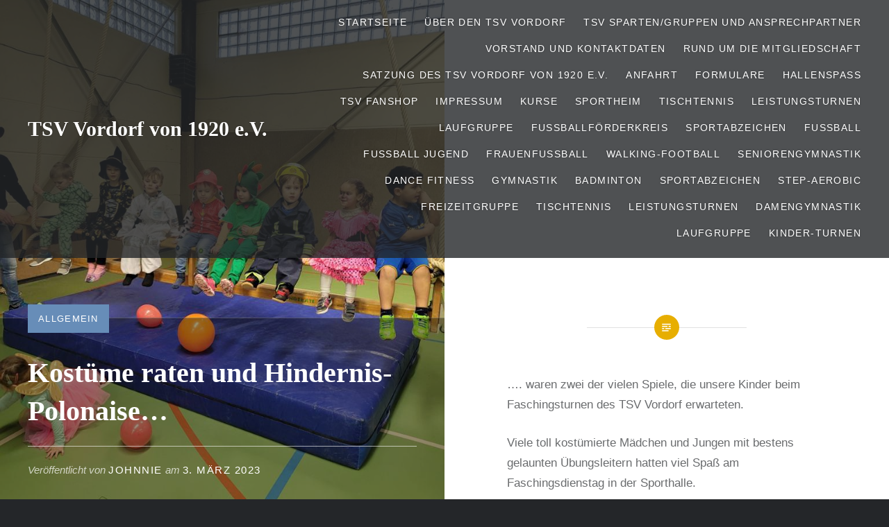

--- FILE ---
content_type: text/html; charset=UTF-8
request_url: http://www.tsv-vordorf.de/kostueme-raten-und-hindernis-polonaise/
body_size: 198385
content:
<!DOCTYPE html>
<html lang="de" prefix="og: http://ogp.me/ns# fb: http://ogp.me/ns/fb# website: http://ogp.me/ns/website#">
<head>
<meta charset="UTF-8">
<meta name="viewport" content="width=device-width, initial-scale=1">
<link rel="profile" href="http://gmpg.org/xfn/11">
<link rel="pingback" href="http://www.tsv-vordorf.de/xmlrpc.php">

<meta name='robots' content='index, follow, max-image-preview:large, max-snippet:-1, max-video-preview:-1' />
<meta property="og:title" content="Kostüme raten und Hindernis-Polonaise..."/>
<meta property="og:description" content=".... waren zwei der vielen Spiele, die unsere Kinder beim Faschingsturnen des TSV Vordorf erwarteten. Viele toll kostümierte Mädchen und Jungen mit bestens g"/>
<meta property="og:image" content="http://www.tsv-vordorf.de/wp-content/uploads/2023/03/IMG-20230228-WA0036.jpg"/>
<meta property="og:image:width" content="768" />
<meta property="og:image:height" content="1024" />
<meta property="og:image:type" content="image/jpeg" />
<meta property="og:type" content="article"/>
<meta property="og:article:published_time" content="2023-03-03 07:23:39"/>
<meta property="og:article:modified_time" content="2023-03-03 07:23:39"/>

<!-- Twitter Card generated by Blog2Social 873 - https://www.blog2social.com -->
<meta name="twitter:card" content="summary">
<meta name="twitter:title" content="Kostüme raten und Hindernis-Polonaise..."/>
<meta name="twitter:description" content=".... waren zwei der vielen Spiele, die unsere Kinder beim Faschingsturnen des TSV Vordorf erwarteten. Viele toll kostümierte Mädchen und Jungen mit bestens g"/>
<meta name="twitter:image" content="http://www.tsv-vordorf.de/wp-content/uploads/2023/03/IMG-20230228-WA0036.jpg"/>
<!-- Twitter Card generated by Blog2Social 873 - https://www.blog2social.com -->
<meta name="author" content="Johnnie"/>

	<!-- This site is optimized with the Yoast SEO plugin v26.8 - https://yoast.com/product/yoast-seo-wordpress/ -->
	<title>Kostüme raten und Hindernis-Polonaise... - TSV Vordorf von 1920 e.V.</title>
	<link rel="canonical" href="http://www.tsv-vordorf.de/kostueme-raten-und-hindernis-polonaise/" />
	<meta property="og:url" content="http://www.tsv-vordorf.de/kostueme-raten-und-hindernis-polonaise/" />
	<meta property="og:site_name" content="TSV Vordorf von 1920 e.V." />
	<meta property="article:publisher" content="https://www.facebook.com/tsvvordorf" />
	<meta property="article:published_time" content="2023-03-03T06:23:39+00:00" />
	<meta property="og:image" content="http://www.tsv-vordorf.de/wp-content/uploads/2023/03/IMG-20230228-WA0036.jpg" />
	<meta property="og:image:width" content="768" />
	<meta property="og:image:height" content="1024" />
	<meta property="og:image:type" content="image/jpeg" />
	<meta name="author" content="Johnnie" />
	<meta name="twitter:label1" content="Verfasst von" />
	<meta name="twitter:data1" content="Johnnie" />
	<meta name="twitter:label2" content="Geschätzte Lesezeit" />
	<meta name="twitter:data2" content="4 Minuten" />
	<script type="application/ld+json" class="yoast-schema-graph">{"@context":"https://schema.org","@graph":[{"@type":"Article","@id":"http://www.tsv-vordorf.de/kostueme-raten-und-hindernis-polonaise/#article","isPartOf":{"@id":"http://www.tsv-vordorf.de/kostueme-raten-und-hindernis-polonaise/"},"author":{"name":"Johnnie","@id":"http://www.tsv-vordorf.de/#/schema/person/de61dca06f81918b2a95dd9bd060a7a2"},"headline":"Kostüme raten und Hindernis-Polonaise&#8230;","datePublished":"2023-03-03T06:23:39+00:00","mainEntityOfPage":{"@id":"http://www.tsv-vordorf.de/kostueme-raten-und-hindernis-polonaise/"},"wordCount":71,"publisher":{"@id":"http://www.tsv-vordorf.de/#organization"},"image":{"@id":"http://www.tsv-vordorf.de/kostueme-raten-und-hindernis-polonaise/#primaryimage"},"thumbnailUrl":"http://www.tsv-vordorf.de/wp-content/uploads/2023/03/IMG-20230228-WA0036.jpg","inLanguage":"de"},{"@type":"WebPage","@id":"http://www.tsv-vordorf.de/kostueme-raten-und-hindernis-polonaise/","url":"http://www.tsv-vordorf.de/kostueme-raten-und-hindernis-polonaise/","name":"Kostüme raten und Hindernis-Polonaise... - TSV Vordorf von 1920 e.V.","isPartOf":{"@id":"http://www.tsv-vordorf.de/#website"},"primaryImageOfPage":{"@id":"http://www.tsv-vordorf.de/kostueme-raten-und-hindernis-polonaise/#primaryimage"},"image":{"@id":"http://www.tsv-vordorf.de/kostueme-raten-und-hindernis-polonaise/#primaryimage"},"thumbnailUrl":"http://www.tsv-vordorf.de/wp-content/uploads/2023/03/IMG-20230228-WA0036.jpg","datePublished":"2023-03-03T06:23:39+00:00","breadcrumb":{"@id":"http://www.tsv-vordorf.de/kostueme-raten-und-hindernis-polonaise/#breadcrumb"},"inLanguage":"de","potentialAction":[{"@type":"ReadAction","target":["http://www.tsv-vordorf.de/kostueme-raten-und-hindernis-polonaise/"]}]},{"@type":"ImageObject","inLanguage":"de","@id":"http://www.tsv-vordorf.de/kostueme-raten-und-hindernis-polonaise/#primaryimage","url":"http://www.tsv-vordorf.de/wp-content/uploads/2023/03/IMG-20230228-WA0036.jpg","contentUrl":"http://www.tsv-vordorf.de/wp-content/uploads/2023/03/IMG-20230228-WA0036.jpg","width":768,"height":1024},{"@type":"BreadcrumbList","@id":"http://www.tsv-vordorf.de/kostueme-raten-und-hindernis-polonaise/#breadcrumb","itemListElement":[{"@type":"ListItem","position":1,"name":"Home","item":"http://www.tsv-vordorf.de/"},{"@type":"ListItem","position":2,"name":"Kostüme raten und Hindernis-Polonaise&#8230;"}]},{"@type":"WebSite","@id":"http://www.tsv-vordorf.de/#website","url":"http://www.tsv-vordorf.de/","name":"TSV Vordorf von 1920 e.V.","description":"Mehr als nur Sport","publisher":{"@id":"http://www.tsv-vordorf.de/#organization"},"potentialAction":[{"@type":"SearchAction","target":{"@type":"EntryPoint","urlTemplate":"http://www.tsv-vordorf.de/?s={search_term_string}"},"query-input":{"@type":"PropertyValueSpecification","valueRequired":true,"valueName":"search_term_string"}}],"inLanguage":"de"},{"@type":"Organization","@id":"http://www.tsv-vordorf.de/#organization","name":"TSV Vordorf von 1920 e.V.","url":"http://www.tsv-vordorf.de/","logo":{"@type":"ImageObject","inLanguage":"de","@id":"http://www.tsv-vordorf.de/#/schema/logo/image/","url":"http://www.tsv-vordorf.de/wp-content/uploads/2014/05/Wappen-1.jpg","contentUrl":"http://www.tsv-vordorf.de/wp-content/uploads/2014/05/Wappen-1.jpg","width":144,"height":144,"caption":"TSV Vordorf von 1920 e.V."},"image":{"@id":"http://www.tsv-vordorf.de/#/schema/logo/image/"},"sameAs":["https://www.facebook.com/tsvvordorf","https://www.instagram.com/tsv_vordorf_1920/"]},{"@type":"Person","@id":"http://www.tsv-vordorf.de/#/schema/person/de61dca06f81918b2a95dd9bd060a7a2","name":"Johnnie","image":{"@type":"ImageObject","inLanguage":"de","@id":"http://www.tsv-vordorf.de/#/schema/person/image/","url":"https://secure.gravatar.com/avatar/e439e6cbc3e400a2e2d10c1f70283160f0f79a498e263f4e54a8052a06174592?s=96&d=mm&r=g","contentUrl":"https://secure.gravatar.com/avatar/e439e6cbc3e400a2e2d10c1f70283160f0f79a498e263f4e54a8052a06174592?s=96&d=mm&r=g","caption":"Johnnie"},"url":"http://www.tsv-vordorf.de/author/admin/"}]}</script>
	<!-- / Yoast SEO plugin. -->


<link rel="alternate" type="application/rss+xml" title="TSV Vordorf von 1920 e.V. &raquo; Feed" href="http://www.tsv-vordorf.de/feed/" />
<link rel="alternate" type="application/rss+xml" title="TSV Vordorf von 1920 e.V. &raquo; Kommentar-Feed" href="http://www.tsv-vordorf.de/comments/feed/" />
<link rel="alternate" title="oEmbed (JSON)" type="application/json+oembed" href="http://www.tsv-vordorf.de/wp-json/oembed/1.0/embed?url=http%3A%2F%2Fwww.tsv-vordorf.de%2Fkostueme-raten-und-hindernis-polonaise%2F" />
<link rel="alternate" title="oEmbed (XML)" type="text/xml+oembed" href="http://www.tsv-vordorf.de/wp-json/oembed/1.0/embed?url=http%3A%2F%2Fwww.tsv-vordorf.de%2Fkostueme-raten-und-hindernis-polonaise%2F&#038;format=xml" />
<style id='wp-img-auto-sizes-contain-inline-css' type='text/css'>
img:is([sizes=auto i],[sizes^="auto," i]){contain-intrinsic-size:3000px 1500px}
/*# sourceURL=wp-img-auto-sizes-contain-inline-css */
</style>
<style id='wp-emoji-styles-inline-css' type='text/css'>

	img.wp-smiley, img.emoji {
		display: inline !important;
		border: none !important;
		box-shadow: none !important;
		height: 1em !important;
		width: 1em !important;
		margin: 0 0.07em !important;
		vertical-align: -0.1em !important;
		background: none !important;
		padding: 0 !important;
	}
/*# sourceURL=wp-emoji-styles-inline-css */
</style>
<style id='wp-block-library-inline-css' type='text/css'>
:root{--wp-block-synced-color:#7a00df;--wp-block-synced-color--rgb:122,0,223;--wp-bound-block-color:var(--wp-block-synced-color);--wp-editor-canvas-background:#ddd;--wp-admin-theme-color:#007cba;--wp-admin-theme-color--rgb:0,124,186;--wp-admin-theme-color-darker-10:#006ba1;--wp-admin-theme-color-darker-10--rgb:0,107,160.5;--wp-admin-theme-color-darker-20:#005a87;--wp-admin-theme-color-darker-20--rgb:0,90,135;--wp-admin-border-width-focus:2px}@media (min-resolution:192dpi){:root{--wp-admin-border-width-focus:1.5px}}.wp-element-button{cursor:pointer}:root .has-very-light-gray-background-color{background-color:#eee}:root .has-very-dark-gray-background-color{background-color:#313131}:root .has-very-light-gray-color{color:#eee}:root .has-very-dark-gray-color{color:#313131}:root .has-vivid-green-cyan-to-vivid-cyan-blue-gradient-background{background:linear-gradient(135deg,#00d084,#0693e3)}:root .has-purple-crush-gradient-background{background:linear-gradient(135deg,#34e2e4,#4721fb 50%,#ab1dfe)}:root .has-hazy-dawn-gradient-background{background:linear-gradient(135deg,#faaca8,#dad0ec)}:root .has-subdued-olive-gradient-background{background:linear-gradient(135deg,#fafae1,#67a671)}:root .has-atomic-cream-gradient-background{background:linear-gradient(135deg,#fdd79a,#004a59)}:root .has-nightshade-gradient-background{background:linear-gradient(135deg,#330968,#31cdcf)}:root .has-midnight-gradient-background{background:linear-gradient(135deg,#020381,#2874fc)}:root{--wp--preset--font-size--normal:16px;--wp--preset--font-size--huge:42px}.has-regular-font-size{font-size:1em}.has-larger-font-size{font-size:2.625em}.has-normal-font-size{font-size:var(--wp--preset--font-size--normal)}.has-huge-font-size{font-size:var(--wp--preset--font-size--huge)}.has-text-align-center{text-align:center}.has-text-align-left{text-align:left}.has-text-align-right{text-align:right}.has-fit-text{white-space:nowrap!important}#end-resizable-editor-section{display:none}.aligncenter{clear:both}.items-justified-left{justify-content:flex-start}.items-justified-center{justify-content:center}.items-justified-right{justify-content:flex-end}.items-justified-space-between{justify-content:space-between}.screen-reader-text{border:0;clip-path:inset(50%);height:1px;margin:-1px;overflow:hidden;padding:0;position:absolute;width:1px;word-wrap:normal!important}.screen-reader-text:focus{background-color:#ddd;clip-path:none;color:#444;display:block;font-size:1em;height:auto;left:5px;line-height:normal;padding:15px 23px 14px;text-decoration:none;top:5px;width:auto;z-index:100000}html :where(.has-border-color){border-style:solid}html :where([style*=border-top-color]){border-top-style:solid}html :where([style*=border-right-color]){border-right-style:solid}html :where([style*=border-bottom-color]){border-bottom-style:solid}html :where([style*=border-left-color]){border-left-style:solid}html :where([style*=border-width]){border-style:solid}html :where([style*=border-top-width]){border-top-style:solid}html :where([style*=border-right-width]){border-right-style:solid}html :where([style*=border-bottom-width]){border-bottom-style:solid}html :where([style*=border-left-width]){border-left-style:solid}html :where(img[class*=wp-image-]){height:auto;max-width:100%}:where(figure){margin:0 0 1em}html :where(.is-position-sticky){--wp-admin--admin-bar--position-offset:var(--wp-admin--admin-bar--height,0px)}@media screen and (max-width:600px){html :where(.is-position-sticky){--wp-admin--admin-bar--position-offset:0px}}

/*# sourceURL=wp-block-library-inline-css */
</style><style id='global-styles-inline-css' type='text/css'>
:root{--wp--preset--aspect-ratio--square: 1;--wp--preset--aspect-ratio--4-3: 4/3;--wp--preset--aspect-ratio--3-4: 3/4;--wp--preset--aspect-ratio--3-2: 3/2;--wp--preset--aspect-ratio--2-3: 2/3;--wp--preset--aspect-ratio--16-9: 16/9;--wp--preset--aspect-ratio--9-16: 9/16;--wp--preset--color--black: #000000;--wp--preset--color--cyan-bluish-gray: #abb8c3;--wp--preset--color--white: #ffffff;--wp--preset--color--pale-pink: #f78da7;--wp--preset--color--vivid-red: #cf2e2e;--wp--preset--color--luminous-vivid-orange: #ff6900;--wp--preset--color--luminous-vivid-amber: #fcb900;--wp--preset--color--light-green-cyan: #7bdcb5;--wp--preset--color--vivid-green-cyan: #00d084;--wp--preset--color--pale-cyan-blue: #8ed1fc;--wp--preset--color--vivid-cyan-blue: #0693e3;--wp--preset--color--vivid-purple: #9b51e0;--wp--preset--gradient--vivid-cyan-blue-to-vivid-purple: linear-gradient(135deg,rgb(6,147,227) 0%,rgb(155,81,224) 100%);--wp--preset--gradient--light-green-cyan-to-vivid-green-cyan: linear-gradient(135deg,rgb(122,220,180) 0%,rgb(0,208,130) 100%);--wp--preset--gradient--luminous-vivid-amber-to-luminous-vivid-orange: linear-gradient(135deg,rgb(252,185,0) 0%,rgb(255,105,0) 100%);--wp--preset--gradient--luminous-vivid-orange-to-vivid-red: linear-gradient(135deg,rgb(255,105,0) 0%,rgb(207,46,46) 100%);--wp--preset--gradient--very-light-gray-to-cyan-bluish-gray: linear-gradient(135deg,rgb(238,238,238) 0%,rgb(169,184,195) 100%);--wp--preset--gradient--cool-to-warm-spectrum: linear-gradient(135deg,rgb(74,234,220) 0%,rgb(151,120,209) 20%,rgb(207,42,186) 40%,rgb(238,44,130) 60%,rgb(251,105,98) 80%,rgb(254,248,76) 100%);--wp--preset--gradient--blush-light-purple: linear-gradient(135deg,rgb(255,206,236) 0%,rgb(152,150,240) 100%);--wp--preset--gradient--blush-bordeaux: linear-gradient(135deg,rgb(254,205,165) 0%,rgb(254,45,45) 50%,rgb(107,0,62) 100%);--wp--preset--gradient--luminous-dusk: linear-gradient(135deg,rgb(255,203,112) 0%,rgb(199,81,192) 50%,rgb(65,88,208) 100%);--wp--preset--gradient--pale-ocean: linear-gradient(135deg,rgb(255,245,203) 0%,rgb(182,227,212) 50%,rgb(51,167,181) 100%);--wp--preset--gradient--electric-grass: linear-gradient(135deg,rgb(202,248,128) 0%,rgb(113,206,126) 100%);--wp--preset--gradient--midnight: linear-gradient(135deg,rgb(2,3,129) 0%,rgb(40,116,252) 100%);--wp--preset--font-size--small: 13px;--wp--preset--font-size--medium: 20px;--wp--preset--font-size--large: 36px;--wp--preset--font-size--x-large: 42px;--wp--preset--spacing--20: 0.44rem;--wp--preset--spacing--30: 0.67rem;--wp--preset--spacing--40: 1rem;--wp--preset--spacing--50: 1.5rem;--wp--preset--spacing--60: 2.25rem;--wp--preset--spacing--70: 3.38rem;--wp--preset--spacing--80: 5.06rem;--wp--preset--shadow--natural: 6px 6px 9px rgba(0, 0, 0, 0.2);--wp--preset--shadow--deep: 12px 12px 50px rgba(0, 0, 0, 0.4);--wp--preset--shadow--sharp: 6px 6px 0px rgba(0, 0, 0, 0.2);--wp--preset--shadow--outlined: 6px 6px 0px -3px rgb(255, 255, 255), 6px 6px rgb(0, 0, 0);--wp--preset--shadow--crisp: 6px 6px 0px rgb(0, 0, 0);}:where(.is-layout-flex){gap: 0.5em;}:where(.is-layout-grid){gap: 0.5em;}body .is-layout-flex{display: flex;}.is-layout-flex{flex-wrap: wrap;align-items: center;}.is-layout-flex > :is(*, div){margin: 0;}body .is-layout-grid{display: grid;}.is-layout-grid > :is(*, div){margin: 0;}:where(.wp-block-columns.is-layout-flex){gap: 2em;}:where(.wp-block-columns.is-layout-grid){gap: 2em;}:where(.wp-block-post-template.is-layout-flex){gap: 1.25em;}:where(.wp-block-post-template.is-layout-grid){gap: 1.25em;}.has-black-color{color: var(--wp--preset--color--black) !important;}.has-cyan-bluish-gray-color{color: var(--wp--preset--color--cyan-bluish-gray) !important;}.has-white-color{color: var(--wp--preset--color--white) !important;}.has-pale-pink-color{color: var(--wp--preset--color--pale-pink) !important;}.has-vivid-red-color{color: var(--wp--preset--color--vivid-red) !important;}.has-luminous-vivid-orange-color{color: var(--wp--preset--color--luminous-vivid-orange) !important;}.has-luminous-vivid-amber-color{color: var(--wp--preset--color--luminous-vivid-amber) !important;}.has-light-green-cyan-color{color: var(--wp--preset--color--light-green-cyan) !important;}.has-vivid-green-cyan-color{color: var(--wp--preset--color--vivid-green-cyan) !important;}.has-pale-cyan-blue-color{color: var(--wp--preset--color--pale-cyan-blue) !important;}.has-vivid-cyan-blue-color{color: var(--wp--preset--color--vivid-cyan-blue) !important;}.has-vivid-purple-color{color: var(--wp--preset--color--vivid-purple) !important;}.has-black-background-color{background-color: var(--wp--preset--color--black) !important;}.has-cyan-bluish-gray-background-color{background-color: var(--wp--preset--color--cyan-bluish-gray) !important;}.has-white-background-color{background-color: var(--wp--preset--color--white) !important;}.has-pale-pink-background-color{background-color: var(--wp--preset--color--pale-pink) !important;}.has-vivid-red-background-color{background-color: var(--wp--preset--color--vivid-red) !important;}.has-luminous-vivid-orange-background-color{background-color: var(--wp--preset--color--luminous-vivid-orange) !important;}.has-luminous-vivid-amber-background-color{background-color: var(--wp--preset--color--luminous-vivid-amber) !important;}.has-light-green-cyan-background-color{background-color: var(--wp--preset--color--light-green-cyan) !important;}.has-vivid-green-cyan-background-color{background-color: var(--wp--preset--color--vivid-green-cyan) !important;}.has-pale-cyan-blue-background-color{background-color: var(--wp--preset--color--pale-cyan-blue) !important;}.has-vivid-cyan-blue-background-color{background-color: var(--wp--preset--color--vivid-cyan-blue) !important;}.has-vivid-purple-background-color{background-color: var(--wp--preset--color--vivid-purple) !important;}.has-black-border-color{border-color: var(--wp--preset--color--black) !important;}.has-cyan-bluish-gray-border-color{border-color: var(--wp--preset--color--cyan-bluish-gray) !important;}.has-white-border-color{border-color: var(--wp--preset--color--white) !important;}.has-pale-pink-border-color{border-color: var(--wp--preset--color--pale-pink) !important;}.has-vivid-red-border-color{border-color: var(--wp--preset--color--vivid-red) !important;}.has-luminous-vivid-orange-border-color{border-color: var(--wp--preset--color--luminous-vivid-orange) !important;}.has-luminous-vivid-amber-border-color{border-color: var(--wp--preset--color--luminous-vivid-amber) !important;}.has-light-green-cyan-border-color{border-color: var(--wp--preset--color--light-green-cyan) !important;}.has-vivid-green-cyan-border-color{border-color: var(--wp--preset--color--vivid-green-cyan) !important;}.has-pale-cyan-blue-border-color{border-color: var(--wp--preset--color--pale-cyan-blue) !important;}.has-vivid-cyan-blue-border-color{border-color: var(--wp--preset--color--vivid-cyan-blue) !important;}.has-vivid-purple-border-color{border-color: var(--wp--preset--color--vivid-purple) !important;}.has-vivid-cyan-blue-to-vivid-purple-gradient-background{background: var(--wp--preset--gradient--vivid-cyan-blue-to-vivid-purple) !important;}.has-light-green-cyan-to-vivid-green-cyan-gradient-background{background: var(--wp--preset--gradient--light-green-cyan-to-vivid-green-cyan) !important;}.has-luminous-vivid-amber-to-luminous-vivid-orange-gradient-background{background: var(--wp--preset--gradient--luminous-vivid-amber-to-luminous-vivid-orange) !important;}.has-luminous-vivid-orange-to-vivid-red-gradient-background{background: var(--wp--preset--gradient--luminous-vivid-orange-to-vivid-red) !important;}.has-very-light-gray-to-cyan-bluish-gray-gradient-background{background: var(--wp--preset--gradient--very-light-gray-to-cyan-bluish-gray) !important;}.has-cool-to-warm-spectrum-gradient-background{background: var(--wp--preset--gradient--cool-to-warm-spectrum) !important;}.has-blush-light-purple-gradient-background{background: var(--wp--preset--gradient--blush-light-purple) !important;}.has-blush-bordeaux-gradient-background{background: var(--wp--preset--gradient--blush-bordeaux) !important;}.has-luminous-dusk-gradient-background{background: var(--wp--preset--gradient--luminous-dusk) !important;}.has-pale-ocean-gradient-background{background: var(--wp--preset--gradient--pale-ocean) !important;}.has-electric-grass-gradient-background{background: var(--wp--preset--gradient--electric-grass) !important;}.has-midnight-gradient-background{background: var(--wp--preset--gradient--midnight) !important;}.has-small-font-size{font-size: var(--wp--preset--font-size--small) !important;}.has-medium-font-size{font-size: var(--wp--preset--font-size--medium) !important;}.has-large-font-size{font-size: var(--wp--preset--font-size--large) !important;}.has-x-large-font-size{font-size: var(--wp--preset--font-size--x-large) !important;}
/*# sourceURL=global-styles-inline-css */
</style>

<style id='classic-theme-styles-inline-css' type='text/css'>
/*! This file is auto-generated */
.wp-block-button__link{color:#fff;background-color:#32373c;border-radius:9999px;box-shadow:none;text-decoration:none;padding:calc(.667em + 2px) calc(1.333em + 2px);font-size:1.125em}.wp-block-file__button{background:#32373c;color:#fff;text-decoration:none}
/*# sourceURL=/wp-includes/css/classic-themes.min.css */
</style>
<link rel='stylesheet' id='ditty-news-ticker-font-css' href='http://www.tsv-vordorf.de/wp-content/plugins/ditty-news-ticker/legacy/inc/static/libs/fontastic/styles.css?ver=3.1.63' type='text/css' media='all' />
<link rel='stylesheet' id='ditty-news-ticker-css' href='http://www.tsv-vordorf.de/wp-content/plugins/ditty-news-ticker/legacy/inc/static/css/style.css?ver=3.1.63' type='text/css' media='all' />
<link rel='stylesheet' id='ditty-displays-css' href='http://www.tsv-vordorf.de/wp-content/plugins/ditty-news-ticker/assets/build/dittyDisplays.css?ver=3.1.63' type='text/css' media='all' />
<link rel='stylesheet' id='ditty-fontawesome-css' href='http://www.tsv-vordorf.de/wp-content/plugins/ditty-news-ticker/includes/libs/fontawesome-6.4.0/css/all.css?ver=6.4.0' type='text/css' media='' />
<link rel='stylesheet' id='genericons-css' href='http://www.tsv-vordorf.de/wp-content/themes/dyad/genericons/genericons.css?ver=3.2' type='text/css' media='all' />
<link rel='stylesheet' id='dyad-style-css' href='http://www.tsv-vordorf.de/wp-content/themes/dyad/style.css?ver=6.9' type='text/css' media='all' />
<link rel='stylesheet' id='tablepress-default-css' href='http://www.tsv-vordorf.de/wp-content/tablepress-combined.min.css?ver=39' type='text/css' media='all' />
<script type="text/javascript" src="http://www.tsv-vordorf.de/wp-includes/js/jquery/jquery.min.js?ver=3.7.1" id="jquery-core-js"></script>
<script type="text/javascript" src="http://www.tsv-vordorf.de/wp-includes/js/jquery/jquery-migrate.min.js?ver=3.4.1" id="jquery-migrate-js"></script>
<link rel="https://api.w.org/" href="http://www.tsv-vordorf.de/wp-json/" /><link rel="alternate" title="JSON" type="application/json" href="http://www.tsv-vordorf.de/wp-json/wp/v2/posts/11435" /><link rel="EditURI" type="application/rsd+xml" title="RSD" href="http://www.tsv-vordorf.de/xmlrpc.php?rsd" />
<meta name="generator" content="WordPress 6.9" />
<link rel='shortlink' href='http://www.tsv-vordorf.de/?p=11435' />


<!-- Open Graph data is managed by Alex MacArthur's Complete Open Graph plugin. (v3.4.5) -->
<!-- https://wordpress.org/plugins/complete-open-graph/ -->
<meta property='og:site_name' content='TSV Vordorf von 1920 e.V.' />
<meta property='og:url' content='http://www.tsv-vordorf.de/kostueme-raten-und-hindernis-polonaise/' />
<meta property='og:locale' content='de_DE' />
<meta property='og:description' content='.... waren zwei der vielen Spiele, die unsere Kinder beim Faschingsturnen des TSV Vordorf erwarteten.Viele toll kost&uuml;mierte M&auml;dchen und Jungen mit bestens gelaunten &Uuml;bungsleitern hatten viel Spa&szlig; am Faschingsdienstag in der Sporthalle.Viele einzelne Stationen gab es zu absolvieren, mit Feuer' />
<meta property='og:title' content='Kost&uuml;me raten und Hindernis-Polonaise&#8230;' />
<meta property='og:type' content='article' />
<meta property='og:image' content='http://www.tsv-vordorf.de/wp-content/uploads/2023/03/IMG-20230228-WA0036.jpg' />
<meta property='og:image:width' content='768' />
<meta property='og:image:height' content='1024' />
<meta name='twitter:card' content='summary' />
<meta name='twitter:title' content='Kost&uuml;me raten und Hindernis-Polonaise&#8230;' />
<meta name='twitter:image' content='http://www.tsv-vordorf.de/wp-content/uploads/2023/03/IMG-20230228-WA0036.jpg' />
<meta name='twitter:description' content='.... waren zwei der vielen Spiele, die unsere Kinder beim Faschingsturnen des TSV Vordorf erwarteten.Viele toll kost&uuml;mierte M&auml;dchen und Jungen mit bestens gelaunten &Uuml;bungsleitern hatten viel Spa&szlig; am Faschingsdienstag in der Sporthalle.Viele einzelne Stationen gab es zu absolvieren, mit Feuer' />
<!-- End Complete Open Graph. | 0.0029540061950684s -->

<style type="text/css">.recentcomments a{display:inline !important;padding:0 !important;margin:0 !important;}</style>		<style type="text/css">
					.site-title a,
			.site-description {
				color: #ffffff;
			}
				</style>
		<link rel="icon" href="http://www.tsv-vordorf.de/wp-content/uploads/2014/05/Wappen-2.jpg" sizes="32x32" />
<link rel="icon" href="http://www.tsv-vordorf.de/wp-content/uploads/2014/05/Wappen-2.jpg" sizes="192x192" />
<link rel="apple-touch-icon" href="http://www.tsv-vordorf.de/wp-content/uploads/2014/05/Wappen-2.jpg" />
<meta name="msapplication-TileImage" content="http://www.tsv-vordorf.de/wp-content/uploads/2014/05/Wappen-2.jpg" />
</head>

<body class="wp-singular post-template-default single single-post postid-11435 single-format-standard wp-theme-dyad group-blog is-singular has-post-thumbnail no-js">
<div id="page" class="hfeed site">
	<a class="skip-link screen-reader-text" href="#content">Direkt zum Inhalt</a>

	<header id="masthead" class="site-header" role="banner">
		<div class="site-branding">
						<h1 class="site-title">
				<a href="http://www.tsv-vordorf.de/" rel="home">
					TSV Vordorf von 1920 e.V.				</a>
			</h1>
			<p class="site-description">Mehr als nur Sport</p>
		</div><!-- .site-branding -->

		<nav id="site-navigation" class="main-navigation" role="navigation">
			<button class="menu-toggle" aria-controls="primary-menu" aria-expanded="false">Menü</button>
			<div class="primary-menu"><ul id="primary-menu" class="menu"><li id="menu-item-13264" class="menu-item menu-item-type-custom menu-item-object-custom menu-item-home menu-item-13264"><a href="http://www.tsv-vordorf.de/">Startseite</a></li>
<li id="menu-item-13107" class="menu-item menu-item-type-post_type menu-item-object-page menu-item-13107"><a href="http://www.tsv-vordorf.de/anfahrt/">Über den TSV Vordorf</a></li>
<li id="menu-item-13963" class="menu-item menu-item-type-post_type menu-item-object-page menu-item-13963"><a href="http://www.tsv-vordorf.de/vorstand-3/sparten-gruppen-und-ansprechpartner-tsv-vordorf/">TSV Sparten/Gruppen und Ansprechpartner</a></li>
<li id="menu-item-908" class="menu-item menu-item-type-post_type menu-item-object-page menu-item-908"><a href="http://www.tsv-vordorf.de/vorstand-3/">Vorstand und Kontaktdaten</a></li>
<li id="menu-item-13089" class="menu-item menu-item-type-post_type menu-item-object-page menu-item-13089"><a href="http://www.tsv-vordorf.de/mitglied-werden/">Rund um die Mitgliedschaft</a></li>
<li id="menu-item-6490" class="menu-item menu-item-type-post_type menu-item-object-page menu-item-has-children menu-item-6490"><a href="http://www.tsv-vordorf.de/anfahrt/satzung-des-tsv-vordorf-von-1920-e-v/">Satzung des TSV Vordorf von 1920 e.V.</a>
<ul class="sub-menu">
	<li id="menu-item-7276" class="menu-item menu-item-type-post_type menu-item-object-page menu-item-7276"><a href="http://www.tsv-vordorf.de/fussballfoerderkreis/satzung/">Satzung</a></li>
</ul>
</li>
<li id="menu-item-13300" class="menu-item menu-item-type-post_type menu-item-object-page menu-item-13300"><a href="http://www.tsv-vordorf.de/anfahrt/anfahrt/">Anfahrt</a></li>
<li id="menu-item-2598" class="menu-item menu-item-type-post_type menu-item-object-page menu-item-2598"><a href="http://www.tsv-vordorf.de/anfahrt/formulare-3/">Formulare</a></li>
<li id="menu-item-13301" class="menu-item menu-item-type-post_type menu-item-object-page menu-item-has-children menu-item-13301"><a href="http://www.tsv-vordorf.de/anfahrt/hallenbelegungsplan/">Hallenspaß</a>
<ul class="sub-menu">
	<li id="menu-item-13845" class="menu-item menu-item-type-post_type menu-item-object-page menu-item-13845"><a href="http://www.tsv-vordorf.de/anfahrt/hallenbelegungsplan/hallenbelegungsplan/">Hallenbelegungsplan</a></li>
</ul>
</li>
<li id="menu-item-13088" class="menu-item menu-item-type-post_type menu-item-object-page menu-item-13088"><a href="http://www.tsv-vordorf.de/tsv-fanshop/">TSV Fanshop</a></li>
<li id="menu-item-13302" class="menu-item menu-item-type-post_type menu-item-object-page menu-item-13302"><a href="http://www.tsv-vordorf.de/anfahrt/impressum/">Impressum</a></li>
<li id="menu-item-13303" class="menu-item menu-item-type-post_type menu-item-object-page menu-item-13303"><a href="http://www.tsv-vordorf.de/anfahrt/kurse/">Kurse</a></li>
<li id="menu-item-831" class="menu-item menu-item-type-post_type menu-item-object-page menu-item-has-children menu-item-831"><a href="http://www.tsv-vordorf.de/anfahrt/sportheim/">Sportheim</a>
<ul class="sub-menu">
	<li id="menu-item-6195" class="menu-item menu-item-type-post_type menu-item-object-page menu-item-6195"><a href="http://www.tsv-vordorf.de/anfahrt/sportheim/feiern-im-sportheim/">Feiern im Sportheim – Mietbedingungen</a></li>
	<li id="menu-item-6034" class="menu-item menu-item-type-post_type menu-item-object-page menu-item-6034"><a href="http://www.tsv-vordorf.de/anfahrt/sportheim/getraenke-und-speisekarte/">Getränke und Speisekarte</a></li>
</ul>
</li>
<li id="menu-item-13085" class="menu-item menu-item-type-post_type menu-item-object-page menu-item-has-children menu-item-13085"><a href="http://www.tsv-vordorf.de/tischtennis/">Tischtennis</a>
<ul class="sub-menu">
	<li id="menu-item-13285" class="menu-item menu-item-type-post_type menu-item-object-page menu-item-13285"><a href="http://www.tsv-vordorf.de/category/tischtennis/">Aktuelles</a></li>
</ul>
</li>
<li id="menu-item-13086" class="menu-item menu-item-type-post_type menu-item-object-page menu-item-has-children menu-item-13086"><a href="http://www.tsv-vordorf.de/turnen-2/">Leistungsturnen</a>
<ul class="sub-menu">
	<li id="menu-item-13312" class="menu-item menu-item-type-post_type menu-item-object-page menu-item-has-children menu-item-13312"><a href="http://www.tsv-vordorf.de/turnen-2/leistungsturnen/">Leistungsturnen</a>
	<ul class="sub-menu">
		<li id="menu-item-13318" class="menu-item menu-item-type-post_type menu-item-object-page menu-item-13318"><a href="http://www.tsv-vordorf.de/turnen-2/leistungsturnen/konzept/">Konzept</a></li>
		<li id="menu-item-13317" class="menu-item menu-item-type-post_type menu-item-object-page menu-item-13317"><a href="http://www.tsv-vordorf.de/turnen-2/leistungsturnen/unser-trainer-team/">Unser Trainer-Team &#038; Kontakte</a></li>
		<li id="menu-item-13319" class="menu-item menu-item-type-post_type menu-item-object-page menu-item-13319"><a href="http://www.tsv-vordorf.de/turnen-2/leistungsturnen/aktuelles/">Aktuelles</a></li>
	</ul>
</li>
</ul>
</li>
<li id="menu-item-13091" class="menu-item menu-item-type-post_type menu-item-object-page menu-item-13091"><a href="http://www.tsv-vordorf.de/laufgruppe/">Laufgruppe</a></li>
<li id="menu-item-13110" class="menu-item menu-item-type-post_type menu-item-object-page menu-item-has-children menu-item-13110"><a href="http://www.tsv-vordorf.de/fussballfoerderkreis/">Fußballförderkreis</a>
<ul class="sub-menu">
	<li id="menu-item-13261" class="menu-item menu-item-type-post_type menu-item-object-page menu-item-13261"><a href="http://www.tsv-vordorf.de/fussballfoerderkreis/anschaffungen/">Anschaffungen und Aktionen</a></li>
	<li id="menu-item-13290" class="menu-item menu-item-type-post_type menu-item-object-page menu-item-13290"><a href="http://www.tsv-vordorf.de/fussballfoerderkreis/kontakt/">Kontakte FFK</a></li>
	<li id="menu-item-13291" class="menu-item menu-item-type-post_type menu-item-object-page menu-item-13291"><a href="http://www.tsv-vordorf.de/fussballfoerderkreis/satzung/">Satzung FFK</a></li>
	<li id="menu-item-13289" class="menu-item menu-item-type-post_type menu-item-object-page menu-item-13289"><a href="http://www.tsv-vordorf.de/fussballfoerderkreis/formulare/">Formulare FFK</a></li>
	<li id="menu-item-13328" class="menu-item menu-item-type-post_type menu-item-object-page menu-item-13328"><a href="http://www.tsv-vordorf.de/fussballfoerderkreis/sponsoren/">Werbebandenpartner</a></li>
</ul>
</li>
<li id="menu-item-13092" class="menu-item menu-item-type-post_type menu-item-object-page menu-item-13092"><a href="http://www.tsv-vordorf.de/sportabzeichen/">Sportabzeichen</a></li>
<li id="menu-item-13108" class="menu-item menu-item-type-post_type menu-item-object-page menu-item-has-children menu-item-13108"><a href="http://www.tsv-vordorf.de/fussball/">Fussball</a>
<ul class="sub-menu">
	<li id="menu-item-13229" class="menu-item menu-item-type-post_type menu-item-object-page menu-item-has-children menu-item-13229"><a href="http://www.tsv-vordorf.de/fussball/statistik/1-herren/">1. Herren</a>
	<ul class="sub-menu">
		<li id="menu-item-13236" class="menu-item menu-item-type-post_type menu-item-object-page menu-item-13236"><a href="http://www.tsv-vordorf.de/fussball/fussball-1-herren/">Aktuelles</a></li>
		<li id="menu-item-13235" class="menu-item menu-item-type-post_type menu-item-object-page menu-item-13235"><a target="_blank" href="https://www.fussball.de/mannschaft/tsv-vordorf-tsv-vordorf-niedersachsen/-/saison/2223/team-id/011MIC0V28000000VTVG0001VTR8C1K7#!/#new_tab">1. Herren Saison 2022/2023</a></li>
		<li id="menu-item-13237" class="menu-item menu-item-type-post_type menu-item-object-page menu-item-13237"><a target="_blank" href="http://www.fussball.de/mannschaft/tsv-vordorf-tsv-vordorf-niedersachsen/-/saison/2021/team-id/011MIC0V28000000VTVG0001VTR8C1K7#!/#new_tab">Kader 1. Herren 2022/2023</a></li>
		<li id="menu-item-13243" class="menu-item menu-item-type-post_type menu-item-object-page menu-item-13243"><a target="_blank" href="http://www.fussball.de/mannschaft/tsv-vordorf-tsv-vordorf-niedersachsen/-/saison/2021/team-id/011MIBEP3G000000VTVG0001VTR8C1K7#!/#new_tab">Kader 2022/2023</a></li>
	</ul>
</li>
	<li id="menu-item-13230" class="menu-item menu-item-type-post_type menu-item-object-page menu-item-has-children menu-item-13230"><a href="http://www.tsv-vordorf.de/fussball/statistik/2-herren/">2. Herren</a>
	<ul class="sub-menu">
		<li id="menu-item-13239" class="menu-item menu-item-type-post_type menu-item-object-page menu-item-13239"><a target="_blank" href="http://www.fussball.de/mannschaft/tsv-vordorf-ii-tsv-vordorf-niedersachsen/-/saison/2021/team-id/011MIA7TR8000000VTVG0001VTR8C1K7#!/#new_tab">Kader 2. Herren 2022/2023</a></li>
		<li id="menu-item-13238" class="menu-item menu-item-type-post_type menu-item-object-page menu-item-13238"><a target="_blank" href="https://instagram.com/tsvvordorfzweite?igshid=8tj4jh0l1uzt#new_tab">2. Herren auf Instagram</a></li>
		<li id="menu-item-13240" class="menu-item menu-item-type-post_type menu-item-object-page menu-item-13240"><a target="_blank" href="https://www.fussball.de/mannschaft/tsv-vordorf-ii-tsv-vordorf-niedersachsen/-/saison/2223/team-id/011MIA7TR8000000VTVG0001VTR8C1K7#!/#new_tab">Saison 2022/2023</a></li>
	</ul>
</li>
	<li id="menu-item-13244" class="menu-item menu-item-type-post_type menu-item-object-page menu-item-13244"><a href="http://www.tsv-vordorf.de/fussball/fussball-alte-herren/kontakt/">Kontakt</a></li>
	<li id="menu-item-13242" class="menu-item menu-item-type-post_type menu-item-object-page menu-item-13242"><a href="http://www.tsv-vordorf.de/fussball/fussball-alte-herren/galerie/">Galerie</a></li>
	<li id="menu-item-13120" class="menu-item menu-item-type-post_type menu-item-object-page menu-item-13120"><a href="http://www.tsv-vordorf.de/fussball/fussball-herren/fruehere-helden/">Frühere Helden</a></li>
	<li id="menu-item-13233" class="menu-item menu-item-type-post_type menu-item-object-page menu-item-13233"><a href="http://www.tsv-vordorf.de/fussball/fussball-herren/2-herren/">2. Herren</a></li>
	<li id="menu-item-13234" class="menu-item menu-item-type-post_type menu-item-object-page menu-item-13234"><a href="http://www.tsv-vordorf.de/fussball/fussball-herren/kontakte/">Kontakte</a></li>
	<li id="menu-item-13246" class="menu-item menu-item-type-post_type menu-item-object-page menu-item-has-children menu-item-13246"><a href="http://www.tsv-vordorf.de/fussball/statistik/">Statistik</a>
	<ul class="sub-menu">
		<li id="menu-item-13231" class="menu-item menu-item-type-post_type menu-item-object-page menu-item-13231"><a href="http://www.tsv-vordorf.de/fussball/statistik/einsaetze-gesamt/">Einsätze Gesamt</a></li>
		<li id="menu-item-13248" class="menu-item menu-item-type-post_type menu-item-object-page menu-item-13248"><a href="http://www.tsv-vordorf.de/fussball/statistik/alte-herren/einsaetze/">Einsätze Alte Herren</a></li>
		<li id="menu-item-13304" class="menu-item menu-item-type-post_type menu-item-object-page menu-item-13304"><a href="http://www.tsv-vordorf.de/fussball/statistik/1-herren/einsaetze/">Einsätze 1. Herren</a></li>
		<li id="menu-item-13305" class="menu-item menu-item-type-post_type menu-item-object-page menu-item-13305"><a href="http://www.tsv-vordorf.de/fussball/statistik/2-herren/einsaetze/">Einsätze 2. Herren</a></li>
	</ul>
</li>
	<li id="menu-item-13247" class="menu-item menu-item-type-post_type menu-item-object-page menu-item-has-children menu-item-13247"><a href="http://www.tsv-vordorf.de/fussball/fussball-alte-herren/">Fussball Alte Herren</a>
	<ul class="sub-menu">
		<li id="menu-item-13241" class="menu-item menu-item-type-post_type menu-item-object-page menu-item-13241"><a href="http://www.tsv-vordorf.de/fussball-alte-herren/">Aktuelles</a></li>
		<li id="menu-item-13245" class="menu-item menu-item-type-post_type menu-item-object-page menu-item-13245"><a target="_blank" href="https://www.fussball.de/mannschaft/tsv-vordorf-9er-tsv-vordorf-niedersachsen/-/saison/2223/team-id/011MIBEP3G000000VTVG0001VTR8C1K7#!/#new_tab">Saison 2022/2023</a></li>
		<li id="menu-item-13277" class="menu-item menu-item-type-post_type menu-item-object-page menu-item-13277"><a href="http://www.tsv-vordorf.de/fussball-alte-herren/">Aktuelles</a></li>
		<li id="menu-item-13278" class="menu-item menu-item-type-post_type menu-item-object-page menu-item-13278"><a href="http://www.tsv-vordorf.de/fussball/fussball-alte-herren/galerie/">Galerie AH</a></li>
		<li id="menu-item-13281" class="menu-item menu-item-type-post_type menu-item-object-page menu-item-13281"><a target="_blank" href="https://www.fussball.de/mannschaft/tsv-vordorf-9er-tsv-vordorf-niedersachsen/-/saison/2223/team-id/011MIBEP3G000000VTVG0001VTR8C1K7#!/#new_tab">Saison 2022/2023</a></li>
	</ul>
</li>
	<li id="menu-item-13087" class="menu-item menu-item-type-post_type menu-item-object-page menu-item-13087"><a href="http://www.tsv-vordorf.de/fussball/fussball-herren/fruehere-helden/">Frühere Helden</a></li>
	<li id="menu-item-13272" class="menu-item menu-item-type-post_type menu-item-object-page menu-item-13272"><a href="http://www.tsv-vordorf.de/fussball/fussball-1-herren/">Aktuelles</a></li>
</ul>
</li>
<li id="menu-item-13323" class="menu-item menu-item-type-post_type menu-item-object-page menu-item-has-children menu-item-13323"><a target="_blank" href="http://jsgsuedkreis.de/#new_tab">Fussball Jugend</a>
<ul class="sub-menu">
	<li id="menu-item-13259" class="menu-item menu-item-type-post_type menu-item-object-page menu-item-13259"><a href="http://www.tsv-vordorf.de/fussballfoerderkreis/aktuelles/">Aktuelles</a></li>
</ul>
</li>
<li id="menu-item-13326" class="menu-item menu-item-type-post_type menu-item-object-page menu-item-has-children menu-item-13326"><a href="http://www.tsv-vordorf.de/fussball/frauenfussball-2/">Frauenfussball</a>
<ul class="sub-menu">
	<li id="menu-item-13296" class="menu-item menu-item-type-post_type menu-item-object-page menu-item-13296"><a href="http://www.tsv-vordorf.de/fussball/frauenfussball/kontakt/">Kontakt &#038; Anfahrt (Frauenfussball)</a></li>
	<li id="menu-item-13295" class="menu-item menu-item-type-post_type menu-item-object-page menu-item-13295"><a href="http://www.tsv-vordorf.de/fussball/frauenfussball/">Aktuelles Frauenfussball</a></li>
	<li id="menu-item-13298" class="menu-item menu-item-type-post_type menu-item-object-page menu-item-13298"><a href="http://www.tsv-vordorf.de/fussball/frauenfussball/spielbetrieb/">Spielbetrieb Frauenfussball</a></li>
	<li id="menu-item-13297" class="menu-item menu-item-type-post_type menu-item-object-page menu-item-13297"><a href="http://www.tsv-vordorf.de/fussball/frauenfussball/links/">Links Frauenfussball</a></li>
</ul>
</li>
<li id="menu-item-13333" class="menu-item menu-item-type-post_type menu-item-object-page menu-item-has-children menu-item-13333"><a href="http://www.tsv-vordorf.de/walking-football/">Walking-Football</a>
<ul class="sub-menu">
	<li id="menu-item-13338" class="menu-item menu-item-type-post_type menu-item-object-page menu-item-13338"><a href="http://www.tsv-vordorf.de/walking-football-news/">Walking-Football News</a></li>
</ul>
</li>
<li id="menu-item-13313" class="menu-item menu-item-type-post_type menu-item-object-page menu-item-has-children menu-item-13313"><a href="http://www.tsv-vordorf.de/gymnastik/seniorengymnastiken/">Seniorengymnastik</a>
<ul class="sub-menu">
	<li id="menu-item-13292" class="menu-item menu-item-type-post_type menu-item-object-page menu-item-13292"><a href="http://www.tsv-vordorf.de/gymnastik/seniorengymnastik/">Aktuelles</a></li>
</ul>
</li>
<li id="menu-item-13109" class="menu-item menu-item-type-post_type menu-item-object-page menu-item-has-children menu-item-13109"><a href="http://www.tsv-vordorf.de/dance-fitness/">Dance Fitness</a>
<ul class="sub-menu">
	<li id="menu-item-13282" class="menu-item menu-item-type-post_type menu-item-object-page menu-item-13282"><a href="http://www.tsv-vordorf.de/dance-fitness/aktuelles/">Aktuelles</a></li>
	<li id="menu-item-13283" class="menu-item menu-item-type-post_type menu-item-object-page menu-item-13283"><a href="http://www.tsv-vordorf.de/dance-fitness/bilder-berichte/">Bilder &#038; Berichte</a></li>
</ul>
</li>
<li id="menu-item-13111" class="menu-item menu-item-type-post_type menu-item-object-page menu-item-has-children menu-item-13111"><a href="http://www.tsv-vordorf.de/gymnastik/">Gymnastik</a>
<ul class="sub-menu">
	<li id="menu-item-13263" class="menu-item menu-item-type-post_type menu-item-object-page menu-item-13263"><a href="http://www.tsv-vordorf.de/gymnastik/seniorengymnastik/">Aktuelles</a></li>
</ul>
</li>
<li id="menu-item-13112" class="menu-item menu-item-type-post_type menu-item-object-page menu-item-has-children menu-item-13112"><a href="http://www.tsv-vordorf.de/badmintonpreview/">Badminton</a>
<ul class="sub-menu">
	<li id="menu-item-13093" class="menu-item menu-item-type-post_type menu-item-object-page menu-item-13093"><a href="http://www.tsv-vordorf.de/badmintonpreview/neues-von-badminton/">Allgemeines</a></li>
	<li id="menu-item-13119" class="menu-item menu-item-type-post_type menu-item-object-page menu-item-13119"><a href="http://www.tsv-vordorf.de/badmintonpreview/archiv/">Archiv</a></li>
</ul>
</li>
<li id="menu-item-13113" class="menu-item menu-item-type-post_type menu-item-object-page menu-item-13113"><a href="http://www.tsv-vordorf.de/sportabzeichen/">Sportabzeichen</a></li>
<li id="menu-item-13114" class="menu-item menu-item-type-post_type menu-item-object-page menu-item-has-children menu-item-13114"><a href="http://www.tsv-vordorf.de/step-aerobic/">Step-Aerobic</a>
<ul class="sub-menu">
	<li id="menu-item-13310" class="menu-item menu-item-type-post_type menu-item-object-page menu-item-13310"><a href="http://www.tsv-vordorf.de/step-aerobic/konzept/">Konzept</a></li>
</ul>
</li>
<li id="menu-item-13115" class="menu-item menu-item-type-post_type menu-item-object-page menu-item-has-children menu-item-13115"><a href="http://www.tsv-vordorf.de/freizeitgruppe/">Freizeitgruppe</a>
<ul class="sub-menu">
	<li id="menu-item-13311" class="menu-item menu-item-type-post_type menu-item-object-page menu-item-13311"><a href="http://www.tsv-vordorf.de/freizeitgruppe/konzept/">Konzept</a></li>
</ul>
</li>
<li id="menu-item-13117" class="menu-item menu-item-type-post_type menu-item-object-page menu-item-has-children menu-item-13117"><a href="http://www.tsv-vordorf.de/tischtennis/">Tischtennis</a>
<ul class="sub-menu">
	<li id="menu-item-13286" class="menu-item menu-item-type-post_type menu-item-object-page menu-item-13286"><a href="http://www.tsv-vordorf.de/tischtennis/konzept/">Konzept</a></li>
	<li id="menu-item-13321" class="menu-item menu-item-type-post_type menu-item-object-page menu-item-13321"><a href="http://www.tsv-vordorf.de/tischtennis/termine-kontakte/">Termine &#038; Kontakte</a></li>
</ul>
</li>
<li id="menu-item-13118" class="menu-item menu-item-type-post_type menu-item-object-page menu-item-13118"><a href="http://www.tsv-vordorf.de/turnen-2/">Leistungsturnen</a></li>
<li id="menu-item-13315" class="menu-item menu-item-type-post_type menu-item-object-page menu-item-has-children menu-item-13315"><a href="http://www.tsv-vordorf.de/gymnastik/damengymnastik/">Damengymnastik</a>
<ul class="sub-menu">
	<li id="menu-item-13294" class="menu-item menu-item-type-post_type menu-item-object-page menu-item-13294"><a href="http://www.tsv-vordorf.de/gymnastik/damengymnastik/galerie/">Galerie</a></li>
	<li id="menu-item-13293" class="menu-item menu-item-type-post_type menu-item-object-page menu-item-13293"><a href="http://www.tsv-vordorf.de/damengymnastik/">Aktuelles Damengymnastik</a></li>
</ul>
</li>
<li id="menu-item-13251" class="menu-item menu-item-type-post_type menu-item-object-page menu-item-13251"><a href="http://www.tsv-vordorf.de/laufgruppe/">Laufgruppe</a></li>
<li id="menu-item-13369" class="menu-item menu-item-type-post_type menu-item-object-page menu-item-13369"><a href="http://www.tsv-vordorf.de/turnen-2/turnen/">Kinder-Turnen</a></li>
</ul></div>		</nav>

	</header><!-- #masthead -->

	<div class="site-inner">

		
		<div id="content" class="site-content">

	<main id="primary" class="content-area" role="main">

		
			
<article id="post-11435" class="post-11435 post type-post status-publish format-standard has-post-thumbnail hentry category-allgemein">
			
		<div class="entry-media" style="background-image: url(http://www.tsv-vordorf.de/wp-content/uploads/2023/03/IMG-20230228-WA0036.jpg)">
			<div class="entry-media-thumb" style="background-image: url(http://www.tsv-vordorf.de/wp-content/uploads/2023/03/IMG-20230228-WA0036.jpg); "></div>
		</div><!-- .entry-media -->
	

	<div class="entry-inner">

		<header class="entry-header">
			<div class="entry-meta">
				<span class="cat-links"><a href="http://www.tsv-vordorf.de/allgemein/" rel="category tag">Allgemein</a></span>			</div><!-- .entry-meta -->

			<h1 class="entry-title">Kostüme raten und Hindernis-Polonaise&#8230;</h1>
			<div class="entry-posted">
				<div class="posted-info"><span class="byline">Veröffentlicht von <span class="author vcard"><a class="url fn n" href="http://www.tsv-vordorf.de/author/admin/">Johnnie</a></span></span> am <span class="posted-on"><a href="http://www.tsv-vordorf.de/kostueme-raten-und-hindernis-polonaise/" rel="bookmark"><time class="entry-date published updated" datetime="2023-03-03T07:23:39+01:00">3. März 2023</time></a></span></div>			</div><!-- .entry-posted -->
		</header><!-- .entry-header -->

		<div class="entry-content">
			<div class="msg-body P_wpofO mq_AS" data-test-id="message-view-body-content">
<div class="jb_0 X_6MGW N_6Fd5">
<div>
<div id="yiv5486140761">
<div>
<p class="yiv5486140761MsoNormal">&#8230;. waren zwei der vielen Spiele, die unsere Kinder beim Faschingsturnen des TSV Vordorf erwarteten.</p>
<p class="yiv5486140761MsoNormal">Viele toll kostümierte Mädchen und Jungen mit bestens gelaunten Übungsleitern hatten viel Spaß am Faschingsdienstag in der Sporthalle.</p>
<p class="yiv5486140761MsoNormal">Viele einzelne Stationen gab es zu absolvieren, mit Feuerwehrhelm und Zauberhut nicht immer einfach.</p>
<p class="yiv5486140761MsoNormal">Alle Beteiligten hatten viel Spaß und ein herzliches Dankeschön an das Kitu-Team für eine tolle Faschingsfeier.</p>
<p><a href="https://www.tsv-vordorf.de/img-20230228-wa0030/"><img fetchpriority="high" decoding="async" class="aligncenter size-full wp-image-11433" src="/wp-content/uploads/2023/03/IMG-20230228-WA0030.jpg" alt="" width="1024" height="768" srcset="http://www.tsv-vordorf.de/wp-content/uploads/2023/03/IMG-20230228-WA0030.jpg 1024w, http://www.tsv-vordorf.de/wp-content/uploads/2023/03/IMG-20230228-WA0030-600x450.jpg 600w, http://www.tsv-vordorf.de/wp-content/uploads/2023/03/IMG-20230228-WA0030-768x576.jpg 768w" sizes="(max-width: 1024px) 100vw, 1024px" /></a> <a href="https://www.tsv-vordorf.de/img-20230228-wa0031/"><img decoding="async" class="aligncenter size-full wp-image-11432" src="/wp-content/uploads/2023/03/IMG-20230228-WA0031.jpg" alt="" width="768" height="1024" srcset="http://www.tsv-vordorf.de/wp-content/uploads/2023/03/IMG-20230228-WA0031.jpg 768w, http://www.tsv-vordorf.de/wp-content/uploads/2023/03/IMG-20230228-WA0031-450x600.jpg 450w" sizes="(max-width: 768px) 100vw, 768px" /></a> <a href="https://www.tsv-vordorf.de/img-20230228-wa0032/"><img decoding="async" class="aligncenter size-full wp-image-11431" src="/wp-content/uploads/2023/03/IMG-20230228-WA0032.jpg" alt="" width="768" height="1024" srcset="http://www.tsv-vordorf.de/wp-content/uploads/2023/03/IMG-20230228-WA0032.jpg 768w, http://www.tsv-vordorf.de/wp-content/uploads/2023/03/IMG-20230228-WA0032-450x600.jpg 450w" sizes="(max-width: 768px) 100vw, 768px" /></a> <a href="https://www.tsv-vordorf.de/img-20230228-wa0033/"><img loading="lazy" decoding="async" class="aligncenter size-full wp-image-11430" src="/wp-content/uploads/2023/03/IMG-20230228-WA0033.jpg" alt="" width="768" height="1024" srcset="http://www.tsv-vordorf.de/wp-content/uploads/2023/03/IMG-20230228-WA0033.jpg 768w, http://www.tsv-vordorf.de/wp-content/uploads/2023/03/IMG-20230228-WA0033-450x600.jpg 450w" sizes="auto, (max-width: 768px) 100vw, 768px" /></a> <a href="https://www.tsv-vordorf.de/img-20230228-wa0034/"><img loading="lazy" decoding="async" class="aligncenter size-full wp-image-11429" src="/wp-content/uploads/2023/03/IMG-20230228-WA0034.jpg" alt="" width="768" height="1024" srcset="http://www.tsv-vordorf.de/wp-content/uploads/2023/03/IMG-20230228-WA0034.jpg 768w, http://www.tsv-vordorf.de/wp-content/uploads/2023/03/IMG-20230228-WA0034-450x600.jpg 450w" sizes="auto, (max-width: 768px) 100vw, 768px" /></a> <a href="https://www.tsv-vordorf.de/img-20230228-wa0035/"><img loading="lazy" decoding="async" class="aligncenter size-full wp-image-11428" src="/wp-content/uploads/2023/03/IMG-20230228-WA0035.jpg" alt="" width="768" height="1024" srcset="http://www.tsv-vordorf.de/wp-content/uploads/2023/03/IMG-20230228-WA0035.jpg 768w, http://www.tsv-vordorf.de/wp-content/uploads/2023/03/IMG-20230228-WA0035-450x600.jpg 450w" sizes="auto, (max-width: 768px) 100vw, 768px" /></a> <a href="https://www.tsv-vordorf.de/img-20230228-wa0036/"><img loading="lazy" decoding="async" class="aligncenter size-full wp-image-11427" src="/wp-content/uploads/2023/03/IMG-20230228-WA0036.jpg" alt="" width="768" height="1024" srcset="http://www.tsv-vordorf.de/wp-content/uploads/2023/03/IMG-20230228-WA0036.jpg 768w, http://www.tsv-vordorf.de/wp-content/uploads/2023/03/IMG-20230228-WA0036-450x600.jpg 450w" sizes="auto, (max-width: 768px) 100vw, 768px" /></a> <a href="https://www.tsv-vordorf.de/img-20230228-wa0037/"><img loading="lazy" decoding="async" class="aligncenter size-full wp-image-11426" src="/wp-content/uploads/2023/03/IMG-20230228-WA0037.jpg" alt="" width="1024" height="768" srcset="http://www.tsv-vordorf.de/wp-content/uploads/2023/03/IMG-20230228-WA0037.jpg 1024w, http://www.tsv-vordorf.de/wp-content/uploads/2023/03/IMG-20230228-WA0037-600x450.jpg 600w, http://www.tsv-vordorf.de/wp-content/uploads/2023/03/IMG-20230228-WA0037-768x576.jpg 768w" sizes="auto, (max-width: 1024px) 100vw, 1024px" /></a> <a href="https://www.tsv-vordorf.de/img-20230228-wa0038/"><img loading="lazy" decoding="async" class="aligncenter size-full wp-image-11425" src="/wp-content/uploads/2023/03/IMG-20230228-WA0038.jpg" alt="" width="1024" height="768" srcset="http://www.tsv-vordorf.de/wp-content/uploads/2023/03/IMG-20230228-WA0038.jpg 1024w, http://www.tsv-vordorf.de/wp-content/uploads/2023/03/IMG-20230228-WA0038-600x450.jpg 600w, http://www.tsv-vordorf.de/wp-content/uploads/2023/03/IMG-20230228-WA0038-768x576.jpg 768w" sizes="auto, (max-width: 1024px) 100vw, 1024px" /></a> <a href="https://www.tsv-vordorf.de/img-20230228-wa0039/"><img loading="lazy" decoding="async" class="aligncenter size-full wp-image-11424" src="/wp-content/uploads/2023/03/IMG-20230228-WA0039.jpg" alt="" width="1024" height="768" srcset="http://www.tsv-vordorf.de/wp-content/uploads/2023/03/IMG-20230228-WA0039.jpg 1024w, http://www.tsv-vordorf.de/wp-content/uploads/2023/03/IMG-20230228-WA0039-600x450.jpg 600w, http://www.tsv-vordorf.de/wp-content/uploads/2023/03/IMG-20230228-WA0039-768x576.jpg 768w" sizes="auto, (max-width: 1024px) 100vw, 1024px" /></a> <a href="https://www.tsv-vordorf.de/img-20230228-wa0040/"><img loading="lazy" decoding="async" class="aligncenter size-full wp-image-11423" src="/wp-content/uploads/2023/03/IMG-20230228-WA0040.jpg" alt="" width="1024" height="768" srcset="http://www.tsv-vordorf.de/wp-content/uploads/2023/03/IMG-20230228-WA0040.jpg 1024w, http://www.tsv-vordorf.de/wp-content/uploads/2023/03/IMG-20230228-WA0040-600x450.jpg 600w, http://www.tsv-vordorf.de/wp-content/uploads/2023/03/IMG-20230228-WA0040-768x576.jpg 768w" sizes="auto, (max-width: 1024px) 100vw, 1024px" /></a> <a href="https://www.tsv-vordorf.de/img-20230228-wa0041/"><img loading="lazy" decoding="async" class="aligncenter size-full wp-image-11422" src="/wp-content/uploads/2023/03/IMG-20230228-WA0041.jpg" alt="" width="1024" height="768" srcset="http://www.tsv-vordorf.de/wp-content/uploads/2023/03/IMG-20230228-WA0041.jpg 1024w, http://www.tsv-vordorf.de/wp-content/uploads/2023/03/IMG-20230228-WA0041-600x450.jpg 600w, http://www.tsv-vordorf.de/wp-content/uploads/2023/03/IMG-20230228-WA0041-768x576.jpg 768w" sizes="auto, (max-width: 1024px) 100vw, 1024px" /></a> <a href="https://www.tsv-vordorf.de/img-20230228-wa0042/"><img loading="lazy" decoding="async" class="aligncenter size-full wp-image-11421" src="/wp-content/uploads/2023/03/IMG-20230228-WA0042.jpg" alt="" width="1024" height="768" srcset="http://www.tsv-vordorf.de/wp-content/uploads/2023/03/IMG-20230228-WA0042.jpg 1024w, http://www.tsv-vordorf.de/wp-content/uploads/2023/03/IMG-20230228-WA0042-600x450.jpg 600w, http://www.tsv-vordorf.de/wp-content/uploads/2023/03/IMG-20230228-WA0042-768x576.jpg 768w" sizes="auto, (max-width: 1024px) 100vw, 1024px" /></a> <a href="https://www.tsv-vordorf.de/img-20230228-wa0043/"><img loading="lazy" decoding="async" class="aligncenter size-full wp-image-11420" src="/wp-content/uploads/2023/03/IMG-20230228-WA0043.jpg" alt="" width="1024" height="768" srcset="http://www.tsv-vordorf.de/wp-content/uploads/2023/03/IMG-20230228-WA0043.jpg 1024w, http://www.tsv-vordorf.de/wp-content/uploads/2023/03/IMG-20230228-WA0043-600x450.jpg 600w, http://www.tsv-vordorf.de/wp-content/uploads/2023/03/IMG-20230228-WA0043-768x576.jpg 768w" sizes="auto, (max-width: 1024px) 100vw, 1024px" /></a> <a href="https://www.tsv-vordorf.de/img-20230228-wa0044/"><img loading="lazy" decoding="async" class="aligncenter size-full wp-image-11419" src="/wp-content/uploads/2023/03/IMG-20230228-WA0044.jpg" alt="" width="768" height="1024" srcset="http://www.tsv-vordorf.de/wp-content/uploads/2023/03/IMG-20230228-WA0044.jpg 768w, http://www.tsv-vordorf.de/wp-content/uploads/2023/03/IMG-20230228-WA0044-450x600.jpg 450w" sizes="auto, (max-width: 768px) 100vw, 768px" /></a></p>
</div>
</div>
</div>
</div>
</div>
					</div><!-- .entry-content -->

			</div><!-- .entry-inner -->
</article><!-- #post-## -->


			
	<nav class="navigation post-navigation" aria-label="Beiträge">
		<h2 class="screen-reader-text">Beitragsnavigation</h2>
		<div class="nav-links"><div class="nav-previous"><a href="http://www.tsv-vordorf.de/vordorf-alaaf/" rel="prev"><div class="nav-previous"><span class="nav-subtitle">Vorheriger Beitrag</span> <span class="nav-title">Vordorf Alaaf&#8230;</span></div></a></div><div class="nav-next"><a href="http://www.tsv-vordorf.de/save-the-date-vordorf-putzt-sich-4-maerz-2023/" rel="next"><div class="nav-next"><span class="nav-subtitle">Nächster Beitrag</span> <span class="nav-title">Save the date &#8211; Vordorf putzt sich &#8211; 4. März 2023</span></div></a></div></div>
	</nav>
		
		
	</main><!-- #primary -->


		</div><!-- #content -->

		<footer id="colophon" class="site-footer" role="contentinfo">
			
				<div class="widget-area widgets-four" role="complementary">
					<div class="grid-container">
						<aside id="categories-2" class="widget widget_categories"><h3 class="widget-title">Aktuelles aus den Sparten</h3>
			<ul>
					<li class="cat-item cat-item-1"><a href="http://www.tsv-vordorf.de/allgemein/">Allgemein</a> (435)
</li>
	<li class="cat-item cat-item-16"><a href="http://www.tsv-vordorf.de/badminton/">Badminton</a> (19)
</li>
	<li class="cat-item cat-item-10"><a href="http://www.tsv-vordorf.de/aerobic/">Dance Fitness</a> (27)
</li>
	<li class="cat-item cat-item-25"><a href="http://www.tsv-vordorf.de/freizeitgruppe/">Freizeitgruppe</a> (29)
</li>
	<li class="cat-item cat-item-20"><a href="http://www.tsv-vordorf.de/fussball/">Fussball</a> (475)
<ul class='children'>
	<li class="cat-item cat-item-19"><a href="http://www.tsv-vordorf.de/fussball/frauenfussball/">Frauenfussball</a> (25)
</li>
	<li class="cat-item cat-item-24"><a href="http://www.tsv-vordorf.de/fussball/fussball-1-herren/">Fussball 1. Herren</a> (274)
</li>
	<li class="cat-item cat-item-27"><a href="http://www.tsv-vordorf.de/fussball/fussball-2-herren/">Fussball 2. Herren</a> (37)
</li>
	<li class="cat-item cat-item-9"><a href="http://www.tsv-vordorf.de/fussball/fussball-alte-herren/">Fussball Alte Herren</a> (81)
</li>
	<li class="cat-item cat-item-23"><a href="http://www.tsv-vordorf.de/fussball/fussballfoerderkreis/">Fussballförderkreis</a> (39)
</li>
	<li class="cat-item cat-item-7"><a href="http://www.tsv-vordorf.de/fussball/fussballjugend/">Fussballjugend</a> (42)
</li>
	<li class="cat-item cat-item-33"><a href="http://www.tsv-vordorf.de/fussball/walking-fussball/">Walking-Fussball</a> (2)
</li>
</ul>
</li>
	<li class="cat-item cat-item-11"><a href="http://www.tsv-vordorf.de/generalversammlung/">Generalversammlung</a> (1)
</li>
	<li class="cat-item cat-item-22"><a href="http://www.tsv-vordorf.de/gymnastik/">Gymnastik</a> (86)
<ul class='children'>
	<li class="cat-item cat-item-18"><a href="http://www.tsv-vordorf.de/gymnastik/damengymnastik/">Damengymnastik</a> (82)
</li>
	<li class="cat-item cat-item-5"><a href="http://www.tsv-vordorf.de/gymnastik/seniorengymnastik/">Seniorengymnastik</a> (4)
</li>
</ul>
</li>
	<li class="cat-item cat-item-31"><a href="http://www.tsv-vordorf.de/ski/">Ski</a> (3)
</li>
	<li class="cat-item cat-item-29"><a href="http://www.tsv-vordorf.de/sportabzeichen/">Sportabzeichen</a> (11)
</li>
	<li class="cat-item cat-item-21"><a href="http://www.tsv-vordorf.de/sportwoche/">Sportwoche</a> (6)
</li>
	<li class="cat-item cat-item-4"><a href="http://www.tsv-vordorf.de/step-aerobic/">Step-Aerobic</a> (43)
</li>
	<li class="cat-item cat-item-3"><a href="http://www.tsv-vordorf.de/tischtennis/">Tischtennis</a> (4)
</li>
	<li class="cat-item cat-item-2"><a href="http://www.tsv-vordorf.de/turnen/">Turnen</a> (106)
<ul class='children'>
	<li class="cat-item cat-item-30"><a href="http://www.tsv-vordorf.de/turnen/kinderturnen/">Kinderturnen</a> (5)
</li>
	<li class="cat-item cat-item-6"><a href="http://www.tsv-vordorf.de/turnen/leistungsturnen/">Leistungsturnen</a> (99)
</li>
</ul>
</li>
			</ul>

			</aside>
		<aside id="recent-posts-2" class="widget widget_recent_entries">
		<h3 class="widget-title">Neueste Beiträge</h3>
		<ul>
											<li>
					<a href="http://www.tsv-vordorf.de/tsv-jahreshauptversammlung-2026/">TSV Jahreshauptversammlung 2026</a>
											<span class="post-date">28. Januar 2026</span>
									</li>
											<li>
					<a href="http://www.tsv-vordorf.de/gluehweinwanderung-der-damengymnastik-2/">Glühweinwanderung der Damengymnastik</a>
											<span class="post-date">8. Januar 2026</span>
									</li>
											<li>
					<a href="http://www.tsv-vordorf.de/tsv-wuenscht-frohe-weihnachten-und-einen-guten-rutsch-2/">TSV wünscht Frohe Weihnachten und einen guten Rutsch</a>
											<span class="post-date">18. Dezember 2025</span>
									</li>
											<li>
					<a href="http://www.tsv-vordorf.de/advent-advent/">ADVENT, ADVENT&#8230;&#8230;</a>
											<span class="post-date">12. Dezember 2025</span>
									</li>
											<li>
					<a href="http://www.tsv-vordorf.de/yoga-kurs-fuer-anfaenger/">Yoga Kurs für Anfänger</a>
											<span class="post-date">8. Dezember 2025</span>
									</li>
											<li>
					<a href="http://www.tsv-vordorf.de/hobby-horsing-im-tsv/">Hobby Horsing im TSV</a>
											<span class="post-date">5. Dezember 2025</span>
									</li>
											<li>
					<a href="http://www.tsv-vordorf.de/neues-beim-tsv-vordorf/">Neues beim TSV Vordorf</a>
											<span class="post-date">18. November 2025</span>
									</li>
											<li>
					<a href="http://www.tsv-vordorf.de/neue-trikots-fuer-die-alten-herren/">Neue Trikots für die Alten Herren</a>
											<span class="post-date">16. November 2025</span>
									</li>
											<li>
					<a href="http://www.tsv-vordorf.de/treppchenplatz-in-der-hoechsten-landesliga-gesichert/">Treppchenplatz in der höchsten Landesliga gesichert</a>
											<span class="post-date">16. Oktober 2025</span>
									</li>
											<li>
					<a href="http://www.tsv-vordorf.de/neu-im-tsv-volleyball/">Neu im TSV &#8211; Volleyball</a>
											<span class="post-date">9. Oktober 2025</span>
									</li>
											<li>
					<a href="http://www.tsv-vordorf.de/sensationell-4-turnerinnen-des-tsv-vordorf-fahren-zum-bundespokal-2/">Sensationell: 4 Turnerinnen des TSV Vordorf fahren zum Bundespokal</a>
											<span class="post-date">2. Oktober 2025</span>
									</li>
											<li>
					<a href="http://www.tsv-vordorf.de/luise-marek-holt-bronze-auf-bezirksebene/">Luise Marek holt Bronze auf Bezirksebene</a>
											<span class="post-date">22. September 2025</span>
									</li>
											<li>
					<a href="http://www.tsv-vordorf.de/allgemeines-turnen/">Allgemeines Turnen</a>
											<span class="post-date">22. September 2025</span>
									</li>
											<li>
					<a href="http://www.tsv-vordorf.de/aufstieg-in-die-landesliga/">Aufstieg in die Landesliga</a>
											<span class="post-date">22. September 2025</span>
									</li>
											<li>
					<a href="http://www.tsv-vordorf.de/sei-gut-zu-dir-selbst/">Sei gut zu dir selbst</a>
											<span class="post-date">12. September 2025</span>
									</li>
											<li>
					<a href="http://www.tsv-vordorf.de/ein-viertel-jahrhundert/">EIN VIERTEL JAHRHUNDERT!</a>
											<span class="post-date">4. September 2025</span>
									</li>
											<li>
					<a href="http://www.tsv-vordorf.de/tsv-vordorf-beim-muddy-angel-run-schlamm-spass-und-starke-frauenpower/">TSV Vordorf beim Muddy Angel Run – Schlamm, Spaß und starke Frauenpower!</a>
											<span class="post-date">19. August 2025</span>
									</li>
											<li>
					<a href="http://www.tsv-vordorf.de/frischer-wind-bei-der-ii-herren-neues-trainerteam-startet-motiviert-in-die-saison/">Frischer Wind bei der II. Herren: Neues Trainerteam startet motiviert in die Saison</a>
											<span class="post-date">3. August 2025</span>
									</li>
											<li>
					<a href="http://www.tsv-vordorf.de/stolz-auf-unsere-jugend-fuenf-talente-fuer-die-i-herren/">Stolz auf unsere Jugend: Fünf Talente für die I. Herren</a>
											<span class="post-date">31. Juli 2025</span>
									</li>
											<li>
					<a href="http://www.tsv-vordorf.de/zwei-neuzugaenge-verstaerken-unsere-1-herren/">Zwei Neuzugänge verstärken unsere 1. Herren</a>
											<span class="post-date">30. Juli 2025</span>
									</li>
											<li>
					<a href="http://www.tsv-vordorf.de/trainerteam-verlaengert-und-bekommt-verstaerkung/">Trainerteam verlängert und bekommt Verstärkung</a>
											<span class="post-date">28. Juli 2025</span>
									</li>
											<li>
					<a href="http://www.tsv-vordorf.de/es-geht-schon-wieder-los-2/">Es geht schon wieder los&#8230;.</a>
											<span class="post-date">19. Juli 2025</span>
									</li>
											<li>
					<a href="http://www.tsv-vordorf.de/drittes-fussballcamp-des-tsv-vordorf-begeistert-junge-kicker/">Drittes Fussballcamp des TSV Vordorf begeistert junge Kicker</a>
											<span class="post-date">10. Juli 2025</span>
									</li>
											<li>
					<a href="http://www.tsv-vordorf.de/danke-torgard/">Danke, Torgard!</a>
											<span class="post-date">10. Juli 2025</span>
									</li>
											<li>
					<a href="http://www.tsv-vordorf.de/heia-safari/">Heia Safari&#8230;.</a>
											<span class="post-date">7. Juli 2025</span>
									</li>
											<li>
					<a href="http://www.tsv-vordorf.de/sportwoche-2025-ein-rueckblick-in-bildern/">Sportwoche 2025 &#8211; Ein Rückblick in Bildern</a>
											<span class="post-date">7. Juni 2025</span>
									</li>
											<li>
					<a href="http://www.tsv-vordorf.de/kleine-planaenderung/">Kleine Planänderung</a>
											<span class="post-date">19. Mai 2025</span>
									</li>
											<li>
					<a href="http://www.tsv-vordorf.de/auszeichnung-fuer-kim-ellmerich/">Auszeichnung für Kim Ellmerich</a>
											<span class="post-date">12. Mai 2025</span>
									</li>
											<li>
					<a href="http://www.tsv-vordorf.de/bald-ist-wieder-soweit/">Bald ist wieder soweit&#8230;</a>
											<span class="post-date">6. Mai 2025</span>
									</li>
											<li>
					<a href="http://www.tsv-vordorf.de/manon-hauenschild-schafft-es-in-die-nationalmannschaft-der-senioren/">Manon Hauenschild schafft es in die Nationalmannschaft der Senioren</a>
											<span class="post-date">28. April 2025</span>
									</li>
											<li>
					<a href="http://www.tsv-vordorf.de/1-mai-fest-2025/">1. Mai-Fest 2025</a>
											<span class="post-date">22. April 2025</span>
									</li>
											<li>
					<a href="http://www.tsv-vordorf.de/neue-spartenleitung-im-tsv-vordorf/">Neue Spartenleitung im TSV Vordorf</a>
											<span class="post-date">17. April 2025</span>
									</li>
											<li>
					<a href="http://www.tsv-vordorf.de/step-aerobic-in-der-glasstrahlerei-querum/">Step Aerobic in der Glasstrahlerei Querum</a>
											<span class="post-date">14. April 2025</span>
									</li>
											<li>
					<a href="http://www.tsv-vordorf.de/was-lange-waehrt-wird-endlich-gut-%f0%9f%92%99%f0%9f%a4%8d/">Was lange währt &#8211; wird endlich gut &#x1f499;&#x1f90d;</a>
											<span class="post-date">10. April 2025</span>
									</li>
											<li>
					<a href="http://www.tsv-vordorf.de/sportheim-bauarbeiten-schreiten-voran/">Sportheim Bauarbeiten schreiten voran</a>
											<span class="post-date">2. April 2025</span>
									</li>
											<li>
					<a href="http://www.tsv-vordorf.de/vordorfer-turnerinnen-brillieren-auf-bezirksebene/">Vordorfer Turnerinnen brillieren auf Bezirksebene</a>
											<span class="post-date">24. März 2025</span>
									</li>
											<li>
					<a href="http://www.tsv-vordorf.de/der-tsv-ruft-ihr-seid-da-%f0%9f%92%99%f0%9f%a4%8d-vielen-dank/">Der TSV ruft&#8230;. Ihr seid da! &#x1f499;&#x1f90d; Vielen Dank</a>
											<span class="post-date">22. März 2025</span>
									</li>
											<li>
					<a href="http://www.tsv-vordorf.de/hobby-horsing-debut-beim-tsv/">Hobby Horsing Debut beim TSV</a>
											<span class="post-date">20. März 2025</span>
									</li>
											<li>
					<a href="http://www.tsv-vordorf.de/einladung-zur-spartenversammlung-fussball/">Einladung zur Spartenversammlung Fussball</a>
											<span class="post-date">19. März 2025</span>
									</li>
											<li>
					<a href="http://www.tsv-vordorf.de/9-1sieg-mit-erfahrung/">9-1Sieg mit Erfahrung</a>
											<span class="post-date">17. März 2025</span>
									</li>
											<li>
					<a href="http://www.tsv-vordorf.de/benefizkonzerte-2025/">Benefizkonzerte 2025</a>
											<span class="post-date">16. März 2025</span>
									</li>
											<li>
					<a href="http://www.tsv-vordorf.de/neu-im-tsv-hobby-horsing/">Neu im TSV &#8211; Hobby Horsing</a>
											<span class="post-date">4. März 2025</span>
									</li>
											<li>
					<a href="http://www.tsv-vordorf.de/step-aerobic-meets-weiberfastnacht/">Step-Aerobic meets Weiberfastnacht</a>
											<span class="post-date">4. März 2025</span>
									</li>
											<li>
					<a href="http://www.tsv-vordorf.de/dance-fitness-goes-back-to-the-80s/">Dance-Fitness goes Back to the 80s</a>
											<span class="post-date">4. März 2025</span>
									</li>
											<li>
					<a href="http://www.tsv-vordorf.de/faschingszeit-der-turngruppen/">Faschingszeit der Turngruppen</a>
											<span class="post-date">3. März 2025</span>
									</li>
											<li>
					<a href="http://www.tsv-vordorf.de/gelungene-saison-in-der-badminton-kreisliga-geht-zu-ende/">Gelungene Saison in der Badminton-Kreisliga geht zu Ende</a>
											<span class="post-date">23. Februar 2025</span>
									</li>
											<li>
					<a href="http://www.tsv-vordorf.de/nie-wieder/">Nie wieder&#8230;</a>
											<span class="post-date">8. Februar 2025</span>
									</li>
											<li>
					<a href="http://www.tsv-vordorf.de/jahreshauptversammlung-des-tsv-vordorf-3/">Jahreshauptversammlung des TSV Vordorf                   </a>
											<span class="post-date">7. Februar 2025</span>
									</li>
											<li>
					<a href="http://www.tsv-vordorf.de/willkommen-zuhause/">Willkommen zuhause!</a>
											<span class="post-date">24. Januar 2025</span>
									</li>
											<li>
					<a href="http://www.tsv-vordorf.de/ausklang-der-gluehweinwanderung-der-gymnastikdamen/">Ausklang der Glühweinwanderung der Gymnastikdamen</a>
											<span class="post-date">9. Januar 2025</span>
									</li>
											<li>
					<a href="http://www.tsv-vordorf.de/oh-du-schoene-weihnachtsgans-du-hast-so-dicke-beine/">Oh, Du schöne Weihnachtsgans du hast so dicke Beine&#8230;&#8230;</a>
											<span class="post-date">7. Januar 2025</span>
									</li>
											<li>
					<a href="http://www.tsv-vordorf.de/tsv-jahreshauptversammlung-25-01-2025/">TSV Jahreshauptversammlung, 25.01.2025</a>
											<span class="post-date">28. Dezember 2024</span>
									</li>
											<li>
					<a href="http://www.tsv-vordorf.de/froge-weihnachten-und-einen-guten-rutsch/">Frohe Weihnachten und einen guten Rutsch</a>
											<span class="post-date">22. Dezember 2024</span>
									</li>
											<li>
					<a href="http://www.tsv-vordorf.de/weihnachtsfeier-kinderturnen-tsv-vordorf/">Weihnachtsfeier Kinderturnen  TSV Vordorf</a>
											<span class="post-date">9. Dezember 2024</span>
									</li>
											<li>
					<a href="http://www.tsv-vordorf.de/sieg-in-der-landesliga-1-mit-9-punkten-vorsprung/">Sieg in der Landesliga 1 mit 9 Punkten Vorsprung</a>
											<span class="post-date">7. Dezember 2024</span>
									</li>
											<li>
					<a href="http://www.tsv-vordorf.de/kinder-joy-of-moving-tag-des-kinderturnens/">„kinder Joy of Moving Tag des Kinderturnens“</a>
											<span class="post-date">27. November 2024</span>
									</li>
											<li>
					<a href="http://www.tsv-vordorf.de/trainingsanzuege-fuer-die-ii-herren-des-tsv-vordorf/">Trainingsanzüge für die II. Herren des TSV Vordorf</a>
											<span class="post-date">8. November 2024</span>
									</li>
											<li>
					<a href="http://www.tsv-vordorf.de/spende-an-das-hospizhaus-gifhorn/">Spende an das Hospizhaus Gifhorn</a>
											<span class="post-date">17. Oktober 2024</span>
									</li>
											<li>
					<a href="http://www.tsv-vordorf.de/vordorfer-urgestein-fuehrt-seine-farben-zum-derbysieg/">Vordorfer Urgestein führt seine Farben zum Derbysieg</a>
											<span class="post-date">14. Oktober 2024</span>
									</li>
											<li>
					<a href="http://www.tsv-vordorf.de/tsv-vordorf-erhaelt-qualitaetssiegel-pluspunkt-gesundheit/">TSV Vordorf erhält Qualitätssiegel „Pluspunkt Gesundheit“</a>
											<span class="post-date">11. Oktober 2024</span>
									</li>
											<li>
					<a href="http://www.tsv-vordorf.de/tag-des-kinderturnens-09-11/">Tag des Kinderturnens &#8211; 09.11.</a>
											<span class="post-date">4. Oktober 2024</span>
									</li>
											<li>
					<a href="http://www.tsv-vordorf.de/tsv-gets-into-the-groove/">TSV gets into the groove!</a>
											<span class="post-date">4. Oktober 2024</span>
									</li>
											<li>
					<a href="http://www.tsv-vordorf.de/die-alte-herren-bekommt-c-junioren-unterstuetzung/">Die Alte Herren bekommt C-Junioren-Unterstützung</a>
											<span class="post-date">17. September 2024</span>
									</li>
											<li>
					<a href="http://www.tsv-vordorf.de/fahrradtour-der-badmintonsparte/">Fahrradtour der Badmintonsparte</a>
											<span class="post-date">12. September 2024</span>
									</li>
											<li>
					<a href="http://www.tsv-vordorf.de/unsere-g-jugend-ist-gestartet/">Unsere G-Jugend ist gestartet</a>
											<span class="post-date">10. September 2024</span>
									</li>
											<li>
					<a href="http://www.tsv-vordorf.de/step-aerobic-goes-goslar/">STEP-AEROBIC GOES GOSLAR</a>
											<span class="post-date">3. September 2024</span>
									</li>
											<li>
					<a href="http://www.tsv-vordorf.de/die-loewen-sind-los/">Die Löwen sind los&#8230;.</a>
											<span class="post-date">28. August 2024</span>
									</li>
											<li>
					<a href="http://www.tsv-vordorf.de/dance-fitness-on-tour/">Dance-Fitness on Tour</a>
											<span class="post-date">25. August 2024</span>
									</li>
											<li>
					<a href="http://www.tsv-vordorf.de/neue-saison-neue-preise-2/">Neue Saison &#8211; neue Preise</a>
											<span class="post-date">14. August 2024</span>
									</li>
											<li>
					<a href="http://www.tsv-vordorf.de/gute-jugendarbeit-zahlt-sich-aus/">Gute Jugendarbeit zahlt sich aus!</a>
											<span class="post-date">8. August 2024</span>
									</li>
											<li>
					<a href="http://www.tsv-vordorf.de/ballkuenstler-gesucht/">Ballkünstler gesucht!</a>
											<span class="post-date">8. August 2024</span>
									</li>
											<li>
					<a href="http://www.tsv-vordorf.de/start-in-die-neue-saison/">Start in die neue Saison</a>
											<span class="post-date">5. August 2024</span>
									</li>
											<li>
					<a href="http://www.tsv-vordorf.de/herzlich-willkommen-im-tsv-vordorf/">Herzlich Willkommen im TSV Vordorf!</a>
											<span class="post-date">31. Juli 2024</span>
									</li>
											<li>
					<a href="http://www.tsv-vordorf.de/back-to-school-2024/">Back To School 2024</a>
											<span class="post-date">16. Juli 2024</span>
									</li>
											<li>
					<a href="http://www.tsv-vordorf.de/2-fussballcamps-destsv-vordorf/">2. Fussballcamps des TSV Vordorf</a>
											<span class="post-date">26. Juni 2024</span>
									</li>
											<li>
					<a href="http://www.tsv-vordorf.de/speedbadminton-auf-der-sportwoche/">Speedbadminton auf der Sportwoche</a>
											<span class="post-date">17. Juni 2024</span>
									</li>
											<li>
					<a href="http://www.tsv-vordorf.de/rueckblick-in-bildern-tsv-vordorf-sportwoche-2024/">Rückblick in Bildern – TSV Vordorf Sportwoche 2024</a>
											<span class="post-date">14. Juni 2024</span>
									</li>
											<li>
					<a href="http://www.tsv-vordorf.de/d-junioren-kreispokal-finale-in-vordorf/">D-Junioren Kreispokal Finale in Vordorf</a>
											<span class="post-date">11. Juni 2024</span>
									</li>
											<li>
					<a href="http://www.tsv-vordorf.de/erdbeerwanderung-der-turnsparte-des-tsv-vordorf/">Erdbeerwanderung der Turnsparte des TSV Vordorf</a>
											<span class="post-date">31. Mai 2024</span>
									</li>
											<li>
					<a href="http://www.tsv-vordorf.de/save-the-dates-sportwoche-bei-tsv/">Sportwoche bei TSV</a>
											<span class="post-date">27. Mai 2024</span>
									</li>
											<li>
					<a href="http://www.tsv-vordorf.de/spargeltoast-in-der-post/">Spargeltoast in der Post</a>
											<span class="post-date">20. Mai 2024</span>
									</li>
											<li>
					<a href="http://www.tsv-vordorf.de/fussballcamp-2024-es-sind-noch-plaetze-frei/">Fussballcamp 2024 &#8211; Es sind noch Plätze frei!</a>
											<span class="post-date">17. Mai 2024</span>
									</li>
											<li>
					<a href="http://www.tsv-vordorf.de/mach-mit-bleibt-fit/">Mach mit&#8230; bleibt fit!!</a>
											<span class="post-date">16. Mai 2024</span>
									</li>
											<li>
					<a href="http://www.tsv-vordorf.de/kai-olzem-uebernimmt-im-sommer-den-tsv-vordorf/">Kai Olzem übernimmt im Sommer den TSV Vordorf</a>
											<span class="post-date">6. Mai 2024</span>
									</li>
											<li>
					<a href="http://www.tsv-vordorf.de/lets-dance/">Let&#8217;s dance!</a>
											<span class="post-date">3. Mai 2024</span>
									</li>
											<li>
					<a href="http://www.tsv-vordorf.de/der-mai-kommt-2/">Der Mai kommt&#8230;.</a>
											<span class="post-date">30. April 2024</span>
									</li>
											<li>
					<a href="http://www.tsv-vordorf.de/geschenk-fuer-die-besten-mamas-und-papas/">Geschenk für die besten Mamas und Papas</a>
											<span class="post-date">23. April 2024</span>
									</li>
											<li>
					<a href="http://www.tsv-vordorf.de/alle-neune/">Alle Neune..</a>
											<span class="post-date">22. April 2024</span>
									</li>
											<li>
					<a href="http://www.tsv-vordorf.de/die-1-skifreizeit-des-tsv-vordorf-war-ein-voller-erfolg/">Die 1. Skifreizeit des TSV Vordorf war ein voller Erfolg</a>
											<span class="post-date">27. März 2024</span>
									</li>
											<li>
					<a href="http://www.tsv-vordorf.de/servicekraft-gesucht/">Servicekraft gesucht!!!</a>
											<span class="post-date">25. März 2024</span>
									</li>
											<li>
					<a href="http://www.tsv-vordorf.de/auch-die-lachmuskeln-werden-trainiert/">Auch die Lachmuskeln werden trainiert</a>
											<span class="post-date">18. März 2024</span>
									</li>
											<li>
					<a href="http://www.tsv-vordorf.de/punktejagd-mitten-im-dorf/">Punktejagd mitten im Dorf</a>
											<span class="post-date">15. März 2024</span>
									</li>
											<li>
					<a href="http://www.tsv-vordorf.de/kreismeisterschaften-2024-in-triangel-und-calberlah/">Kreismeisterschaften 2024 in Triangel und Calberlah</a>
											<span class="post-date">5. März 2024</span>
									</li>
											<li>
					<a href="http://www.tsv-vordorf.de/erfolgreiche-kreismeisterschaften-fuer-die-turnerinnen-des-tsv-vordorfs/">Erfolgreiche Kreismeisterschaften für die Turnerinnen des TSV Vordorfs!</a>
											<span class="post-date">5. März 2024</span>
									</li>
											<li>
					<a href="http://www.tsv-vordorf.de/die-fussballsparte-hat-getagt-und-gewaehlt/">Die Fußballsparte hat getagt &#8211; Und gewählt</a>
											<span class="post-date">5. März 2024</span>
									</li>
											<li>
					<a href="http://www.tsv-vordorf.de/preisskat-terminabsage/">Preisskat Terminabsage</a>
											<span class="post-date">27. Februar 2024</span>
									</li>
											<li>
					<a href="http://www.tsv-vordorf.de/fasching-2024/">Fasching 2024</a>
											<span class="post-date">16. Februar 2024</span>
									</li>
											<li>
					<a href="http://www.tsv-vordorf.de/step-aerobic-auf-weiberfastnachtstour/">Step Aerobic auf Weiberfastnachtstour</a>
											<span class="post-date">13. Februar 2024</span>
									</li>
											<li>
					<a href="http://www.tsv-vordorf.de/jahreshauptversammlung-des-tsv-vordorf-2/">Jahreshauptversammlung des TSV Vordorf</a>
											<span class="post-date">12. Februar 2024</span>
									</li>
											<li>
					<a href="http://www.tsv-vordorf.de/spartenversammlung-fussball-so-03-03/">Spartenversammlung Fußball, So. 03.03.</a>
											<span class="post-date">9. Februar 2024</span>
									</li>
											<li>
					<a href="http://www.tsv-vordorf.de/danke-gina/">Danke, Gina!</a>
											<span class="post-date">5. Februar 2024</span>
									</li>
											<li>
					<a href="http://www.tsv-vordorf.de/spendenaktion-an-der-dkms/">Spendenaktion an der DKMS</a>
											<span class="post-date">2. Februar 2024</span>
									</li>
											<li>
					<a href="http://www.tsv-vordorf.de/tsv-jahreshauptversammlung-27-01-2024/">TSV Jahreshauptversammlung, 27.01.2024</a>
											<span class="post-date">6. Januar 2024</span>
									</li>
											<li>
					<a href="http://www.tsv-vordorf.de/aufgepasst-geaenderte-termine-fuer-fcbd-fuer/">Aufgepasst &#8211; geänderte Termine für FCBD für</a>
											<span class="post-date">4. Januar 2024</span>
									</li>
											<li>
					<a href="http://www.tsv-vordorf.de/papenteich-trotzt-krise-so-kommt-die-sporthalle-vordorf/">Papenteich trotzt Krise – So kommt die Sporthalle Vordorf</a>
											<span class="post-date">24. Dezember 2023</span>
									</li>
											<li>
					<a href="http://www.tsv-vordorf.de/eine-weihnachtsfeier-ist-nicht-genug/">Eine Weihnachtsfeier ist nicht genug&#8230;</a>
											<span class="post-date">23. Dezember 2023</span>
									</li>
											<li>
					<a href="http://www.tsv-vordorf.de/ja-ist-denn-schon-wieder-weihnachten/">Ja ist denn schon wieder Weihnachten&#8230;</a>
											<span class="post-date">22. Dezember 2023</span>
									</li>
											<li>
					<a href="http://www.tsv-vordorf.de/preisskat-im-sportheim-06-01-2024/">Preisskat im Sportheim &#8211; 06.01.2024</a>
											<span class="post-date">22. Dezember 2023</span>
									</li>
											<li>
					<a href="http://www.tsv-vordorf.de/tsv-wuenscht-frohe-weihnachten-und-einen-guten-rutsch/">TSV wünscht frohe Weihnachten und einen guten Rutsch</a>
											<span class="post-date">18. Dezember 2023</span>
									</li>
											<li>
					<a href="http://www.tsv-vordorf.de/step-aerobic-aud-dem-vordorfer-weihnachtsmarkt/">Step-Aerobic aud dem Vordorfer Weihnachtsmarkt</a>
											<span class="post-date">6. Dezember 2023</span>
									</li>
											<li>
					<a href="http://www.tsv-vordorf.de/wir-suchen-dich-2/">Wir suchen dich!</a>
											<span class="post-date">5. Dezember 2023</span>
									</li>
											<li>
					<a href="http://www.tsv-vordorf.de/auf-der-suche-nach-dem-weihnachtsgeschenk/">Auf der Suche nach dem Weihnachtsgeschenk?</a>
											<span class="post-date">4. Dezember 2023</span>
									</li>
											<li>
					<a href="http://www.tsv-vordorf.de/vordorfer-weihnachtsmarkt-sa-02-12-2023/">Vordorfer Weihnachtsmarkt, Sa. 02.12.2023</a>
											<span class="post-date">1. Dezember 2023</span>
									</li>
											<li>
					<a href="http://www.tsv-vordorf.de/eickenhofer-tannentraum-2023/">Eickenhofer Tannentraum 2023</a>
											<span class="post-date">27. November 2023</span>
									</li>
											<li>
					<a href="http://www.tsv-vordorf.de/dance-fitness-auf-dunklen-bahnen/">Dance Fitness auf dunklen Bahnen</a>
											<span class="post-date">27. November 2023</span>
									</li>
											<li>
					<a href="http://www.tsv-vordorf.de/thorsten-wir-danken-dir/">Thorsten, wir danken Dir!</a>
											<span class="post-date">26. November 2023</span>
									</li>
											<li>
					<a href="http://www.tsv-vordorf.de/ausgelaubt/">Ausgelaubt!</a>
											<span class="post-date">26. November 2023</span>
									</li>
											<li>
					<a href="http://www.tsv-vordorf.de/aufstieg-in-die-landesliga-1-mit-8-punkten-vorsprung/">Aufstieg in die Landesliga 1 mit 8 Punkten Vorsprung</a>
											<span class="post-date">22. November 2023</span>
									</li>
											<li>
					<a href="http://www.tsv-vordorf.de/fcbd-schnupperkurs/">FCBD Schnupperkurs</a>
											<span class="post-date">20. November 2023</span>
									</li>
											<li>
					<a href="http://www.tsv-vordorf.de/zielen-werfen-fluchen-nochmal/">Zielen&#8230; Werfen&#8230; Fluchen&#8230; Nochmal&#8230;</a>
											<span class="post-date">18. November 2023</span>
									</li>
											<li>
					<a href="http://www.tsv-vordorf.de/kreismeisterschaften-2023/">Kreismeisterschaften 2023</a>
											<span class="post-date">16. November 2023</span>
									</li>
											<li>
					<a href="http://www.tsv-vordorf.de/eltern-kind-turnen-ab-1-jahr/">Eltern-Kind-Turnen ab 1 Jahr</a>
											<span class="post-date">2. November 2023</span>
									</li>
											<li>
					<a href="http://www.tsv-vordorf.de/bundespokal-turnen-fuenf-turnerinnen-des-tsv-vordorfs-vertreten-niedersachsen/">Bundespokal Turnen: Fünf Turnerinnen des TSV Vordorfs vertreten Niedersachsen</a>
											<span class="post-date">30. Oktober 2023</span>
									</li>
											<li>
					<a href="http://www.tsv-vordorf.de/arbeitseinsatz-am-b-platz/">Arbeitseinsatz am B-Platz</a>
											<span class="post-date">18. Oktober 2023</span>
									</li>
											<li>
					<a href="http://www.tsv-vordorf.de/fairplay-auszeichnung-fuer-tsv-vordorf/">FairPlay Auszeichnung für TSV Vordorf</a>
											<span class="post-date">18. Oktober 2023</span>
									</li>
											<li>
					<a href="http://www.tsv-vordorf.de/saisonstart-in-der-badminton-kreisliga/">Saisonstart in der Badminton-Kreisliga!</a>
											<span class="post-date">10. Oktober 2023</span>
									</li>
											<li>
					<a href="http://www.tsv-vordorf.de/drachenfest-14-10-2023/">Drachenfest &#8211; 14.10.2023</a>
											<span class="post-date">20. September 2023</span>
									</li>
											<li>
					<a href="http://www.tsv-vordorf.de/gelungener-heimauftakt-der-alten-herren/">Gelungener Heimauftakt der Alten Herren</a>
											<span class="post-date">12. September 2023</span>
									</li>
											<li>
					<a href="http://www.tsv-vordorf.de/4-neue-funinotore-fuer-unsere-jugendmannschaften-der-jsg-suedkreis/">4 neue Funinotore für unsere Jugendmannschaften der JSG Südkreis</a>
											<span class="post-date">2. September 2023</span>
									</li>
											<li>
					<a href="http://www.tsv-vordorf.de/in-stiller-trauer/">In stiller Trauer</a>
											<span class="post-date">2. September 2023</span>
									</li>
											<li>
					<a href="http://www.tsv-vordorf.de/wir-sind-beim-dorffunk/">Wir sind beim Dorffunk!</a>
											<span class="post-date">17. August 2023</span>
									</li>
											<li>
					<a href="http://www.tsv-vordorf.de/fast-alles-neu-bei-den-alten-herren/">(Fast) alles neu, bei den Alten Herren</a>
											<span class="post-date">16. August 2023</span>
									</li>
											<li>
					<a href="http://www.tsv-vordorf.de/das-wars-das-erste-fussballcap-des-tsv-vordorf/">Das war&#8217;s&#8230; das erste Fussballcamp des TSV Vordorf</a>
											<span class="post-date">9. August 2023</span>
									</li>
											<li>
					<a href="http://www.tsv-vordorf.de/eckis-rundfahrt-eine-runde-sache/">Eckis Rundfahrt &#8211; eine runde Sache</a>
											<span class="post-date">7. August 2023</span>
									</li>
											<li>
					<a href="http://www.tsv-vordorf.de/tsv-vordorf-fussballcamp-7-9-8-2023/">TSV Vordorf Fussballcamp 7. &#8211; 9.8.2023</a>
											<span class="post-date">25. Juli 2023</span>
									</li>
											<li>
					<a href="http://www.tsv-vordorf.de/tsv-vordorf-fussballcamp-7-9-08-2023/">TSV Vordorf Fussballcamp &#8211; 7. &#8211; 9.08.2023</a>
											<span class="post-date">25. Juli 2023</span>
									</li>
											<li>
					<a href="http://www.tsv-vordorf.de/ab-nach-egestorf/">Ab nach Egestorf</a>
											<span class="post-date">18. Juli 2023</span>
									</li>
											<li>
					<a href="http://www.tsv-vordorf.de/ballet-mit-den-supergirls-des-tsvs/">Ballet mit den Supergirls des TSVs</a>
											<span class="post-date">19. Juni 2023</span>
									</li>
											<li>
					<a href="http://www.tsv-vordorf.de/2-herren-dankbar-und-emotional/">2. Herren &#8211; Dankbar und Emotional</a>
											<span class="post-date">13. Juni 2023</span>
									</li>
											<li>
					<a href="http://www.tsv-vordorf.de/glueckwunsch-zum-kreismeister-titel/">Glückwunsch zum Kreismeister Titel</a>
											<span class="post-date">13. Juni 2023</span>
									</li>
											<li>
					<a href="http://www.tsv-vordorf.de/sportwoche-2023-einfach-der-hammer/">Sportwoche 2023 &#8211; Einfach der Hammer!!!</a>
											<span class="post-date">12. Juni 2023</span>
									</li>
											<li>
					<a href="http://www.tsv-vordorf.de/neuigkeiten-aus-der-wintersportsparte/">Neuigkeiten aus der Wintersportsparte</a>
											<span class="post-date">2. Juni 2023</span>
									</li>
											<li>
					<a href="http://www.tsv-vordorf.de/oeffentliches-training-mit-wolfgang-grobe/">Öffentliches Training mit Wolfgang Grobe</a>
											<span class="post-date">2. Juni 2023</span>
									</li>
											<li>
					<a href="http://www.tsv-vordorf.de/in-einer-woche-is-es-soweit/">Es ist fast soweit&#8230;</a>
											<span class="post-date">30. Mai 2023</span>
									</li>
											<li>
					<a href="http://www.tsv-vordorf.de/spargeltoast-essen-der-damengymnastik/">Spargeltoast Essen der Damengymnastik</a>
											<span class="post-date">28. Mai 2023</span>
									</li>
											<li>
					<a href="http://www.tsv-vordorf.de/tsv-und-sgv-laden-zum-biathlon-ein/">TSV und SGV laden zum Biathlon ein</a>
											<span class="post-date">22. Mai 2023</span>
									</li>
											<li>
					<a href="http://www.tsv-vordorf.de/ein-neues-dreigestirn/">Ein neues Dreigestirn&#8230;</a>
											<span class="post-date">12. Mai 2023</span>
									</li>
											<li>
					<a href="http://www.tsv-vordorf.de/spenden-der-alte-herren-mannschaft-an-die-jugend-des-tsv-vordorf/">Spende der Alte Herren Mannschaft an die Jugend des TSV Vordorf</a>
											<span class="post-date">9. Mai 2023</span>
									</li>
											<li>
					<a href="http://www.tsv-vordorf.de/los-gehts/">Los geht&#8217;s&#8230;</a>
											<span class="post-date">3. Mai 2023</span>
									</li>
											<li>
					<a href="http://www.tsv-vordorf.de/step-aerobic-meets-keramik-kitchen/">Step Aerobic meets Keramik Kitchen</a>
											<span class="post-date">18. April 2023</span>
									</li>
											<li>
					<a href="http://www.tsv-vordorf.de/skifreizeit-ostern-2024/">Skifreizeit Ostern 2024</a>
											<span class="post-date">15. April 2023</span>
									</li>
											<li>
					<a href="http://www.tsv-vordorf.de/topfit-in-den-sommer/">Topfit in den Sommer&#8230;</a>
											<span class="post-date">8. April 2023</span>
									</li>
											<li>
					<a href="http://www.tsv-vordorf.de/mit-kinderwagen-und-rollator/">Mit Kinderwagen und Rollator&#8230;&#8230;</a>
											<span class="post-date">30. März 2023</span>
									</li>
											<li>
					<a href="http://www.tsv-vordorf.de/trainer-gesucht/">Trainer gesucht</a>
											<span class="post-date">28. März 2023</span>
									</li>
											<li>
					<a href="http://www.tsv-vordorf.de/abriss-party-24-03-2023-ab-18-uhr/">Abriss-Party &#8211; 24.03 2023 ab 18 Uhr</a>
											<span class="post-date">24. März 2023</span>
									</li>
											<li>
					<a href="http://www.tsv-vordorf.de/viele-haende/">&#8222;Viele Hände&#8230;</a>
											<span class="post-date">23. März 2023</span>
									</li>
											<li>
					<a href="http://www.tsv-vordorf.de/ausgeturnt/">Ausgeturnt!!</a>
											<span class="post-date">23. März 2023</span>
									</li>
											<li>
					<a href="http://www.tsv-vordorf.de/adieu-turnhalle/">Adieu Turnhalle</a>
											<span class="post-date">22. März 2023</span>
									</li>
											<li>
					<a href="http://www.tsv-vordorf.de/bye-bye-turnhalle/">Bye, bye Turnhalle</a>
											<span class="post-date">21. März 2023</span>
									</li>
											<li>
					<a href="http://www.tsv-vordorf.de/nachwuchsturnerinnen-des-tsv-vordorf-sammeln-edelmetal/">Nachwuchsturnerinnen des TSV Vordorf sammeln Edelmetal</a>
											<span class="post-date">20. März 2023</span>
									</li>
											<li>
					<a href="http://www.tsv-vordorf.de/ein-letzter-trainingsabend-in-unserer-geliebten-sporthalle/">Ein letzter Trainingsabend in unserer geliebten Sporthalle…</a>
											<span class="post-date">20. März 2023</span>
									</li>
											<li>
					<a href="http://www.tsv-vordorf.de/der-letzte-tanz/">Der letzte Tanz&#8230;.</a>
											<span class="post-date">16. März 2023</span>
									</li>
											<li>
					<a href="http://www.tsv-vordorf.de/knobel-und-skatrunde-der-freizeitgruppe/">Knobel- und Skatrunde der Freizeitgruppe,</a>
											<span class="post-date">14. März 2023</span>
									</li>
											<li>
					<a href="http://www.tsv-vordorf.de/time-to-say-goodbye/">Time to say goodbye&#8230;.</a>
											<span class="post-date">9. März 2023</span>
									</li>
											<li>
					<a href="http://www.tsv-vordorf.de/walking-football-meets-tischtennis/">Walking-Football meets Tischtennis</a>
											<span class="post-date">9. März 2023</span>
									</li>
											<li>
					<a href="http://www.tsv-vordorf.de/danke-ihr-fleissigen-putzer/">Danke &#8211; ihr fleißigen Putzer!</a>
											<span class="post-date">6. März 2023</span>
									</li>
											<li>
					<a href="http://www.tsv-vordorf.de/save-the-date-vordorf-putzt-sich-4-maerz-2023/">Save the date &#8211; Vordorf putzt sich &#8211; 4. März 2023</a>
											<span class="post-date">3. März 2023</span>
									</li>
											<li>
					<a href="http://www.tsv-vordorf.de/kostueme-raten-und-hindernis-polonaise/" aria-current="page">Kostüme raten und Hindernis-Polonaise&#8230;</a>
											<span class="post-date">3. März 2023</span>
									</li>
											<li>
					<a href="http://www.tsv-vordorf.de/vordorf-alaaf/">Vordorf Alaaf&#8230;</a>
											<span class="post-date">28. Februar 2023</span>
									</li>
											<li>
					<a href="http://www.tsv-vordorf.de/jahreshauptversammlung-des-tsv-vordorf-am-21-01-2023/">Jahreshauptversammlung des TSV Vordorf am 21.01.2023</a>
											<span class="post-date">11. Februar 2023</span>
									</li>
											<li>
					<a href="http://www.tsv-vordorf.de/winterwanderung-der-freizeitgruppe/">Winterwanderung der Freizeitgruppe</a>
											<span class="post-date">7. Februar 2023</span>
									</li>
											<li>
					<a href="http://www.tsv-vordorf.de/ski-heil/">Ski Heil</a>
											<span class="post-date">31. Januar 2023</span>
									</li>
											<li>
					<a href="http://www.tsv-vordorf.de/gluehweinwanderung-der-damengymnastik/">Glühweinwanderung der Damengymnastik</a>
											<span class="post-date">24. Januar 2023</span>
									</li>
											<li>
					<a href="http://www.tsv-vordorf.de/step-aerobic-2023-donnerstags-1930-2030/">Step Aerobic 2023 &#8211; Donnerstags 19:30 &#8211; 20:30</a>
											<span class="post-date">10. Januar 2023</span>
									</li>
											<li>
					<a href="http://www.tsv-vordorf.de/tsv-jahreshauptversammlung-21-01-2023/">TSV Jahreshauptversammlung 21.01.2023</a>
											<span class="post-date">6. Januar 2023</span>
									</li>
											<li>
					<a href="http://www.tsv-vordorf.de/frohe-weihnachten-und-ein-glueckliches-neues-jahr/">Frohe Weihnachten und ein glückliches neues Jahr!</a>
											<span class="post-date">24. Dezember 2022</span>
									</li>
											<li>
					<a href="http://www.tsv-vordorf.de/weihnachtsfeier-der-freizeitgruppe/">Weihnachtsfeier der Freizeitgruppe</a>
											<span class="post-date">22. Dezember 2022</span>
									</li>
											<li>
					<a href="http://www.tsv-vordorf.de/weihnachten-ohne-badminton-schlaeger/">Weihnachten ohne Badminton-Schläger</a>
											<span class="post-date">22. Dezember 2022</span>
									</li>
											<li>
					<a href="http://www.tsv-vordorf.de/spartenversammlung-mit-weihnachtsfeier-im-gasthof-zur-post/">Spartenversammlung mit Weihnachtsfeier im Gasthof zur Post</a>
											<span class="post-date">21. Dezember 2022</span>
									</li>
											<li>
					<a href="http://www.tsv-vordorf.de/alle-jahre-wieder/">Alle Jahre wieder…….</a>
											<span class="post-date">13. Dezember 2022</span>
									</li>
											<li>
					<a href="http://www.tsv-vordorf.de/a-platz-vorsorglich-gesperrt/">A-Platz vorsorglich gesperrt</a>
											<span class="post-date">30. November 2022</span>
									</li>
											<li>
					<a href="http://www.tsv-vordorf.de/schwarzlicht-badminton-am-25-11-2022/">Schwarzlicht Badminton am 25.11.2022</a>
											<span class="post-date">28. November 2022</span>
									</li>
											<li>
					<a href="http://www.tsv-vordorf.de/1-und-2-herren-spiele-am-20-11-2022-fallen-aus/">1. und 2. Herren Spiele am 20.11.2022 fallen aus!</a>
											<span class="post-date">19. November 2022</span>
									</li>
											<li>
					<a href="http://www.tsv-vordorf.de/vordorfer-turnerinnen-beim-bundespokal-auf-dem-treppchen/">Vordorfer Turnerinnen beim Bundespokal auf dem Treppchen</a>
											<span class="post-date">14. November 2022</span>
									</li>
											<li>
					<a href="http://www.tsv-vordorf.de/machs-gut-tessa/">Mach´s gut Tessa!</a>
											<span class="post-date">11. November 2022</span>
									</li>
											<li>
					<a href="http://www.tsv-vordorf.de/endlich-mal-wieder-bosseln/">Endlich mal wieder Boßeln</a>
											<span class="post-date">9. November 2022</span>
									</li>
											<li>
					<a href="http://www.tsv-vordorf.de/einladung-volkstrauertag/">Einladung: Volkstrauertag</a>
											<span class="post-date">8. November 2022</span>
									</li>
											<li>
					<a href="http://www.tsv-vordorf.de/neue-markise-danke-silke-und-ralf/">Neue Markise &#8211; Danke Silke und Ralf!</a>
											<span class="post-date">1. November 2022</span>
									</li>
											<li>
					<a href="http://www.tsv-vordorf.de/kanal-knaller-am-so-30-10-abgesagt/">Kanal-Knaller am So. 30.10. abgesagt</a>
											<span class="post-date">28. Oktober 2022</span>
									</li>
											<li>
					<a href="http://www.tsv-vordorf.de/singen-und-bewegen-mit-mama-und-papa/">Singen und Bewegen mit Mama und Papa</a>
											<span class="post-date">24. Oktober 2022</span>
									</li>
											<li>
					<a href="http://www.tsv-vordorf.de/sensationell-4-turnerinnen-des-tsv-vordorf-fahren-zum-bundespokal/">Sensationell: 4 Turnerinnen des TSV Vordorf fahren zum Bundespokal</a>
											<span class="post-date">19. Oktober 2022</span>
									</li>
											<li>
					<a href="http://www.tsv-vordorf.de/der-tsv-vordorf-steht-vor-dem-sprung-in-liga-2/">Der TSV Vordorf steht vor dem Sprung in Liga 2</a>
											<span class="post-date">17. Oktober 2022</span>
									</li>
											<li>
					<a href="http://www.tsv-vordorf.de/erst-wandern-dann-waehlen/">Erst wandern, dann wählen</a>
											<span class="post-date">4. Oktober 2022</span>
									</li>
											<li>
					<a href="http://www.tsv-vordorf.de/freizeitgruppe-on-fahrradtour/">Freizeitgruppe on (Fahrrad)Tour</a>
											<span class="post-date">4. Oktober 2022</span>
									</li>
											<li>
					<a href="http://www.tsv-vordorf.de/vfl-herbstferiencamp-beim-tsv-meine-09-e-v/">VfL-Herbstferiencamp beim TSV Meine 09 e.V.</a>
											<span class="post-date">27. September 2022</span>
									</li>
											<li>
					<a href="http://www.tsv-vordorf.de/spielort-nach-rethen-verlegt-mi-28-09-2022-19-uhr/">Spielort nach Rethen verlegt &#8211; Mi. 28.09.2022, 19 Uhr</a>
											<span class="post-date">26. September 2022</span>
									</li>
											<li>
					<a href="http://www.tsv-vordorf.de/futter-fuer-die-tonne/">Futter für die Tonne</a>
											<span class="post-date">18. September 2022</span>
									</li>
											<li>
					<a href="http://www.tsv-vordorf.de/als-ob-wir-nicht-suess-genug-sind/">Als ob wir nicht süß genug sind&#8230;.</a>
											<span class="post-date">14. September 2022</span>
									</li>
											<li>
					<a href="http://www.tsv-vordorf.de/einladung-zur-spartenversammlung-fussball-02-10-2022/">Einladung zur Spartenversammlung Fussball, 02.10.2022</a>
											<span class="post-date">11. September 2022</span>
									</li>
											<li>
					<a href="http://www.tsv-vordorf.de/neue-klasse-neue-trikots/">Neue Klasse &#8211; neue Trikots</a>
											<span class="post-date">4. September 2022</span>
									</li>
					</ul>

		</aside><aside id="archives-4" class="widget widget_archive"><h3 class="widget-title">Archiv</h3>
			<ul>
					<li><a href='http://www.tsv-vordorf.de/2026/01/'>Januar 2026</a>&nbsp;(2)</li>
	<li><a href='http://www.tsv-vordorf.de/2025/12/'>Dezember 2025</a>&nbsp;(4)</li>
	<li><a href='http://www.tsv-vordorf.de/2025/11/'>November 2025</a>&nbsp;(2)</li>
	<li><a href='http://www.tsv-vordorf.de/2025/10/'>Oktober 2025</a>&nbsp;(3)</li>
	<li><a href='http://www.tsv-vordorf.de/2025/09/'>September 2025</a>&nbsp;(5)</li>
	<li><a href='http://www.tsv-vordorf.de/2025/08/'>August 2025</a>&nbsp;(2)</li>
	<li><a href='http://www.tsv-vordorf.de/2025/07/'>Juli 2025</a>&nbsp;(7)</li>
	<li><a href='http://www.tsv-vordorf.de/2025/06/'>Juni 2025</a>&nbsp;(1)</li>
	<li><a href='http://www.tsv-vordorf.de/2025/05/'>Mai 2025</a>&nbsp;(3)</li>
	<li><a href='http://www.tsv-vordorf.de/2025/04/'>April 2025</a>&nbsp;(6)</li>
	<li><a href='http://www.tsv-vordorf.de/2025/03/'>März 2025</a>&nbsp;(10)</li>
	<li><a href='http://www.tsv-vordorf.de/2025/02/'>Februar 2025</a>&nbsp;(3)</li>
	<li><a href='http://www.tsv-vordorf.de/2025/01/'>Januar 2025</a>&nbsp;(3)</li>
	<li><a href='http://www.tsv-vordorf.de/2024/12/'>Dezember 2024</a>&nbsp;(4)</li>
	<li><a href='http://www.tsv-vordorf.de/2024/11/'>November 2024</a>&nbsp;(2)</li>
	<li><a href='http://www.tsv-vordorf.de/2024/10/'>Oktober 2024</a>&nbsp;(5)</li>
	<li><a href='http://www.tsv-vordorf.de/2024/09/'>September 2024</a>&nbsp;(4)</li>
	<li><a href='http://www.tsv-vordorf.de/2024/08/'>August 2024</a>&nbsp;(6)</li>
	<li><a href='http://www.tsv-vordorf.de/2024/07/'>Juli 2024</a>&nbsp;(2)</li>
	<li><a href='http://www.tsv-vordorf.de/2024/06/'>Juni 2024</a>&nbsp;(4)</li>
	<li><a href='http://www.tsv-vordorf.de/2024/05/'>Mai 2024</a>&nbsp;(7)</li>
	<li><a href='http://www.tsv-vordorf.de/2024/04/'>April 2024</a>&nbsp;(3)</li>
	<li><a href='http://www.tsv-vordorf.de/2024/03/'>März 2024</a>&nbsp;(7)</li>
	<li><a href='http://www.tsv-vordorf.de/2024/02/'>Februar 2024</a>&nbsp;(7)</li>
	<li><a href='http://www.tsv-vordorf.de/2024/01/'>Januar 2024</a>&nbsp;(2)</li>
	<li><a href='http://www.tsv-vordorf.de/2023/12/'>Dezember 2023</a>&nbsp;(9)</li>
	<li><a href='http://www.tsv-vordorf.de/2023/11/'>November 2023</a>&nbsp;(9)</li>
	<li><a href='http://www.tsv-vordorf.de/2023/10/'>Oktober 2023</a>&nbsp;(4)</li>
	<li><a href='http://www.tsv-vordorf.de/2023/09/'>September 2023</a>&nbsp;(4)</li>
	<li><a href='http://www.tsv-vordorf.de/2023/08/'>August 2023</a>&nbsp;(4)</li>
	<li><a href='http://www.tsv-vordorf.de/2023/07/'>Juli 2023</a>&nbsp;(3)</li>
	<li><a href='http://www.tsv-vordorf.de/2023/06/'>Juni 2023</a>&nbsp;(6)</li>
	<li><a href='http://www.tsv-vordorf.de/2023/05/'>Mai 2023</a>&nbsp;(6)</li>
	<li><a href='http://www.tsv-vordorf.de/2023/04/'>April 2023</a>&nbsp;(3)</li>
	<li><a href='http://www.tsv-vordorf.de/2023/03/'>März 2023</a>&nbsp;(16)</li>
	<li><a href='http://www.tsv-vordorf.de/2023/02/'>Februar 2023</a>&nbsp;(3)</li>
	<li><a href='http://www.tsv-vordorf.de/2023/01/'>Januar 2023</a>&nbsp;(4)</li>
	<li><a href='http://www.tsv-vordorf.de/2022/12/'>Dezember 2022</a>&nbsp;(5)</li>
	<li><a href='http://www.tsv-vordorf.de/2022/11/'>November 2022</a>&nbsp;(8)</li>
	<li><a href='http://www.tsv-vordorf.de/2022/10/'>Oktober 2022</a>&nbsp;(6)</li>
	<li><a href='http://www.tsv-vordorf.de/2022/09/'>September 2022</a>&nbsp;(6)</li>
	<li><a href='http://www.tsv-vordorf.de/2022/08/'>August 2022</a>&nbsp;(4)</li>
	<li><a href='http://www.tsv-vordorf.de/2022/07/'>Juli 2022</a>&nbsp;(7)</li>
	<li><a href='http://www.tsv-vordorf.de/2022/06/'>Juni 2022</a>&nbsp;(9)</li>
	<li><a href='http://www.tsv-vordorf.de/2022/05/'>Mai 2022</a>&nbsp;(12)</li>
	<li><a href='http://www.tsv-vordorf.de/2022/04/'>April 2022</a>&nbsp;(7)</li>
	<li><a href='http://www.tsv-vordorf.de/2022/03/'>März 2022</a>&nbsp;(8)</li>
	<li><a href='http://www.tsv-vordorf.de/2022/02/'>Februar 2022</a>&nbsp;(3)</li>
	<li><a href='http://www.tsv-vordorf.de/2022/01/'>Januar 2022</a>&nbsp;(4)</li>
	<li><a href='http://www.tsv-vordorf.de/2021/12/'>Dezember 2021</a>&nbsp;(4)</li>
	<li><a href='http://www.tsv-vordorf.de/2021/11/'>November 2021</a>&nbsp;(12)</li>
	<li><a href='http://www.tsv-vordorf.de/2021/10/'>Oktober 2021</a>&nbsp;(9)</li>
	<li><a href='http://www.tsv-vordorf.de/2021/09/'>September 2021</a>&nbsp;(16)</li>
	<li><a href='http://www.tsv-vordorf.de/2021/08/'>August 2021</a>&nbsp;(6)</li>
	<li><a href='http://www.tsv-vordorf.de/2021/07/'>Juli 2021</a>&nbsp;(5)</li>
	<li><a href='http://www.tsv-vordorf.de/2021/06/'>Juni 2021</a>&nbsp;(5)</li>
	<li><a href='http://www.tsv-vordorf.de/2021/05/'>Mai 2021</a>&nbsp;(9)</li>
	<li><a href='http://www.tsv-vordorf.de/2021/04/'>April 2021</a>&nbsp;(4)</li>
	<li><a href='http://www.tsv-vordorf.de/2021/03/'>März 2021</a>&nbsp;(11)</li>
	<li><a href='http://www.tsv-vordorf.de/2021/02/'>Februar 2021</a>&nbsp;(3)</li>
	<li><a href='http://www.tsv-vordorf.de/2021/01/'>Januar 2021</a>&nbsp;(5)</li>
	<li><a href='http://www.tsv-vordorf.de/2020/12/'>Dezember 2020</a>&nbsp;(4)</li>
	<li><a href='http://www.tsv-vordorf.de/2020/11/'>November 2020</a>&nbsp;(7)</li>
	<li><a href='http://www.tsv-vordorf.de/2020/10/'>Oktober 2020</a>&nbsp;(8)</li>
	<li><a href='http://www.tsv-vordorf.de/2020/09/'>September 2020</a>&nbsp;(8)</li>
	<li><a href='http://www.tsv-vordorf.de/2020/08/'>August 2020</a>&nbsp;(3)</li>
	<li><a href='http://www.tsv-vordorf.de/2020/07/'>Juli 2020</a>&nbsp;(7)</li>
	<li><a href='http://www.tsv-vordorf.de/2020/06/'>Juni 2020</a>&nbsp;(1)</li>
	<li><a href='http://www.tsv-vordorf.de/2020/05/'>Mai 2020</a>&nbsp;(5)</li>
	<li><a href='http://www.tsv-vordorf.de/2020/04/'>April 2020</a>&nbsp;(10)</li>
	<li><a href='http://www.tsv-vordorf.de/2020/03/'>März 2020</a>&nbsp;(11)</li>
	<li><a href='http://www.tsv-vordorf.de/2020/02/'>Februar 2020</a>&nbsp;(6)</li>
	<li><a href='http://www.tsv-vordorf.de/2020/01/'>Januar 2020</a>&nbsp;(5)</li>
	<li><a href='http://www.tsv-vordorf.de/2019/12/'>Dezember 2019</a>&nbsp;(5)</li>
	<li><a href='http://www.tsv-vordorf.de/2019/11/'>November 2019</a>&nbsp;(13)</li>
	<li><a href='http://www.tsv-vordorf.de/2019/10/'>Oktober 2019</a>&nbsp;(13)</li>
	<li><a href='http://www.tsv-vordorf.de/2019/09/'>September 2019</a>&nbsp;(16)</li>
	<li><a href='http://www.tsv-vordorf.de/2019/08/'>August 2019</a>&nbsp;(8)</li>
	<li><a href='http://www.tsv-vordorf.de/2019/07/'>Juli 2019</a>&nbsp;(9)</li>
	<li><a href='http://www.tsv-vordorf.de/2019/06/'>Juni 2019</a>&nbsp;(5)</li>
	<li><a href='http://www.tsv-vordorf.de/2019/05/'>Mai 2019</a>&nbsp;(11)</li>
	<li><a href='http://www.tsv-vordorf.de/2019/04/'>April 2019</a>&nbsp;(11)</li>
	<li><a href='http://www.tsv-vordorf.de/2019/03/'>März 2019</a>&nbsp;(8)</li>
	<li><a href='http://www.tsv-vordorf.de/2019/02/'>Februar 2019</a>&nbsp;(2)</li>
	<li><a href='http://www.tsv-vordorf.de/2019/01/'>Januar 2019</a>&nbsp;(4)</li>
	<li><a href='http://www.tsv-vordorf.de/2018/12/'>Dezember 2018</a>&nbsp;(1)</li>
	<li><a href='http://www.tsv-vordorf.de/2018/11/'>November 2018</a>&nbsp;(8)</li>
	<li><a href='http://www.tsv-vordorf.de/2018/10/'>Oktober 2018</a>&nbsp;(11)</li>
	<li><a href='http://www.tsv-vordorf.de/2018/09/'>September 2018</a>&nbsp;(6)</li>
	<li><a href='http://www.tsv-vordorf.de/2018/08/'>August 2018</a>&nbsp;(6)</li>
	<li><a href='http://www.tsv-vordorf.de/2018/07/'>Juli 2018</a>&nbsp;(2)</li>
	<li><a href='http://www.tsv-vordorf.de/2018/06/'>Juni 2018</a>&nbsp;(6)</li>
	<li><a href='http://www.tsv-vordorf.de/2018/05/'>Mai 2018</a>&nbsp;(8)</li>
	<li><a href='http://www.tsv-vordorf.de/2018/04/'>April 2018</a>&nbsp;(7)</li>
	<li><a href='http://www.tsv-vordorf.de/2018/03/'>März 2018</a>&nbsp;(1)</li>
	<li><a href='http://www.tsv-vordorf.de/2018/02/'>Februar 2018</a>&nbsp;(4)</li>
	<li><a href='http://www.tsv-vordorf.de/2018/01/'>Januar 2018</a>&nbsp;(7)</li>
	<li><a href='http://www.tsv-vordorf.de/2017/12/'>Dezember 2017</a>&nbsp;(4)</li>
	<li><a href='http://www.tsv-vordorf.de/2017/11/'>November 2017</a>&nbsp;(7)</li>
	<li><a href='http://www.tsv-vordorf.de/2017/10/'>Oktober 2017</a>&nbsp;(10)</li>
	<li><a href='http://www.tsv-vordorf.de/2017/09/'>September 2017</a>&nbsp;(12)</li>
	<li><a href='http://www.tsv-vordorf.de/2017/08/'>August 2017</a>&nbsp;(9)</li>
	<li><a href='http://www.tsv-vordorf.de/2017/07/'>Juli 2017</a>&nbsp;(9)</li>
	<li><a href='http://www.tsv-vordorf.de/2017/06/'>Juni 2017</a>&nbsp;(7)</li>
	<li><a href='http://www.tsv-vordorf.de/2017/05/'>Mai 2017</a>&nbsp;(14)</li>
	<li><a href='http://www.tsv-vordorf.de/2017/04/'>April 2017</a>&nbsp;(3)</li>
	<li><a href='http://www.tsv-vordorf.de/2017/03/'>März 2017</a>&nbsp;(8)</li>
	<li><a href='http://www.tsv-vordorf.de/2017/02/'>Februar 2017</a>&nbsp;(3)</li>
	<li><a href='http://www.tsv-vordorf.de/2017/01/'>Januar 2017</a>&nbsp;(2)</li>
	<li><a href='http://www.tsv-vordorf.de/2016/12/'>Dezember 2016</a>&nbsp;(5)</li>
	<li><a href='http://www.tsv-vordorf.de/2016/11/'>November 2016</a>&nbsp;(8)</li>
	<li><a href='http://www.tsv-vordorf.de/2016/10/'>Oktober 2016</a>&nbsp;(6)</li>
	<li><a href='http://www.tsv-vordorf.de/2016/09/'>September 2016</a>&nbsp;(11)</li>
	<li><a href='http://www.tsv-vordorf.de/2016/08/'>August 2016</a>&nbsp;(11)</li>
	<li><a href='http://www.tsv-vordorf.de/2016/07/'>Juli 2016</a>&nbsp;(2)</li>
	<li><a href='http://www.tsv-vordorf.de/2016/06/'>Juni 2016</a>&nbsp;(24)</li>
	<li><a href='http://www.tsv-vordorf.de/2016/05/'>Mai 2016</a>&nbsp;(16)</li>
	<li><a href='http://www.tsv-vordorf.de/2016/04/'>April 2016</a>&nbsp;(12)</li>
	<li><a href='http://www.tsv-vordorf.de/2016/03/'>März 2016</a>&nbsp;(10)</li>
	<li><a href='http://www.tsv-vordorf.de/2016/02/'>Februar 2016</a>&nbsp;(6)</li>
	<li><a href='http://www.tsv-vordorf.de/2016/01/'>Januar 2016</a>&nbsp;(6)</li>
	<li><a href='http://www.tsv-vordorf.de/2015/12/'>Dezember 2015</a>&nbsp;(9)</li>
	<li><a href='http://www.tsv-vordorf.de/2015/11/'>November 2015</a>&nbsp;(13)</li>
	<li><a href='http://www.tsv-vordorf.de/2015/10/'>Oktober 2015</a>&nbsp;(7)</li>
	<li><a href='http://www.tsv-vordorf.de/2015/09/'>September 2015</a>&nbsp;(9)</li>
	<li><a href='http://www.tsv-vordorf.de/2015/08/'>August 2015</a>&nbsp;(9)</li>
	<li><a href='http://www.tsv-vordorf.de/2015/07/'>Juli 2015</a>&nbsp;(7)</li>
	<li><a href='http://www.tsv-vordorf.de/2015/06/'>Juni 2015</a>&nbsp;(25)</li>
	<li><a href='http://www.tsv-vordorf.de/2015/05/'>Mai 2015</a>&nbsp;(11)</li>
	<li><a href='http://www.tsv-vordorf.de/2015/04/'>April 2015</a>&nbsp;(16)</li>
	<li><a href='http://www.tsv-vordorf.de/2015/03/'>März 2015</a>&nbsp;(8)</li>
	<li><a href='http://www.tsv-vordorf.de/2015/02/'>Februar 2015</a>&nbsp;(9)</li>
	<li><a href='http://www.tsv-vordorf.de/2015/01/'>Januar 2015</a>&nbsp;(4)</li>
	<li><a href='http://www.tsv-vordorf.de/2014/12/'>Dezember 2014</a>&nbsp;(10)</li>
	<li><a href='http://www.tsv-vordorf.de/2014/11/'>November 2014</a>&nbsp;(11)</li>
	<li><a href='http://www.tsv-vordorf.de/2014/10/'>Oktober 2014</a>&nbsp;(17)</li>
	<li><a href='http://www.tsv-vordorf.de/2014/09/'>September 2014</a>&nbsp;(12)</li>
	<li><a href='http://www.tsv-vordorf.de/2014/08/'>August 2014</a>&nbsp;(2)</li>
	<li><a href='http://www.tsv-vordorf.de/2014/07/'>Juli 2014</a>&nbsp;(4)</li>
	<li><a href='http://www.tsv-vordorf.de/2014/06/'>Juni 2014</a>&nbsp;(9)</li>
	<li><a href='http://www.tsv-vordorf.de/2014/05/'>Mai 2014</a>&nbsp;(9)</li>
	<li><a href='http://www.tsv-vordorf.de/2014/04/'>April 2014</a>&nbsp;(3)</li>
	<li><a href='http://www.tsv-vordorf.de/2014/03/'>März 2014</a>&nbsp;(3)</li>
	<li><a href='http://www.tsv-vordorf.de/2013/12/'>Dezember 2013</a>&nbsp;(5)</li>
	<li><a href='http://www.tsv-vordorf.de/2013/11/'>November 2013</a>&nbsp;(2)</li>
	<li><a href='http://www.tsv-vordorf.de/2013/10/'>Oktober 2013</a>&nbsp;(4)</li>
	<li><a href='http://www.tsv-vordorf.de/2013/09/'>September 2013</a>&nbsp;(6)</li>
	<li><a href='http://www.tsv-vordorf.de/2013/07/'>Juli 2013</a>&nbsp;(4)</li>
	<li><a href='http://www.tsv-vordorf.de/2013/06/'>Juni 2013</a>&nbsp;(3)</li>
	<li><a href='http://www.tsv-vordorf.de/2013/05/'>Mai 2013</a>&nbsp;(3)</li>
	<li><a href='http://www.tsv-vordorf.de/2013/04/'>April 2013</a>&nbsp;(2)</li>
	<li><a href='http://www.tsv-vordorf.de/2013/03/'>März 2013</a>&nbsp;(5)</li>
	<li><a href='http://www.tsv-vordorf.de/2013/02/'>Februar 2013</a>&nbsp;(3)</li>
	<li><a href='http://www.tsv-vordorf.de/2013/01/'>Januar 2013</a>&nbsp;(2)</li>
	<li><a href='http://www.tsv-vordorf.de/2012/12/'>Dezember 2012</a>&nbsp;(1)</li>
	<li><a href='http://www.tsv-vordorf.de/2012/10/'>Oktober 2012</a>&nbsp;(4)</li>
	<li><a href='http://www.tsv-vordorf.de/2012/09/'>September 2012</a>&nbsp;(2)</li>
	<li><a href='http://www.tsv-vordorf.de/2012/08/'>August 2012</a>&nbsp;(1)</li>
	<li><a href='http://www.tsv-vordorf.de/2012/07/'>Juli 2012</a>&nbsp;(1)</li>
	<li><a href='http://www.tsv-vordorf.de/2012/06/'>Juni 2012</a>&nbsp;(5)</li>
	<li><a href='http://www.tsv-vordorf.de/2012/05/'>Mai 2012</a>&nbsp;(3)</li>
	<li><a href='http://www.tsv-vordorf.de/2012/03/'>März 2012</a>&nbsp;(3)</li>
	<li><a href='http://www.tsv-vordorf.de/2012/02/'>Februar 2012</a>&nbsp;(5)</li>
	<li><a href='http://www.tsv-vordorf.de/2012/01/'>Januar 2012</a>&nbsp;(1)</li>
	<li><a href='http://www.tsv-vordorf.de/2011/12/'>Dezember 2011</a>&nbsp;(2)</li>
	<li><a href='http://www.tsv-vordorf.de/2011/11/'>November 2011</a>&nbsp;(3)</li>
	<li><a href='http://www.tsv-vordorf.de/2011/10/'>Oktober 2011</a>&nbsp;(1)</li>
	<li><a href='http://www.tsv-vordorf.de/2011/09/'>September 2011</a>&nbsp;(1)</li>
	<li><a href='http://www.tsv-vordorf.de/2011/08/'>August 2011</a>&nbsp;(1)</li>
	<li><a href='http://www.tsv-vordorf.de/2011/06/'>Juni 2011</a>&nbsp;(2)</li>
	<li><a href='http://www.tsv-vordorf.de/2011/05/'>Mai 2011</a>&nbsp;(1)</li>
	<li><a href='http://www.tsv-vordorf.de/2011/04/'>April 2011</a>&nbsp;(1)</li>
	<li><a href='http://www.tsv-vordorf.de/2011/03/'>März 2011</a>&nbsp;(1)</li>
	<li><a href='http://www.tsv-vordorf.de/2011/02/'>Februar 2011</a>&nbsp;(1)</li>
	<li><a href='http://www.tsv-vordorf.de/2011/01/'>Januar 2011</a>&nbsp;(2)</li>
	<li><a href='http://www.tsv-vordorf.de/2010/12/'>Dezember 2010</a>&nbsp;(2)</li>
	<li><a href='http://www.tsv-vordorf.de/2010/11/'>November 2010</a>&nbsp;(1)</li>
	<li><a href='http://www.tsv-vordorf.de/2010/10/'>Oktober 2010</a>&nbsp;(2)</li>
	<li><a href='http://www.tsv-vordorf.de/2010/09/'>September 2010</a>&nbsp;(1)</li>
	<li><a href='http://www.tsv-vordorf.de/2010/08/'>August 2010</a>&nbsp;(1)</li>
	<li><a href='http://www.tsv-vordorf.de/2010/06/'>Juni 2010</a>&nbsp;(1)</li>
	<li><a href='http://www.tsv-vordorf.de/2010/05/'>Mai 2010</a>&nbsp;(3)</li>
	<li><a href='http://www.tsv-vordorf.de/2010/02/'>Februar 2010</a>&nbsp;(4)</li>
	<li><a href='http://www.tsv-vordorf.de/2010/01/'>Januar 2010</a>&nbsp;(2)</li>
	<li><a href='http://www.tsv-vordorf.de/2009/12/'>Dezember 2009</a>&nbsp;(2)</li>
	<li><a href='http://www.tsv-vordorf.de/2009/11/'>November 2009</a>&nbsp;(2)</li>
	<li><a href='http://www.tsv-vordorf.de/2009/10/'>Oktober 2009</a>&nbsp;(1)</li>
	<li><a href='http://www.tsv-vordorf.de/2009/09/'>September 2009</a>&nbsp;(1)</li>
	<li><a href='http://www.tsv-vordorf.de/2009/08/'>August 2009</a>&nbsp;(3)</li>
	<li><a href='http://www.tsv-vordorf.de/2009/06/'>Juni 2009</a>&nbsp;(3)</li>
	<li><a href='http://www.tsv-vordorf.de/2009/05/'>Mai 2009</a>&nbsp;(2)</li>
	<li><a href='http://www.tsv-vordorf.de/2009/04/'>April 2009</a>&nbsp;(1)</li>
	<li><a href='http://www.tsv-vordorf.de/2009/03/'>März 2009</a>&nbsp;(1)</li>
	<li><a href='http://www.tsv-vordorf.de/2009/02/'>Februar 2009</a>&nbsp;(1)</li>
	<li><a href='http://www.tsv-vordorf.de/2009/01/'>Januar 2009</a>&nbsp;(1)</li>
	<li><a href='http://www.tsv-vordorf.de/2008/12/'>Dezember 2008</a>&nbsp;(1)</li>
	<li><a href='http://www.tsv-vordorf.de/2008/09/'>September 2008</a>&nbsp;(1)</li>
	<li><a href='http://www.tsv-vordorf.de/2008/06/'>Juni 2008</a>&nbsp;(1)</li>
	<li><a href='http://www.tsv-vordorf.de/2008/05/'>Mai 2008</a>&nbsp;(2)</li>
	<li><a href='http://www.tsv-vordorf.de/2008/04/'>April 2008</a>&nbsp;(1)</li>
	<li><a href='http://www.tsv-vordorf.de/2008/02/'>Februar 2008</a>&nbsp;(1)</li>
	<li><a href='http://www.tsv-vordorf.de/2007/12/'>Dezember 2007</a>&nbsp;(2)</li>
	<li><a href='http://www.tsv-vordorf.de/2007/06/'>Juni 2007</a>&nbsp;(1)</li>
	<li><a href='http://www.tsv-vordorf.de/2007/05/'>Mai 2007</a>&nbsp;(1)</li>
	<li><a href='http://www.tsv-vordorf.de/2006/12/'>Dezember 2006</a>&nbsp;(1)</li>
	<li><a href='http://www.tsv-vordorf.de/2006/05/'>Mai 2006</a>&nbsp;(1)</li>
	<li><a href='http://www.tsv-vordorf.de/2006/02/'>Februar 2006</a>&nbsp;(1)</li>
	<li><a href='http://www.tsv-vordorf.de/2005/12/'>Dezember 2005</a>&nbsp;(1)</li>
	<li><a href='http://www.tsv-vordorf.de/2005/05/'>Mai 2005</a>&nbsp;(2)</li>
	<li><a href='http://www.tsv-vordorf.de/2004/12/'>Dezember 2004</a>&nbsp;(1)</li>
	<li><a href='http://www.tsv-vordorf.de/2004/05/'>Mai 2004</a>&nbsp;(2)</li>
	<li><a href='http://www.tsv-vordorf.de/2003/05/'>Mai 2003</a>&nbsp;(1)</li>
	<li><a href='http://www.tsv-vordorf.de/2002/05/'>Mai 2002</a>&nbsp;(1)</li>
	<li><a href='http://www.tsv-vordorf.de/2000/12/'>Dezember 2000</a>&nbsp;(1)</li>
	<li><a href='http://www.tsv-vordorf.de/2000/05/'>Mai 2000</a>&nbsp;(2)</li>
	<li><a href='http://www.tsv-vordorf.de/1999/05/'>Mai 1999</a>&nbsp;(1)</li>
	<li><a href='http://www.tsv-vordorf.de/1994/05/'>Mai 1994</a>&nbsp;(1)</li>
	<li><a href='http://www.tsv-vordorf.de/1987/05/'>Mai 1987</a>&nbsp;(1)</li>
	<li><a href='http://www.tsv-vordorf.de/1982/05/'>Mai 1982</a>&nbsp;(2)</li>
	<li><a href='http://www.tsv-vordorf.de/1981/05/'>Mai 1981</a>&nbsp;(1)</li>
	<li><a href='http://www.tsv-vordorf.de/1977/05/'>Mai 1977</a>&nbsp;(1)</li>
			</ul>

			</aside><aside id="nav_menu-4" class="widget widget_nav_menu"><h3 class="widget-title">Archiv</h3><div class="menu-allgemein-container"><ul id="menu-allgemein" class="menu"><li class="menu-item menu-item-type-custom menu-item-object-custom menu-item-home menu-item-13264"><a href="http://www.tsv-vordorf.de/">Startseite</a></li>
<li class="menu-item menu-item-type-post_type menu-item-object-page menu-item-13107"><a href="http://www.tsv-vordorf.de/anfahrt/">Über den TSV Vordorf</a></li>
<li class="menu-item menu-item-type-post_type menu-item-object-page menu-item-13963"><a href="http://www.tsv-vordorf.de/vorstand-3/sparten-gruppen-und-ansprechpartner-tsv-vordorf/">TSV Sparten/Gruppen und Ansprechpartner</a></li>
<li class="menu-item menu-item-type-post_type menu-item-object-page menu-item-908"><a href="http://www.tsv-vordorf.de/vorstand-3/">Vorstand und Kontaktdaten</a></li>
<li class="menu-item menu-item-type-post_type menu-item-object-page menu-item-13089"><a href="http://www.tsv-vordorf.de/mitglied-werden/">Rund um die Mitgliedschaft</a></li>
<li class="menu-item menu-item-type-post_type menu-item-object-page menu-item-has-children menu-item-6490"><a href="http://www.tsv-vordorf.de/anfahrt/satzung-des-tsv-vordorf-von-1920-e-v/">Satzung des TSV Vordorf von 1920 e.V.</a>
<ul class="sub-menu">
	<li class="menu-item menu-item-type-post_type menu-item-object-page menu-item-7276"><a href="http://www.tsv-vordorf.de/fussballfoerderkreis/satzung/">Satzung</a></li>
</ul>
</li>
<li class="menu-item menu-item-type-post_type menu-item-object-page menu-item-13300"><a href="http://www.tsv-vordorf.de/anfahrt/anfahrt/">Anfahrt</a></li>
<li class="menu-item menu-item-type-post_type menu-item-object-page menu-item-2598"><a href="http://www.tsv-vordorf.de/anfahrt/formulare-3/">Formulare</a></li>
<li class="menu-item menu-item-type-post_type menu-item-object-page menu-item-has-children menu-item-13301"><a href="http://www.tsv-vordorf.de/anfahrt/hallenbelegungsplan/">Hallenspaß</a>
<ul class="sub-menu">
	<li class="menu-item menu-item-type-post_type menu-item-object-page menu-item-13845"><a href="http://www.tsv-vordorf.de/anfahrt/hallenbelegungsplan/hallenbelegungsplan/">Hallenbelegungsplan</a></li>
</ul>
</li>
<li class="menu-item menu-item-type-post_type menu-item-object-page menu-item-13088"><a href="http://www.tsv-vordorf.de/tsv-fanshop/">TSV Fanshop</a></li>
<li class="menu-item menu-item-type-post_type menu-item-object-page menu-item-13302"><a href="http://www.tsv-vordorf.de/anfahrt/impressum/">Impressum</a></li>
<li class="menu-item menu-item-type-post_type menu-item-object-page menu-item-13303"><a href="http://www.tsv-vordorf.de/anfahrt/kurse/">Kurse</a></li>
<li class="menu-item menu-item-type-post_type menu-item-object-page menu-item-has-children menu-item-831"><a href="http://www.tsv-vordorf.de/anfahrt/sportheim/">Sportheim</a>
<ul class="sub-menu">
	<li class="menu-item menu-item-type-post_type menu-item-object-page menu-item-6195"><a href="http://www.tsv-vordorf.de/anfahrt/sportheim/feiern-im-sportheim/">Feiern im Sportheim – Mietbedingungen</a></li>
	<li class="menu-item menu-item-type-post_type menu-item-object-page menu-item-6034"><a href="http://www.tsv-vordorf.de/anfahrt/sportheim/getraenke-und-speisekarte/">Getränke und Speisekarte</a></li>
</ul>
</li>
<li class="menu-item menu-item-type-post_type menu-item-object-page menu-item-has-children menu-item-13085"><a href="http://www.tsv-vordorf.de/tischtennis/">Tischtennis</a>
<ul class="sub-menu">
	<li class="menu-item menu-item-type-post_type menu-item-object-page menu-item-13285"><a href="http://www.tsv-vordorf.de/category/tischtennis/">Aktuelles</a></li>
</ul>
</li>
<li class="menu-item menu-item-type-post_type menu-item-object-page menu-item-has-children menu-item-13086"><a href="http://www.tsv-vordorf.de/turnen-2/">Leistungsturnen</a>
<ul class="sub-menu">
	<li class="menu-item menu-item-type-post_type menu-item-object-page menu-item-has-children menu-item-13312"><a href="http://www.tsv-vordorf.de/turnen-2/leistungsturnen/">Leistungsturnen</a>
	<ul class="sub-menu">
		<li class="menu-item menu-item-type-post_type menu-item-object-page menu-item-13318"><a href="http://www.tsv-vordorf.de/turnen-2/leistungsturnen/konzept/">Konzept</a></li>
		<li class="menu-item menu-item-type-post_type menu-item-object-page menu-item-13317"><a href="http://www.tsv-vordorf.de/turnen-2/leistungsturnen/unser-trainer-team/">Unser Trainer-Team &#038; Kontakte</a></li>
		<li class="menu-item menu-item-type-post_type menu-item-object-page menu-item-13319"><a href="http://www.tsv-vordorf.de/turnen-2/leistungsturnen/aktuelles/">Aktuelles</a></li>
	</ul>
</li>
</ul>
</li>
<li class="menu-item menu-item-type-post_type menu-item-object-page menu-item-13091"><a href="http://www.tsv-vordorf.de/laufgruppe/">Laufgruppe</a></li>
<li class="menu-item menu-item-type-post_type menu-item-object-page menu-item-has-children menu-item-13110"><a href="http://www.tsv-vordorf.de/fussballfoerderkreis/">Fußballförderkreis</a>
<ul class="sub-menu">
	<li class="menu-item menu-item-type-post_type menu-item-object-page menu-item-13261"><a href="http://www.tsv-vordorf.de/fussballfoerderkreis/anschaffungen/">Anschaffungen und Aktionen</a></li>
	<li class="menu-item menu-item-type-post_type menu-item-object-page menu-item-13290"><a href="http://www.tsv-vordorf.de/fussballfoerderkreis/kontakt/">Kontakte FFK</a></li>
	<li class="menu-item menu-item-type-post_type menu-item-object-page menu-item-13291"><a href="http://www.tsv-vordorf.de/fussballfoerderkreis/satzung/">Satzung FFK</a></li>
	<li class="menu-item menu-item-type-post_type menu-item-object-page menu-item-13289"><a href="http://www.tsv-vordorf.de/fussballfoerderkreis/formulare/">Formulare FFK</a></li>
	<li class="menu-item menu-item-type-post_type menu-item-object-page menu-item-13328"><a href="http://www.tsv-vordorf.de/fussballfoerderkreis/sponsoren/">Werbebandenpartner</a></li>
</ul>
</li>
<li class="menu-item menu-item-type-post_type menu-item-object-page menu-item-13092"><a href="http://www.tsv-vordorf.de/sportabzeichen/">Sportabzeichen</a></li>
<li class="menu-item menu-item-type-post_type menu-item-object-page menu-item-has-children menu-item-13108"><a href="http://www.tsv-vordorf.de/fussball/">Fussball</a>
<ul class="sub-menu">
	<li class="menu-item menu-item-type-post_type menu-item-object-page menu-item-has-children menu-item-13229"><a href="http://www.tsv-vordorf.de/fussball/statistik/1-herren/">1. Herren</a>
	<ul class="sub-menu">
		<li class="menu-item menu-item-type-post_type menu-item-object-page menu-item-13236"><a href="http://www.tsv-vordorf.de/fussball/fussball-1-herren/">Aktuelles</a></li>
		<li class="menu-item menu-item-type-post_type menu-item-object-page menu-item-13235"><a target="_blank" href="https://www.fussball.de/mannschaft/tsv-vordorf-tsv-vordorf-niedersachsen/-/saison/2223/team-id/011MIC0V28000000VTVG0001VTR8C1K7#!/#new_tab">1. Herren Saison 2022/2023</a></li>
		<li class="menu-item menu-item-type-post_type menu-item-object-page menu-item-13237"><a target="_blank" href="http://www.fussball.de/mannschaft/tsv-vordorf-tsv-vordorf-niedersachsen/-/saison/2021/team-id/011MIC0V28000000VTVG0001VTR8C1K7#!/#new_tab">Kader 1. Herren 2022/2023</a></li>
		<li class="menu-item menu-item-type-post_type menu-item-object-page menu-item-13243"><a target="_blank" href="http://www.fussball.de/mannschaft/tsv-vordorf-tsv-vordorf-niedersachsen/-/saison/2021/team-id/011MIBEP3G000000VTVG0001VTR8C1K7#!/#new_tab">Kader 2022/2023</a></li>
	</ul>
</li>
	<li class="menu-item menu-item-type-post_type menu-item-object-page menu-item-has-children menu-item-13230"><a href="http://www.tsv-vordorf.de/fussball/statistik/2-herren/">2. Herren</a>
	<ul class="sub-menu">
		<li class="menu-item menu-item-type-post_type menu-item-object-page menu-item-13239"><a target="_blank" href="http://www.fussball.de/mannschaft/tsv-vordorf-ii-tsv-vordorf-niedersachsen/-/saison/2021/team-id/011MIA7TR8000000VTVG0001VTR8C1K7#!/#new_tab">Kader 2. Herren 2022/2023</a></li>
		<li class="menu-item menu-item-type-post_type menu-item-object-page menu-item-13238"><a target="_blank" href="https://instagram.com/tsvvordorfzweite?igshid=8tj4jh0l1uzt#new_tab">2. Herren auf Instagram</a></li>
		<li class="menu-item menu-item-type-post_type menu-item-object-page menu-item-13240"><a target="_blank" href="https://www.fussball.de/mannschaft/tsv-vordorf-ii-tsv-vordorf-niedersachsen/-/saison/2223/team-id/011MIA7TR8000000VTVG0001VTR8C1K7#!/#new_tab">Saison 2022/2023</a></li>
	</ul>
</li>
	<li class="menu-item menu-item-type-post_type menu-item-object-page menu-item-13244"><a href="http://www.tsv-vordorf.de/fussball/fussball-alte-herren/kontakt/">Kontakt</a></li>
	<li class="menu-item menu-item-type-post_type menu-item-object-page menu-item-13242"><a href="http://www.tsv-vordorf.de/fussball/fussball-alte-herren/galerie/">Galerie</a></li>
	<li class="menu-item menu-item-type-post_type menu-item-object-page menu-item-13120"><a href="http://www.tsv-vordorf.de/fussball/fussball-herren/fruehere-helden/">Frühere Helden</a></li>
	<li class="menu-item menu-item-type-post_type menu-item-object-page menu-item-13233"><a href="http://www.tsv-vordorf.de/fussball/fussball-herren/2-herren/">2. Herren</a></li>
	<li class="menu-item menu-item-type-post_type menu-item-object-page menu-item-13234"><a href="http://www.tsv-vordorf.de/fussball/fussball-herren/kontakte/">Kontakte</a></li>
	<li class="menu-item menu-item-type-post_type menu-item-object-page menu-item-has-children menu-item-13246"><a href="http://www.tsv-vordorf.de/fussball/statistik/">Statistik</a>
	<ul class="sub-menu">
		<li class="menu-item menu-item-type-post_type menu-item-object-page menu-item-13231"><a href="http://www.tsv-vordorf.de/fussball/statistik/einsaetze-gesamt/">Einsätze Gesamt</a></li>
		<li class="menu-item menu-item-type-post_type menu-item-object-page menu-item-13248"><a href="http://www.tsv-vordorf.de/fussball/statistik/alte-herren/einsaetze/">Einsätze Alte Herren</a></li>
		<li class="menu-item menu-item-type-post_type menu-item-object-page menu-item-13304"><a href="http://www.tsv-vordorf.de/fussball/statistik/1-herren/einsaetze/">Einsätze 1. Herren</a></li>
		<li class="menu-item menu-item-type-post_type menu-item-object-page menu-item-13305"><a href="http://www.tsv-vordorf.de/fussball/statistik/2-herren/einsaetze/">Einsätze 2. Herren</a></li>
	</ul>
</li>
	<li class="menu-item menu-item-type-post_type menu-item-object-page menu-item-has-children menu-item-13247"><a href="http://www.tsv-vordorf.de/fussball/fussball-alte-herren/">Fussball Alte Herren</a>
	<ul class="sub-menu">
		<li class="menu-item menu-item-type-post_type menu-item-object-page menu-item-13241"><a href="http://www.tsv-vordorf.de/fussball-alte-herren/">Aktuelles</a></li>
		<li class="menu-item menu-item-type-post_type menu-item-object-page menu-item-13245"><a target="_blank" href="https://www.fussball.de/mannschaft/tsv-vordorf-9er-tsv-vordorf-niedersachsen/-/saison/2223/team-id/011MIBEP3G000000VTVG0001VTR8C1K7#!/#new_tab">Saison 2022/2023</a></li>
		<li class="menu-item menu-item-type-post_type menu-item-object-page menu-item-13277"><a href="http://www.tsv-vordorf.de/fussball-alte-herren/">Aktuelles</a></li>
		<li class="menu-item menu-item-type-post_type menu-item-object-page menu-item-13278"><a href="http://www.tsv-vordorf.de/fussball/fussball-alte-herren/galerie/">Galerie AH</a></li>
		<li class="menu-item menu-item-type-post_type menu-item-object-page menu-item-13281"><a target="_blank" href="https://www.fussball.de/mannschaft/tsv-vordorf-9er-tsv-vordorf-niedersachsen/-/saison/2223/team-id/011MIBEP3G000000VTVG0001VTR8C1K7#!/#new_tab">Saison 2022/2023</a></li>
	</ul>
</li>
	<li class="menu-item menu-item-type-post_type menu-item-object-page menu-item-13087"><a href="http://www.tsv-vordorf.de/fussball/fussball-herren/fruehere-helden/">Frühere Helden</a></li>
	<li class="menu-item menu-item-type-post_type menu-item-object-page menu-item-13272"><a href="http://www.tsv-vordorf.de/fussball/fussball-1-herren/">Aktuelles</a></li>
</ul>
</li>
<li class="menu-item menu-item-type-post_type menu-item-object-page menu-item-has-children menu-item-13323"><a target="_blank" href="http://jsgsuedkreis.de/#new_tab">Fussball Jugend</a>
<ul class="sub-menu">
	<li class="menu-item menu-item-type-post_type menu-item-object-page menu-item-13259"><a href="http://www.tsv-vordorf.de/fussballfoerderkreis/aktuelles/">Aktuelles</a></li>
</ul>
</li>
<li class="menu-item menu-item-type-post_type menu-item-object-page menu-item-has-children menu-item-13326"><a href="http://www.tsv-vordorf.de/fussball/frauenfussball-2/">Frauenfussball</a>
<ul class="sub-menu">
	<li class="menu-item menu-item-type-post_type menu-item-object-page menu-item-13296"><a href="http://www.tsv-vordorf.de/fussball/frauenfussball/kontakt/">Kontakt &#038; Anfahrt (Frauenfussball)</a></li>
	<li class="menu-item menu-item-type-post_type menu-item-object-page menu-item-13295"><a href="http://www.tsv-vordorf.de/fussball/frauenfussball/">Aktuelles Frauenfussball</a></li>
	<li class="menu-item menu-item-type-post_type menu-item-object-page menu-item-13298"><a href="http://www.tsv-vordorf.de/fussball/frauenfussball/spielbetrieb/">Spielbetrieb Frauenfussball</a></li>
	<li class="menu-item menu-item-type-post_type menu-item-object-page menu-item-13297"><a href="http://www.tsv-vordorf.de/fussball/frauenfussball/links/">Links Frauenfussball</a></li>
</ul>
</li>
<li class="menu-item menu-item-type-post_type menu-item-object-page menu-item-has-children menu-item-13333"><a href="http://www.tsv-vordorf.de/walking-football/">Walking-Football</a>
<ul class="sub-menu">
	<li class="menu-item menu-item-type-post_type menu-item-object-page menu-item-13338"><a href="http://www.tsv-vordorf.de/walking-football-news/">Walking-Football News</a></li>
</ul>
</li>
<li class="menu-item menu-item-type-post_type menu-item-object-page menu-item-has-children menu-item-13313"><a href="http://www.tsv-vordorf.de/gymnastik/seniorengymnastiken/">Seniorengymnastik</a>
<ul class="sub-menu">
	<li class="menu-item menu-item-type-post_type menu-item-object-page menu-item-13292"><a href="http://www.tsv-vordorf.de/gymnastik/seniorengymnastik/">Aktuelles</a></li>
</ul>
</li>
<li class="menu-item menu-item-type-post_type menu-item-object-page menu-item-has-children menu-item-13109"><a href="http://www.tsv-vordorf.de/dance-fitness/">Dance Fitness</a>
<ul class="sub-menu">
	<li class="menu-item menu-item-type-post_type menu-item-object-page menu-item-13282"><a href="http://www.tsv-vordorf.de/dance-fitness/aktuelles/">Aktuelles</a></li>
	<li class="menu-item menu-item-type-post_type menu-item-object-page menu-item-13283"><a href="http://www.tsv-vordorf.de/dance-fitness/bilder-berichte/">Bilder &#038; Berichte</a></li>
</ul>
</li>
<li class="menu-item menu-item-type-post_type menu-item-object-page menu-item-has-children menu-item-13111"><a href="http://www.tsv-vordorf.de/gymnastik/">Gymnastik</a>
<ul class="sub-menu">
	<li class="menu-item menu-item-type-post_type menu-item-object-page menu-item-13263"><a href="http://www.tsv-vordorf.de/gymnastik/seniorengymnastik/">Aktuelles</a></li>
</ul>
</li>
<li class="menu-item menu-item-type-post_type menu-item-object-page menu-item-has-children menu-item-13112"><a href="http://www.tsv-vordorf.de/badmintonpreview/">Badminton</a>
<ul class="sub-menu">
	<li class="menu-item menu-item-type-post_type menu-item-object-page menu-item-13093"><a href="http://www.tsv-vordorf.de/badmintonpreview/neues-von-badminton/">Allgemeines</a></li>
	<li class="menu-item menu-item-type-post_type menu-item-object-page menu-item-13119"><a href="http://www.tsv-vordorf.de/badmintonpreview/archiv/">Archiv</a></li>
</ul>
</li>
<li class="menu-item menu-item-type-post_type menu-item-object-page menu-item-13113"><a href="http://www.tsv-vordorf.de/sportabzeichen/">Sportabzeichen</a></li>
<li class="menu-item menu-item-type-post_type menu-item-object-page menu-item-has-children menu-item-13114"><a href="http://www.tsv-vordorf.de/step-aerobic/">Step-Aerobic</a>
<ul class="sub-menu">
	<li class="menu-item menu-item-type-post_type menu-item-object-page menu-item-13310"><a href="http://www.tsv-vordorf.de/step-aerobic/konzept/">Konzept</a></li>
</ul>
</li>
<li class="menu-item menu-item-type-post_type menu-item-object-page menu-item-has-children menu-item-13115"><a href="http://www.tsv-vordorf.de/freizeitgruppe/">Freizeitgruppe</a>
<ul class="sub-menu">
	<li class="menu-item menu-item-type-post_type menu-item-object-page menu-item-13311"><a href="http://www.tsv-vordorf.de/freizeitgruppe/konzept/">Konzept</a></li>
</ul>
</li>
<li class="menu-item menu-item-type-post_type menu-item-object-page menu-item-has-children menu-item-13117"><a href="http://www.tsv-vordorf.de/tischtennis/">Tischtennis</a>
<ul class="sub-menu">
	<li class="menu-item menu-item-type-post_type menu-item-object-page menu-item-13286"><a href="http://www.tsv-vordorf.de/tischtennis/konzept/">Konzept</a></li>
	<li class="menu-item menu-item-type-post_type menu-item-object-page menu-item-13321"><a href="http://www.tsv-vordorf.de/tischtennis/termine-kontakte/">Termine &#038; Kontakte</a></li>
</ul>
</li>
<li class="menu-item menu-item-type-post_type menu-item-object-page menu-item-13118"><a href="http://www.tsv-vordorf.de/turnen-2/">Leistungsturnen</a></li>
<li class="menu-item menu-item-type-post_type menu-item-object-page menu-item-has-children menu-item-13315"><a href="http://www.tsv-vordorf.de/gymnastik/damengymnastik/">Damengymnastik</a>
<ul class="sub-menu">
	<li class="menu-item menu-item-type-post_type menu-item-object-page menu-item-13294"><a href="http://www.tsv-vordorf.de/gymnastik/damengymnastik/galerie/">Galerie</a></li>
	<li class="menu-item menu-item-type-post_type menu-item-object-page menu-item-13293"><a href="http://www.tsv-vordorf.de/damengymnastik/">Aktuelles Damengymnastik</a></li>
</ul>
</li>
<li class="menu-item menu-item-type-post_type menu-item-object-page menu-item-13251"><a href="http://www.tsv-vordorf.de/laufgruppe/">Laufgruppe</a></li>
<li class="menu-item menu-item-type-post_type menu-item-object-page menu-item-13369"><a href="http://www.tsv-vordorf.de/turnen-2/turnen/">Kinder-Turnen</a></li>
</ul></div></aside><aside id="categories-2" class="widget widget_categories"><h3 class="widget-title">Aktuelles aus den Sparten</h3>
			<ul>
					<li class="cat-item cat-item-1"><a href="http://www.tsv-vordorf.de/allgemein/">Allgemein</a> (435)
</li>
	<li class="cat-item cat-item-16"><a href="http://www.tsv-vordorf.de/badminton/">Badminton</a> (19)
</li>
	<li class="cat-item cat-item-10"><a href="http://www.tsv-vordorf.de/aerobic/">Dance Fitness</a> (27)
</li>
	<li class="cat-item cat-item-25"><a href="http://www.tsv-vordorf.de/freizeitgruppe/">Freizeitgruppe</a> (29)
</li>
	<li class="cat-item cat-item-20"><a href="http://www.tsv-vordorf.de/fussball/">Fussball</a> (475)
<ul class='children'>
	<li class="cat-item cat-item-19"><a href="http://www.tsv-vordorf.de/fussball/frauenfussball/">Frauenfussball</a> (25)
</li>
	<li class="cat-item cat-item-24"><a href="http://www.tsv-vordorf.de/fussball/fussball-1-herren/">Fussball 1. Herren</a> (274)
</li>
	<li class="cat-item cat-item-27"><a href="http://www.tsv-vordorf.de/fussball/fussball-2-herren/">Fussball 2. Herren</a> (37)
</li>
	<li class="cat-item cat-item-9"><a href="http://www.tsv-vordorf.de/fussball/fussball-alte-herren/">Fussball Alte Herren</a> (81)
</li>
	<li class="cat-item cat-item-23"><a href="http://www.tsv-vordorf.de/fussball/fussballfoerderkreis/">Fussballförderkreis</a> (39)
</li>
	<li class="cat-item cat-item-7"><a href="http://www.tsv-vordorf.de/fussball/fussballjugend/">Fussballjugend</a> (42)
</li>
	<li class="cat-item cat-item-33"><a href="http://www.tsv-vordorf.de/fussball/walking-fussball/">Walking-Fussball</a> (2)
</li>
</ul>
</li>
	<li class="cat-item cat-item-11"><a href="http://www.tsv-vordorf.de/generalversammlung/">Generalversammlung</a> (1)
</li>
	<li class="cat-item cat-item-22"><a href="http://www.tsv-vordorf.de/gymnastik/">Gymnastik</a> (86)
<ul class='children'>
	<li class="cat-item cat-item-18"><a href="http://www.tsv-vordorf.de/gymnastik/damengymnastik/">Damengymnastik</a> (82)
</li>
	<li class="cat-item cat-item-5"><a href="http://www.tsv-vordorf.de/gymnastik/seniorengymnastik/">Seniorengymnastik</a> (4)
</li>
</ul>
</li>
	<li class="cat-item cat-item-31"><a href="http://www.tsv-vordorf.de/ski/">Ski</a> (3)
</li>
	<li class="cat-item cat-item-29"><a href="http://www.tsv-vordorf.de/sportabzeichen/">Sportabzeichen</a> (11)
</li>
	<li class="cat-item cat-item-21"><a href="http://www.tsv-vordorf.de/sportwoche/">Sportwoche</a> (6)
</li>
	<li class="cat-item cat-item-4"><a href="http://www.tsv-vordorf.de/step-aerobic/">Step-Aerobic</a> (43)
</li>
	<li class="cat-item cat-item-3"><a href="http://www.tsv-vordorf.de/tischtennis/">Tischtennis</a> (4)
</li>
	<li class="cat-item cat-item-2"><a href="http://www.tsv-vordorf.de/turnen/">Turnen</a> (106)
<ul class='children'>
	<li class="cat-item cat-item-30"><a href="http://www.tsv-vordorf.de/turnen/kinderturnen/">Kinderturnen</a> (5)
</li>
	<li class="cat-item cat-item-6"><a href="http://www.tsv-vordorf.de/turnen/leistungsturnen/">Leistungsturnen</a> (99)
</li>
</ul>
</li>
			</ul>

			</aside>
		<aside id="recent-posts-2" class="widget widget_recent_entries">
		<h3 class="widget-title">Neueste Beiträge</h3>
		<ul>
											<li>
					<a href="http://www.tsv-vordorf.de/tsv-jahreshauptversammlung-2026/">TSV Jahreshauptversammlung 2026</a>
											<span class="post-date">28. Januar 2026</span>
									</li>
											<li>
					<a href="http://www.tsv-vordorf.de/gluehweinwanderung-der-damengymnastik-2/">Glühweinwanderung der Damengymnastik</a>
											<span class="post-date">8. Januar 2026</span>
									</li>
											<li>
					<a href="http://www.tsv-vordorf.de/tsv-wuenscht-frohe-weihnachten-und-einen-guten-rutsch-2/">TSV wünscht Frohe Weihnachten und einen guten Rutsch</a>
											<span class="post-date">18. Dezember 2025</span>
									</li>
											<li>
					<a href="http://www.tsv-vordorf.de/advent-advent/">ADVENT, ADVENT&#8230;&#8230;</a>
											<span class="post-date">12. Dezember 2025</span>
									</li>
											<li>
					<a href="http://www.tsv-vordorf.de/yoga-kurs-fuer-anfaenger/">Yoga Kurs für Anfänger</a>
											<span class="post-date">8. Dezember 2025</span>
									</li>
											<li>
					<a href="http://www.tsv-vordorf.de/hobby-horsing-im-tsv/">Hobby Horsing im TSV</a>
											<span class="post-date">5. Dezember 2025</span>
									</li>
											<li>
					<a href="http://www.tsv-vordorf.de/neues-beim-tsv-vordorf/">Neues beim TSV Vordorf</a>
											<span class="post-date">18. November 2025</span>
									</li>
											<li>
					<a href="http://www.tsv-vordorf.de/neue-trikots-fuer-die-alten-herren/">Neue Trikots für die Alten Herren</a>
											<span class="post-date">16. November 2025</span>
									</li>
											<li>
					<a href="http://www.tsv-vordorf.de/treppchenplatz-in-der-hoechsten-landesliga-gesichert/">Treppchenplatz in der höchsten Landesliga gesichert</a>
											<span class="post-date">16. Oktober 2025</span>
									</li>
											<li>
					<a href="http://www.tsv-vordorf.de/neu-im-tsv-volleyball/">Neu im TSV &#8211; Volleyball</a>
											<span class="post-date">9. Oktober 2025</span>
									</li>
											<li>
					<a href="http://www.tsv-vordorf.de/sensationell-4-turnerinnen-des-tsv-vordorf-fahren-zum-bundespokal-2/">Sensationell: 4 Turnerinnen des TSV Vordorf fahren zum Bundespokal</a>
											<span class="post-date">2. Oktober 2025</span>
									</li>
											<li>
					<a href="http://www.tsv-vordorf.de/luise-marek-holt-bronze-auf-bezirksebene/">Luise Marek holt Bronze auf Bezirksebene</a>
											<span class="post-date">22. September 2025</span>
									</li>
											<li>
					<a href="http://www.tsv-vordorf.de/allgemeines-turnen/">Allgemeines Turnen</a>
											<span class="post-date">22. September 2025</span>
									</li>
											<li>
					<a href="http://www.tsv-vordorf.de/aufstieg-in-die-landesliga/">Aufstieg in die Landesliga</a>
											<span class="post-date">22. September 2025</span>
									</li>
											<li>
					<a href="http://www.tsv-vordorf.de/sei-gut-zu-dir-selbst/">Sei gut zu dir selbst</a>
											<span class="post-date">12. September 2025</span>
									</li>
											<li>
					<a href="http://www.tsv-vordorf.de/ein-viertel-jahrhundert/">EIN VIERTEL JAHRHUNDERT!</a>
											<span class="post-date">4. September 2025</span>
									</li>
											<li>
					<a href="http://www.tsv-vordorf.de/tsv-vordorf-beim-muddy-angel-run-schlamm-spass-und-starke-frauenpower/">TSV Vordorf beim Muddy Angel Run – Schlamm, Spaß und starke Frauenpower!</a>
											<span class="post-date">19. August 2025</span>
									</li>
											<li>
					<a href="http://www.tsv-vordorf.de/frischer-wind-bei-der-ii-herren-neues-trainerteam-startet-motiviert-in-die-saison/">Frischer Wind bei der II. Herren: Neues Trainerteam startet motiviert in die Saison</a>
											<span class="post-date">3. August 2025</span>
									</li>
											<li>
					<a href="http://www.tsv-vordorf.de/stolz-auf-unsere-jugend-fuenf-talente-fuer-die-i-herren/">Stolz auf unsere Jugend: Fünf Talente für die I. Herren</a>
											<span class="post-date">31. Juli 2025</span>
									</li>
											<li>
					<a href="http://www.tsv-vordorf.de/zwei-neuzugaenge-verstaerken-unsere-1-herren/">Zwei Neuzugänge verstärken unsere 1. Herren</a>
											<span class="post-date">30. Juli 2025</span>
									</li>
											<li>
					<a href="http://www.tsv-vordorf.de/trainerteam-verlaengert-und-bekommt-verstaerkung/">Trainerteam verlängert und bekommt Verstärkung</a>
											<span class="post-date">28. Juli 2025</span>
									</li>
											<li>
					<a href="http://www.tsv-vordorf.de/es-geht-schon-wieder-los-2/">Es geht schon wieder los&#8230;.</a>
											<span class="post-date">19. Juli 2025</span>
									</li>
											<li>
					<a href="http://www.tsv-vordorf.de/drittes-fussballcamp-des-tsv-vordorf-begeistert-junge-kicker/">Drittes Fussballcamp des TSV Vordorf begeistert junge Kicker</a>
											<span class="post-date">10. Juli 2025</span>
									</li>
											<li>
					<a href="http://www.tsv-vordorf.de/danke-torgard/">Danke, Torgard!</a>
											<span class="post-date">10. Juli 2025</span>
									</li>
											<li>
					<a href="http://www.tsv-vordorf.de/heia-safari/">Heia Safari&#8230;.</a>
											<span class="post-date">7. Juli 2025</span>
									</li>
											<li>
					<a href="http://www.tsv-vordorf.de/sportwoche-2025-ein-rueckblick-in-bildern/">Sportwoche 2025 &#8211; Ein Rückblick in Bildern</a>
											<span class="post-date">7. Juni 2025</span>
									</li>
											<li>
					<a href="http://www.tsv-vordorf.de/kleine-planaenderung/">Kleine Planänderung</a>
											<span class="post-date">19. Mai 2025</span>
									</li>
											<li>
					<a href="http://www.tsv-vordorf.de/auszeichnung-fuer-kim-ellmerich/">Auszeichnung für Kim Ellmerich</a>
											<span class="post-date">12. Mai 2025</span>
									</li>
											<li>
					<a href="http://www.tsv-vordorf.de/bald-ist-wieder-soweit/">Bald ist wieder soweit&#8230;</a>
											<span class="post-date">6. Mai 2025</span>
									</li>
											<li>
					<a href="http://www.tsv-vordorf.de/manon-hauenschild-schafft-es-in-die-nationalmannschaft-der-senioren/">Manon Hauenschild schafft es in die Nationalmannschaft der Senioren</a>
											<span class="post-date">28. April 2025</span>
									</li>
											<li>
					<a href="http://www.tsv-vordorf.de/1-mai-fest-2025/">1. Mai-Fest 2025</a>
											<span class="post-date">22. April 2025</span>
									</li>
											<li>
					<a href="http://www.tsv-vordorf.de/neue-spartenleitung-im-tsv-vordorf/">Neue Spartenleitung im TSV Vordorf</a>
											<span class="post-date">17. April 2025</span>
									</li>
											<li>
					<a href="http://www.tsv-vordorf.de/step-aerobic-in-der-glasstrahlerei-querum/">Step Aerobic in der Glasstrahlerei Querum</a>
											<span class="post-date">14. April 2025</span>
									</li>
											<li>
					<a href="http://www.tsv-vordorf.de/was-lange-waehrt-wird-endlich-gut-%f0%9f%92%99%f0%9f%a4%8d/">Was lange währt &#8211; wird endlich gut &#x1f499;&#x1f90d;</a>
											<span class="post-date">10. April 2025</span>
									</li>
											<li>
					<a href="http://www.tsv-vordorf.de/sportheim-bauarbeiten-schreiten-voran/">Sportheim Bauarbeiten schreiten voran</a>
											<span class="post-date">2. April 2025</span>
									</li>
											<li>
					<a href="http://www.tsv-vordorf.de/vordorfer-turnerinnen-brillieren-auf-bezirksebene/">Vordorfer Turnerinnen brillieren auf Bezirksebene</a>
											<span class="post-date">24. März 2025</span>
									</li>
											<li>
					<a href="http://www.tsv-vordorf.de/der-tsv-ruft-ihr-seid-da-%f0%9f%92%99%f0%9f%a4%8d-vielen-dank/">Der TSV ruft&#8230;. Ihr seid da! &#x1f499;&#x1f90d; Vielen Dank</a>
											<span class="post-date">22. März 2025</span>
									</li>
											<li>
					<a href="http://www.tsv-vordorf.de/hobby-horsing-debut-beim-tsv/">Hobby Horsing Debut beim TSV</a>
											<span class="post-date">20. März 2025</span>
									</li>
											<li>
					<a href="http://www.tsv-vordorf.de/einladung-zur-spartenversammlung-fussball/">Einladung zur Spartenversammlung Fussball</a>
											<span class="post-date">19. März 2025</span>
									</li>
											<li>
					<a href="http://www.tsv-vordorf.de/9-1sieg-mit-erfahrung/">9-1Sieg mit Erfahrung</a>
											<span class="post-date">17. März 2025</span>
									</li>
											<li>
					<a href="http://www.tsv-vordorf.de/benefizkonzerte-2025/">Benefizkonzerte 2025</a>
											<span class="post-date">16. März 2025</span>
									</li>
											<li>
					<a href="http://www.tsv-vordorf.de/neu-im-tsv-hobby-horsing/">Neu im TSV &#8211; Hobby Horsing</a>
											<span class="post-date">4. März 2025</span>
									</li>
											<li>
					<a href="http://www.tsv-vordorf.de/step-aerobic-meets-weiberfastnacht/">Step-Aerobic meets Weiberfastnacht</a>
											<span class="post-date">4. März 2025</span>
									</li>
											<li>
					<a href="http://www.tsv-vordorf.de/dance-fitness-goes-back-to-the-80s/">Dance-Fitness goes Back to the 80s</a>
											<span class="post-date">4. März 2025</span>
									</li>
											<li>
					<a href="http://www.tsv-vordorf.de/faschingszeit-der-turngruppen/">Faschingszeit der Turngruppen</a>
											<span class="post-date">3. März 2025</span>
									</li>
											<li>
					<a href="http://www.tsv-vordorf.de/gelungene-saison-in-der-badminton-kreisliga-geht-zu-ende/">Gelungene Saison in der Badminton-Kreisliga geht zu Ende</a>
											<span class="post-date">23. Februar 2025</span>
									</li>
											<li>
					<a href="http://www.tsv-vordorf.de/nie-wieder/">Nie wieder&#8230;</a>
											<span class="post-date">8. Februar 2025</span>
									</li>
											<li>
					<a href="http://www.tsv-vordorf.de/jahreshauptversammlung-des-tsv-vordorf-3/">Jahreshauptversammlung des TSV Vordorf                   </a>
											<span class="post-date">7. Februar 2025</span>
									</li>
											<li>
					<a href="http://www.tsv-vordorf.de/willkommen-zuhause/">Willkommen zuhause!</a>
											<span class="post-date">24. Januar 2025</span>
									</li>
											<li>
					<a href="http://www.tsv-vordorf.de/ausklang-der-gluehweinwanderung-der-gymnastikdamen/">Ausklang der Glühweinwanderung der Gymnastikdamen</a>
											<span class="post-date">9. Januar 2025</span>
									</li>
											<li>
					<a href="http://www.tsv-vordorf.de/oh-du-schoene-weihnachtsgans-du-hast-so-dicke-beine/">Oh, Du schöne Weihnachtsgans du hast so dicke Beine&#8230;&#8230;</a>
											<span class="post-date">7. Januar 2025</span>
									</li>
											<li>
					<a href="http://www.tsv-vordorf.de/tsv-jahreshauptversammlung-25-01-2025/">TSV Jahreshauptversammlung, 25.01.2025</a>
											<span class="post-date">28. Dezember 2024</span>
									</li>
											<li>
					<a href="http://www.tsv-vordorf.de/froge-weihnachten-und-einen-guten-rutsch/">Frohe Weihnachten und einen guten Rutsch</a>
											<span class="post-date">22. Dezember 2024</span>
									</li>
											<li>
					<a href="http://www.tsv-vordorf.de/weihnachtsfeier-kinderturnen-tsv-vordorf/">Weihnachtsfeier Kinderturnen  TSV Vordorf</a>
											<span class="post-date">9. Dezember 2024</span>
									</li>
											<li>
					<a href="http://www.tsv-vordorf.de/sieg-in-der-landesliga-1-mit-9-punkten-vorsprung/">Sieg in der Landesliga 1 mit 9 Punkten Vorsprung</a>
											<span class="post-date">7. Dezember 2024</span>
									</li>
											<li>
					<a href="http://www.tsv-vordorf.de/kinder-joy-of-moving-tag-des-kinderturnens/">„kinder Joy of Moving Tag des Kinderturnens“</a>
											<span class="post-date">27. November 2024</span>
									</li>
											<li>
					<a href="http://www.tsv-vordorf.de/trainingsanzuege-fuer-die-ii-herren-des-tsv-vordorf/">Trainingsanzüge für die II. Herren des TSV Vordorf</a>
											<span class="post-date">8. November 2024</span>
									</li>
											<li>
					<a href="http://www.tsv-vordorf.de/spende-an-das-hospizhaus-gifhorn/">Spende an das Hospizhaus Gifhorn</a>
											<span class="post-date">17. Oktober 2024</span>
									</li>
											<li>
					<a href="http://www.tsv-vordorf.de/vordorfer-urgestein-fuehrt-seine-farben-zum-derbysieg/">Vordorfer Urgestein führt seine Farben zum Derbysieg</a>
											<span class="post-date">14. Oktober 2024</span>
									</li>
											<li>
					<a href="http://www.tsv-vordorf.de/tsv-vordorf-erhaelt-qualitaetssiegel-pluspunkt-gesundheit/">TSV Vordorf erhält Qualitätssiegel „Pluspunkt Gesundheit“</a>
											<span class="post-date">11. Oktober 2024</span>
									</li>
											<li>
					<a href="http://www.tsv-vordorf.de/tag-des-kinderturnens-09-11/">Tag des Kinderturnens &#8211; 09.11.</a>
											<span class="post-date">4. Oktober 2024</span>
									</li>
											<li>
					<a href="http://www.tsv-vordorf.de/tsv-gets-into-the-groove/">TSV gets into the groove!</a>
											<span class="post-date">4. Oktober 2024</span>
									</li>
											<li>
					<a href="http://www.tsv-vordorf.de/die-alte-herren-bekommt-c-junioren-unterstuetzung/">Die Alte Herren bekommt C-Junioren-Unterstützung</a>
											<span class="post-date">17. September 2024</span>
									</li>
											<li>
					<a href="http://www.tsv-vordorf.de/fahrradtour-der-badmintonsparte/">Fahrradtour der Badmintonsparte</a>
											<span class="post-date">12. September 2024</span>
									</li>
											<li>
					<a href="http://www.tsv-vordorf.de/unsere-g-jugend-ist-gestartet/">Unsere G-Jugend ist gestartet</a>
											<span class="post-date">10. September 2024</span>
									</li>
											<li>
					<a href="http://www.tsv-vordorf.de/step-aerobic-goes-goslar/">STEP-AEROBIC GOES GOSLAR</a>
											<span class="post-date">3. September 2024</span>
									</li>
											<li>
					<a href="http://www.tsv-vordorf.de/die-loewen-sind-los/">Die Löwen sind los&#8230;.</a>
											<span class="post-date">28. August 2024</span>
									</li>
											<li>
					<a href="http://www.tsv-vordorf.de/dance-fitness-on-tour/">Dance-Fitness on Tour</a>
											<span class="post-date">25. August 2024</span>
									</li>
											<li>
					<a href="http://www.tsv-vordorf.de/neue-saison-neue-preise-2/">Neue Saison &#8211; neue Preise</a>
											<span class="post-date">14. August 2024</span>
									</li>
											<li>
					<a href="http://www.tsv-vordorf.de/gute-jugendarbeit-zahlt-sich-aus/">Gute Jugendarbeit zahlt sich aus!</a>
											<span class="post-date">8. August 2024</span>
									</li>
											<li>
					<a href="http://www.tsv-vordorf.de/ballkuenstler-gesucht/">Ballkünstler gesucht!</a>
											<span class="post-date">8. August 2024</span>
									</li>
											<li>
					<a href="http://www.tsv-vordorf.de/start-in-die-neue-saison/">Start in die neue Saison</a>
											<span class="post-date">5. August 2024</span>
									</li>
											<li>
					<a href="http://www.tsv-vordorf.de/herzlich-willkommen-im-tsv-vordorf/">Herzlich Willkommen im TSV Vordorf!</a>
											<span class="post-date">31. Juli 2024</span>
									</li>
											<li>
					<a href="http://www.tsv-vordorf.de/back-to-school-2024/">Back To School 2024</a>
											<span class="post-date">16. Juli 2024</span>
									</li>
											<li>
					<a href="http://www.tsv-vordorf.de/2-fussballcamps-destsv-vordorf/">2. Fussballcamps des TSV Vordorf</a>
											<span class="post-date">26. Juni 2024</span>
									</li>
											<li>
					<a href="http://www.tsv-vordorf.de/speedbadminton-auf-der-sportwoche/">Speedbadminton auf der Sportwoche</a>
											<span class="post-date">17. Juni 2024</span>
									</li>
											<li>
					<a href="http://www.tsv-vordorf.de/rueckblick-in-bildern-tsv-vordorf-sportwoche-2024/">Rückblick in Bildern – TSV Vordorf Sportwoche 2024</a>
											<span class="post-date">14. Juni 2024</span>
									</li>
											<li>
					<a href="http://www.tsv-vordorf.de/d-junioren-kreispokal-finale-in-vordorf/">D-Junioren Kreispokal Finale in Vordorf</a>
											<span class="post-date">11. Juni 2024</span>
									</li>
											<li>
					<a href="http://www.tsv-vordorf.de/erdbeerwanderung-der-turnsparte-des-tsv-vordorf/">Erdbeerwanderung der Turnsparte des TSV Vordorf</a>
											<span class="post-date">31. Mai 2024</span>
									</li>
											<li>
					<a href="http://www.tsv-vordorf.de/save-the-dates-sportwoche-bei-tsv/">Sportwoche bei TSV</a>
											<span class="post-date">27. Mai 2024</span>
									</li>
											<li>
					<a href="http://www.tsv-vordorf.de/spargeltoast-in-der-post/">Spargeltoast in der Post</a>
											<span class="post-date">20. Mai 2024</span>
									</li>
											<li>
					<a href="http://www.tsv-vordorf.de/fussballcamp-2024-es-sind-noch-plaetze-frei/">Fussballcamp 2024 &#8211; Es sind noch Plätze frei!</a>
											<span class="post-date">17. Mai 2024</span>
									</li>
											<li>
					<a href="http://www.tsv-vordorf.de/mach-mit-bleibt-fit/">Mach mit&#8230; bleibt fit!!</a>
											<span class="post-date">16. Mai 2024</span>
									</li>
											<li>
					<a href="http://www.tsv-vordorf.de/kai-olzem-uebernimmt-im-sommer-den-tsv-vordorf/">Kai Olzem übernimmt im Sommer den TSV Vordorf</a>
											<span class="post-date">6. Mai 2024</span>
									</li>
											<li>
					<a href="http://www.tsv-vordorf.de/lets-dance/">Let&#8217;s dance!</a>
											<span class="post-date">3. Mai 2024</span>
									</li>
											<li>
					<a href="http://www.tsv-vordorf.de/der-mai-kommt-2/">Der Mai kommt&#8230;.</a>
											<span class="post-date">30. April 2024</span>
									</li>
											<li>
					<a href="http://www.tsv-vordorf.de/geschenk-fuer-die-besten-mamas-und-papas/">Geschenk für die besten Mamas und Papas</a>
											<span class="post-date">23. April 2024</span>
									</li>
											<li>
					<a href="http://www.tsv-vordorf.de/alle-neune/">Alle Neune..</a>
											<span class="post-date">22. April 2024</span>
									</li>
											<li>
					<a href="http://www.tsv-vordorf.de/die-1-skifreizeit-des-tsv-vordorf-war-ein-voller-erfolg/">Die 1. Skifreizeit des TSV Vordorf war ein voller Erfolg</a>
											<span class="post-date">27. März 2024</span>
									</li>
											<li>
					<a href="http://www.tsv-vordorf.de/servicekraft-gesucht/">Servicekraft gesucht!!!</a>
											<span class="post-date">25. März 2024</span>
									</li>
											<li>
					<a href="http://www.tsv-vordorf.de/auch-die-lachmuskeln-werden-trainiert/">Auch die Lachmuskeln werden trainiert</a>
											<span class="post-date">18. März 2024</span>
									</li>
											<li>
					<a href="http://www.tsv-vordorf.de/punktejagd-mitten-im-dorf/">Punktejagd mitten im Dorf</a>
											<span class="post-date">15. März 2024</span>
									</li>
											<li>
					<a href="http://www.tsv-vordorf.de/kreismeisterschaften-2024-in-triangel-und-calberlah/">Kreismeisterschaften 2024 in Triangel und Calberlah</a>
											<span class="post-date">5. März 2024</span>
									</li>
											<li>
					<a href="http://www.tsv-vordorf.de/erfolgreiche-kreismeisterschaften-fuer-die-turnerinnen-des-tsv-vordorfs/">Erfolgreiche Kreismeisterschaften für die Turnerinnen des TSV Vordorfs!</a>
											<span class="post-date">5. März 2024</span>
									</li>
											<li>
					<a href="http://www.tsv-vordorf.de/die-fussballsparte-hat-getagt-und-gewaehlt/">Die Fußballsparte hat getagt &#8211; Und gewählt</a>
											<span class="post-date">5. März 2024</span>
									</li>
											<li>
					<a href="http://www.tsv-vordorf.de/preisskat-terminabsage/">Preisskat Terminabsage</a>
											<span class="post-date">27. Februar 2024</span>
									</li>
											<li>
					<a href="http://www.tsv-vordorf.de/fasching-2024/">Fasching 2024</a>
											<span class="post-date">16. Februar 2024</span>
									</li>
											<li>
					<a href="http://www.tsv-vordorf.de/step-aerobic-auf-weiberfastnachtstour/">Step Aerobic auf Weiberfastnachtstour</a>
											<span class="post-date">13. Februar 2024</span>
									</li>
											<li>
					<a href="http://www.tsv-vordorf.de/jahreshauptversammlung-des-tsv-vordorf-2/">Jahreshauptversammlung des TSV Vordorf</a>
											<span class="post-date">12. Februar 2024</span>
									</li>
											<li>
					<a href="http://www.tsv-vordorf.de/spartenversammlung-fussball-so-03-03/">Spartenversammlung Fußball, So. 03.03.</a>
											<span class="post-date">9. Februar 2024</span>
									</li>
											<li>
					<a href="http://www.tsv-vordorf.de/danke-gina/">Danke, Gina!</a>
											<span class="post-date">5. Februar 2024</span>
									</li>
											<li>
					<a href="http://www.tsv-vordorf.de/spendenaktion-an-der-dkms/">Spendenaktion an der DKMS</a>
											<span class="post-date">2. Februar 2024</span>
									</li>
											<li>
					<a href="http://www.tsv-vordorf.de/tsv-jahreshauptversammlung-27-01-2024/">TSV Jahreshauptversammlung, 27.01.2024</a>
											<span class="post-date">6. Januar 2024</span>
									</li>
											<li>
					<a href="http://www.tsv-vordorf.de/aufgepasst-geaenderte-termine-fuer-fcbd-fuer/">Aufgepasst &#8211; geänderte Termine für FCBD für</a>
											<span class="post-date">4. Januar 2024</span>
									</li>
											<li>
					<a href="http://www.tsv-vordorf.de/papenteich-trotzt-krise-so-kommt-die-sporthalle-vordorf/">Papenteich trotzt Krise – So kommt die Sporthalle Vordorf</a>
											<span class="post-date">24. Dezember 2023</span>
									</li>
											<li>
					<a href="http://www.tsv-vordorf.de/eine-weihnachtsfeier-ist-nicht-genug/">Eine Weihnachtsfeier ist nicht genug&#8230;</a>
											<span class="post-date">23. Dezember 2023</span>
									</li>
											<li>
					<a href="http://www.tsv-vordorf.de/ja-ist-denn-schon-wieder-weihnachten/">Ja ist denn schon wieder Weihnachten&#8230;</a>
											<span class="post-date">22. Dezember 2023</span>
									</li>
											<li>
					<a href="http://www.tsv-vordorf.de/preisskat-im-sportheim-06-01-2024/">Preisskat im Sportheim &#8211; 06.01.2024</a>
											<span class="post-date">22. Dezember 2023</span>
									</li>
											<li>
					<a href="http://www.tsv-vordorf.de/tsv-wuenscht-frohe-weihnachten-und-einen-guten-rutsch/">TSV wünscht frohe Weihnachten und einen guten Rutsch</a>
											<span class="post-date">18. Dezember 2023</span>
									</li>
											<li>
					<a href="http://www.tsv-vordorf.de/step-aerobic-aud-dem-vordorfer-weihnachtsmarkt/">Step-Aerobic aud dem Vordorfer Weihnachtsmarkt</a>
											<span class="post-date">6. Dezember 2023</span>
									</li>
											<li>
					<a href="http://www.tsv-vordorf.de/wir-suchen-dich-2/">Wir suchen dich!</a>
											<span class="post-date">5. Dezember 2023</span>
									</li>
											<li>
					<a href="http://www.tsv-vordorf.de/auf-der-suche-nach-dem-weihnachtsgeschenk/">Auf der Suche nach dem Weihnachtsgeschenk?</a>
											<span class="post-date">4. Dezember 2023</span>
									</li>
											<li>
					<a href="http://www.tsv-vordorf.de/vordorfer-weihnachtsmarkt-sa-02-12-2023/">Vordorfer Weihnachtsmarkt, Sa. 02.12.2023</a>
											<span class="post-date">1. Dezember 2023</span>
									</li>
											<li>
					<a href="http://www.tsv-vordorf.de/eickenhofer-tannentraum-2023/">Eickenhofer Tannentraum 2023</a>
											<span class="post-date">27. November 2023</span>
									</li>
											<li>
					<a href="http://www.tsv-vordorf.de/dance-fitness-auf-dunklen-bahnen/">Dance Fitness auf dunklen Bahnen</a>
											<span class="post-date">27. November 2023</span>
									</li>
											<li>
					<a href="http://www.tsv-vordorf.de/thorsten-wir-danken-dir/">Thorsten, wir danken Dir!</a>
											<span class="post-date">26. November 2023</span>
									</li>
											<li>
					<a href="http://www.tsv-vordorf.de/ausgelaubt/">Ausgelaubt!</a>
											<span class="post-date">26. November 2023</span>
									</li>
											<li>
					<a href="http://www.tsv-vordorf.de/aufstieg-in-die-landesliga-1-mit-8-punkten-vorsprung/">Aufstieg in die Landesliga 1 mit 8 Punkten Vorsprung</a>
											<span class="post-date">22. November 2023</span>
									</li>
											<li>
					<a href="http://www.tsv-vordorf.de/fcbd-schnupperkurs/">FCBD Schnupperkurs</a>
											<span class="post-date">20. November 2023</span>
									</li>
											<li>
					<a href="http://www.tsv-vordorf.de/zielen-werfen-fluchen-nochmal/">Zielen&#8230; Werfen&#8230; Fluchen&#8230; Nochmal&#8230;</a>
											<span class="post-date">18. November 2023</span>
									</li>
											<li>
					<a href="http://www.tsv-vordorf.de/kreismeisterschaften-2023/">Kreismeisterschaften 2023</a>
											<span class="post-date">16. November 2023</span>
									</li>
											<li>
					<a href="http://www.tsv-vordorf.de/eltern-kind-turnen-ab-1-jahr/">Eltern-Kind-Turnen ab 1 Jahr</a>
											<span class="post-date">2. November 2023</span>
									</li>
											<li>
					<a href="http://www.tsv-vordorf.de/bundespokal-turnen-fuenf-turnerinnen-des-tsv-vordorfs-vertreten-niedersachsen/">Bundespokal Turnen: Fünf Turnerinnen des TSV Vordorfs vertreten Niedersachsen</a>
											<span class="post-date">30. Oktober 2023</span>
									</li>
											<li>
					<a href="http://www.tsv-vordorf.de/arbeitseinsatz-am-b-platz/">Arbeitseinsatz am B-Platz</a>
											<span class="post-date">18. Oktober 2023</span>
									</li>
											<li>
					<a href="http://www.tsv-vordorf.de/fairplay-auszeichnung-fuer-tsv-vordorf/">FairPlay Auszeichnung für TSV Vordorf</a>
											<span class="post-date">18. Oktober 2023</span>
									</li>
											<li>
					<a href="http://www.tsv-vordorf.de/saisonstart-in-der-badminton-kreisliga/">Saisonstart in der Badminton-Kreisliga!</a>
											<span class="post-date">10. Oktober 2023</span>
									</li>
											<li>
					<a href="http://www.tsv-vordorf.de/drachenfest-14-10-2023/">Drachenfest &#8211; 14.10.2023</a>
											<span class="post-date">20. September 2023</span>
									</li>
											<li>
					<a href="http://www.tsv-vordorf.de/gelungener-heimauftakt-der-alten-herren/">Gelungener Heimauftakt der Alten Herren</a>
											<span class="post-date">12. September 2023</span>
									</li>
											<li>
					<a href="http://www.tsv-vordorf.de/4-neue-funinotore-fuer-unsere-jugendmannschaften-der-jsg-suedkreis/">4 neue Funinotore für unsere Jugendmannschaften der JSG Südkreis</a>
											<span class="post-date">2. September 2023</span>
									</li>
											<li>
					<a href="http://www.tsv-vordorf.de/in-stiller-trauer/">In stiller Trauer</a>
											<span class="post-date">2. September 2023</span>
									</li>
											<li>
					<a href="http://www.tsv-vordorf.de/wir-sind-beim-dorffunk/">Wir sind beim Dorffunk!</a>
											<span class="post-date">17. August 2023</span>
									</li>
											<li>
					<a href="http://www.tsv-vordorf.de/fast-alles-neu-bei-den-alten-herren/">(Fast) alles neu, bei den Alten Herren</a>
											<span class="post-date">16. August 2023</span>
									</li>
											<li>
					<a href="http://www.tsv-vordorf.de/das-wars-das-erste-fussballcap-des-tsv-vordorf/">Das war&#8217;s&#8230; das erste Fussballcamp des TSV Vordorf</a>
											<span class="post-date">9. August 2023</span>
									</li>
											<li>
					<a href="http://www.tsv-vordorf.de/eckis-rundfahrt-eine-runde-sache/">Eckis Rundfahrt &#8211; eine runde Sache</a>
											<span class="post-date">7. August 2023</span>
									</li>
											<li>
					<a href="http://www.tsv-vordorf.de/tsv-vordorf-fussballcamp-7-9-8-2023/">TSV Vordorf Fussballcamp 7. &#8211; 9.8.2023</a>
											<span class="post-date">25. Juli 2023</span>
									</li>
											<li>
					<a href="http://www.tsv-vordorf.de/tsv-vordorf-fussballcamp-7-9-08-2023/">TSV Vordorf Fussballcamp &#8211; 7. &#8211; 9.08.2023</a>
											<span class="post-date">25. Juli 2023</span>
									</li>
											<li>
					<a href="http://www.tsv-vordorf.de/ab-nach-egestorf/">Ab nach Egestorf</a>
											<span class="post-date">18. Juli 2023</span>
									</li>
											<li>
					<a href="http://www.tsv-vordorf.de/ballet-mit-den-supergirls-des-tsvs/">Ballet mit den Supergirls des TSVs</a>
											<span class="post-date">19. Juni 2023</span>
									</li>
											<li>
					<a href="http://www.tsv-vordorf.de/2-herren-dankbar-und-emotional/">2. Herren &#8211; Dankbar und Emotional</a>
											<span class="post-date">13. Juni 2023</span>
									</li>
											<li>
					<a href="http://www.tsv-vordorf.de/glueckwunsch-zum-kreismeister-titel/">Glückwunsch zum Kreismeister Titel</a>
											<span class="post-date">13. Juni 2023</span>
									</li>
											<li>
					<a href="http://www.tsv-vordorf.de/sportwoche-2023-einfach-der-hammer/">Sportwoche 2023 &#8211; Einfach der Hammer!!!</a>
											<span class="post-date">12. Juni 2023</span>
									</li>
											<li>
					<a href="http://www.tsv-vordorf.de/neuigkeiten-aus-der-wintersportsparte/">Neuigkeiten aus der Wintersportsparte</a>
											<span class="post-date">2. Juni 2023</span>
									</li>
											<li>
					<a href="http://www.tsv-vordorf.de/oeffentliches-training-mit-wolfgang-grobe/">Öffentliches Training mit Wolfgang Grobe</a>
											<span class="post-date">2. Juni 2023</span>
									</li>
											<li>
					<a href="http://www.tsv-vordorf.de/in-einer-woche-is-es-soweit/">Es ist fast soweit&#8230;</a>
											<span class="post-date">30. Mai 2023</span>
									</li>
											<li>
					<a href="http://www.tsv-vordorf.de/spargeltoast-essen-der-damengymnastik/">Spargeltoast Essen der Damengymnastik</a>
											<span class="post-date">28. Mai 2023</span>
									</li>
											<li>
					<a href="http://www.tsv-vordorf.de/tsv-und-sgv-laden-zum-biathlon-ein/">TSV und SGV laden zum Biathlon ein</a>
											<span class="post-date">22. Mai 2023</span>
									</li>
											<li>
					<a href="http://www.tsv-vordorf.de/ein-neues-dreigestirn/">Ein neues Dreigestirn&#8230;</a>
											<span class="post-date">12. Mai 2023</span>
									</li>
											<li>
					<a href="http://www.tsv-vordorf.de/spenden-der-alte-herren-mannschaft-an-die-jugend-des-tsv-vordorf/">Spende der Alte Herren Mannschaft an die Jugend des TSV Vordorf</a>
											<span class="post-date">9. Mai 2023</span>
									</li>
											<li>
					<a href="http://www.tsv-vordorf.de/los-gehts/">Los geht&#8217;s&#8230;</a>
											<span class="post-date">3. Mai 2023</span>
									</li>
											<li>
					<a href="http://www.tsv-vordorf.de/step-aerobic-meets-keramik-kitchen/">Step Aerobic meets Keramik Kitchen</a>
											<span class="post-date">18. April 2023</span>
									</li>
											<li>
					<a href="http://www.tsv-vordorf.de/skifreizeit-ostern-2024/">Skifreizeit Ostern 2024</a>
											<span class="post-date">15. April 2023</span>
									</li>
											<li>
					<a href="http://www.tsv-vordorf.de/topfit-in-den-sommer/">Topfit in den Sommer&#8230;</a>
											<span class="post-date">8. April 2023</span>
									</li>
											<li>
					<a href="http://www.tsv-vordorf.de/mit-kinderwagen-und-rollator/">Mit Kinderwagen und Rollator&#8230;&#8230;</a>
											<span class="post-date">30. März 2023</span>
									</li>
											<li>
					<a href="http://www.tsv-vordorf.de/trainer-gesucht/">Trainer gesucht</a>
											<span class="post-date">28. März 2023</span>
									</li>
											<li>
					<a href="http://www.tsv-vordorf.de/abriss-party-24-03-2023-ab-18-uhr/">Abriss-Party &#8211; 24.03 2023 ab 18 Uhr</a>
											<span class="post-date">24. März 2023</span>
									</li>
											<li>
					<a href="http://www.tsv-vordorf.de/viele-haende/">&#8222;Viele Hände&#8230;</a>
											<span class="post-date">23. März 2023</span>
									</li>
											<li>
					<a href="http://www.tsv-vordorf.de/ausgeturnt/">Ausgeturnt!!</a>
											<span class="post-date">23. März 2023</span>
									</li>
											<li>
					<a href="http://www.tsv-vordorf.de/adieu-turnhalle/">Adieu Turnhalle</a>
											<span class="post-date">22. März 2023</span>
									</li>
											<li>
					<a href="http://www.tsv-vordorf.de/bye-bye-turnhalle/">Bye, bye Turnhalle</a>
											<span class="post-date">21. März 2023</span>
									</li>
											<li>
					<a href="http://www.tsv-vordorf.de/nachwuchsturnerinnen-des-tsv-vordorf-sammeln-edelmetal/">Nachwuchsturnerinnen des TSV Vordorf sammeln Edelmetal</a>
											<span class="post-date">20. März 2023</span>
									</li>
											<li>
					<a href="http://www.tsv-vordorf.de/ein-letzter-trainingsabend-in-unserer-geliebten-sporthalle/">Ein letzter Trainingsabend in unserer geliebten Sporthalle…</a>
											<span class="post-date">20. März 2023</span>
									</li>
											<li>
					<a href="http://www.tsv-vordorf.de/der-letzte-tanz/">Der letzte Tanz&#8230;.</a>
											<span class="post-date">16. März 2023</span>
									</li>
											<li>
					<a href="http://www.tsv-vordorf.de/knobel-und-skatrunde-der-freizeitgruppe/">Knobel- und Skatrunde der Freizeitgruppe,</a>
											<span class="post-date">14. März 2023</span>
									</li>
											<li>
					<a href="http://www.tsv-vordorf.de/time-to-say-goodbye/">Time to say goodbye&#8230;.</a>
											<span class="post-date">9. März 2023</span>
									</li>
											<li>
					<a href="http://www.tsv-vordorf.de/walking-football-meets-tischtennis/">Walking-Football meets Tischtennis</a>
											<span class="post-date">9. März 2023</span>
									</li>
											<li>
					<a href="http://www.tsv-vordorf.de/danke-ihr-fleissigen-putzer/">Danke &#8211; ihr fleißigen Putzer!</a>
											<span class="post-date">6. März 2023</span>
									</li>
											<li>
					<a href="http://www.tsv-vordorf.de/save-the-date-vordorf-putzt-sich-4-maerz-2023/">Save the date &#8211; Vordorf putzt sich &#8211; 4. März 2023</a>
											<span class="post-date">3. März 2023</span>
									</li>
											<li>
					<a href="http://www.tsv-vordorf.de/kostueme-raten-und-hindernis-polonaise/" aria-current="page">Kostüme raten und Hindernis-Polonaise&#8230;</a>
											<span class="post-date">3. März 2023</span>
									</li>
											<li>
					<a href="http://www.tsv-vordorf.de/vordorf-alaaf/">Vordorf Alaaf&#8230;</a>
											<span class="post-date">28. Februar 2023</span>
									</li>
											<li>
					<a href="http://www.tsv-vordorf.de/jahreshauptversammlung-des-tsv-vordorf-am-21-01-2023/">Jahreshauptversammlung des TSV Vordorf am 21.01.2023</a>
											<span class="post-date">11. Februar 2023</span>
									</li>
											<li>
					<a href="http://www.tsv-vordorf.de/winterwanderung-der-freizeitgruppe/">Winterwanderung der Freizeitgruppe</a>
											<span class="post-date">7. Februar 2023</span>
									</li>
											<li>
					<a href="http://www.tsv-vordorf.de/ski-heil/">Ski Heil</a>
											<span class="post-date">31. Januar 2023</span>
									</li>
											<li>
					<a href="http://www.tsv-vordorf.de/gluehweinwanderung-der-damengymnastik/">Glühweinwanderung der Damengymnastik</a>
											<span class="post-date">24. Januar 2023</span>
									</li>
											<li>
					<a href="http://www.tsv-vordorf.de/step-aerobic-2023-donnerstags-1930-2030/">Step Aerobic 2023 &#8211; Donnerstags 19:30 &#8211; 20:30</a>
											<span class="post-date">10. Januar 2023</span>
									</li>
											<li>
					<a href="http://www.tsv-vordorf.de/tsv-jahreshauptversammlung-21-01-2023/">TSV Jahreshauptversammlung 21.01.2023</a>
											<span class="post-date">6. Januar 2023</span>
									</li>
											<li>
					<a href="http://www.tsv-vordorf.de/frohe-weihnachten-und-ein-glueckliches-neues-jahr/">Frohe Weihnachten und ein glückliches neues Jahr!</a>
											<span class="post-date">24. Dezember 2022</span>
									</li>
											<li>
					<a href="http://www.tsv-vordorf.de/weihnachtsfeier-der-freizeitgruppe/">Weihnachtsfeier der Freizeitgruppe</a>
											<span class="post-date">22. Dezember 2022</span>
									</li>
											<li>
					<a href="http://www.tsv-vordorf.de/weihnachten-ohne-badminton-schlaeger/">Weihnachten ohne Badminton-Schläger</a>
											<span class="post-date">22. Dezember 2022</span>
									</li>
											<li>
					<a href="http://www.tsv-vordorf.de/spartenversammlung-mit-weihnachtsfeier-im-gasthof-zur-post/">Spartenversammlung mit Weihnachtsfeier im Gasthof zur Post</a>
											<span class="post-date">21. Dezember 2022</span>
									</li>
											<li>
					<a href="http://www.tsv-vordorf.de/alle-jahre-wieder/">Alle Jahre wieder…….</a>
											<span class="post-date">13. Dezember 2022</span>
									</li>
											<li>
					<a href="http://www.tsv-vordorf.de/a-platz-vorsorglich-gesperrt/">A-Platz vorsorglich gesperrt</a>
											<span class="post-date">30. November 2022</span>
									</li>
											<li>
					<a href="http://www.tsv-vordorf.de/schwarzlicht-badminton-am-25-11-2022/">Schwarzlicht Badminton am 25.11.2022</a>
											<span class="post-date">28. November 2022</span>
									</li>
											<li>
					<a href="http://www.tsv-vordorf.de/1-und-2-herren-spiele-am-20-11-2022-fallen-aus/">1. und 2. Herren Spiele am 20.11.2022 fallen aus!</a>
											<span class="post-date">19. November 2022</span>
									</li>
											<li>
					<a href="http://www.tsv-vordorf.de/vordorfer-turnerinnen-beim-bundespokal-auf-dem-treppchen/">Vordorfer Turnerinnen beim Bundespokal auf dem Treppchen</a>
											<span class="post-date">14. November 2022</span>
									</li>
											<li>
					<a href="http://www.tsv-vordorf.de/machs-gut-tessa/">Mach´s gut Tessa!</a>
											<span class="post-date">11. November 2022</span>
									</li>
											<li>
					<a href="http://www.tsv-vordorf.de/endlich-mal-wieder-bosseln/">Endlich mal wieder Boßeln</a>
											<span class="post-date">9. November 2022</span>
									</li>
											<li>
					<a href="http://www.tsv-vordorf.de/einladung-volkstrauertag/">Einladung: Volkstrauertag</a>
											<span class="post-date">8. November 2022</span>
									</li>
											<li>
					<a href="http://www.tsv-vordorf.de/neue-markise-danke-silke-und-ralf/">Neue Markise &#8211; Danke Silke und Ralf!</a>
											<span class="post-date">1. November 2022</span>
									</li>
											<li>
					<a href="http://www.tsv-vordorf.de/kanal-knaller-am-so-30-10-abgesagt/">Kanal-Knaller am So. 30.10. abgesagt</a>
											<span class="post-date">28. Oktober 2022</span>
									</li>
											<li>
					<a href="http://www.tsv-vordorf.de/singen-und-bewegen-mit-mama-und-papa/">Singen und Bewegen mit Mama und Papa</a>
											<span class="post-date">24. Oktober 2022</span>
									</li>
											<li>
					<a href="http://www.tsv-vordorf.de/sensationell-4-turnerinnen-des-tsv-vordorf-fahren-zum-bundespokal/">Sensationell: 4 Turnerinnen des TSV Vordorf fahren zum Bundespokal</a>
											<span class="post-date">19. Oktober 2022</span>
									</li>
											<li>
					<a href="http://www.tsv-vordorf.de/der-tsv-vordorf-steht-vor-dem-sprung-in-liga-2/">Der TSV Vordorf steht vor dem Sprung in Liga 2</a>
											<span class="post-date">17. Oktober 2022</span>
									</li>
											<li>
					<a href="http://www.tsv-vordorf.de/erst-wandern-dann-waehlen/">Erst wandern, dann wählen</a>
											<span class="post-date">4. Oktober 2022</span>
									</li>
											<li>
					<a href="http://www.tsv-vordorf.de/freizeitgruppe-on-fahrradtour/">Freizeitgruppe on (Fahrrad)Tour</a>
											<span class="post-date">4. Oktober 2022</span>
									</li>
											<li>
					<a href="http://www.tsv-vordorf.de/vfl-herbstferiencamp-beim-tsv-meine-09-e-v/">VfL-Herbstferiencamp beim TSV Meine 09 e.V.</a>
											<span class="post-date">27. September 2022</span>
									</li>
											<li>
					<a href="http://www.tsv-vordorf.de/spielort-nach-rethen-verlegt-mi-28-09-2022-19-uhr/">Spielort nach Rethen verlegt &#8211; Mi. 28.09.2022, 19 Uhr</a>
											<span class="post-date">26. September 2022</span>
									</li>
											<li>
					<a href="http://www.tsv-vordorf.de/futter-fuer-die-tonne/">Futter für die Tonne</a>
											<span class="post-date">18. September 2022</span>
									</li>
											<li>
					<a href="http://www.tsv-vordorf.de/als-ob-wir-nicht-suess-genug-sind/">Als ob wir nicht süß genug sind&#8230;.</a>
											<span class="post-date">14. September 2022</span>
									</li>
											<li>
					<a href="http://www.tsv-vordorf.de/einladung-zur-spartenversammlung-fussball-02-10-2022/">Einladung zur Spartenversammlung Fussball, 02.10.2022</a>
											<span class="post-date">11. September 2022</span>
									</li>
											<li>
					<a href="http://www.tsv-vordorf.de/neue-klasse-neue-trikots/">Neue Klasse &#8211; neue Trikots</a>
											<span class="post-date">4. September 2022</span>
									</li>
					</ul>

		</aside><aside id="recent-comments-2" class="widget widget_recent_comments"><h3 class="widget-title">Neueste Kommentare</h3><ul id="recentcomments"><li class="recentcomments"><span class="comment-author-link"><a href="https://kost-partner.de/sportheim-tsv-vordorf/" class="url" rel="ugc external nofollow">Sportheim TSV Vordorf - Vordorf - Kost Partner</a></span> bei <a href="http://www.tsv-vordorf.de/anfahrt/sportheim/#comment-819">Sportheim</a></li><li class="recentcomments"><span class="comment-author-link"><a href="https://nachbarn-im-kopenkamp.de/sportheim-tsv-vordorf/" class="url" rel="ugc external nofollow">Sportheim TSV Vordorf - Vordorf - Nachbarn Kopenkamp</a></span> bei <a href="http://www.tsv-vordorf.de/anfahrt/sportheim/#comment-808">Sportheim</a></li><li class="recentcomments"><span class="comment-author-link">Mila Alicia Gänse</span> bei <a href="http://www.tsv-vordorf.de/turnen-2/leistungsturnen/#comment-805">Leistungsturnen</a></li><li class="recentcomments"><span class="comment-author-link"><a href="https://fcwang.de/sportheim-tsv-vordorf/" class="url" rel="ugc external nofollow">Sportheim TSV Vordorf - Vordorf SportArena Wang</a></span> bei <a href="http://www.tsv-vordorf.de/anfahrt/sportheim/#comment-788">Sportheim</a></li><li class="recentcomments"><span class="comment-author-link"><a href="https://abz-koeln.de/sportheim-tsv-vordorf/" class="url" rel="ugc external nofollow">Sportheim TSV Vordorf - Vordorf Bildungszentrum Köln</a></span> bei <a href="http://www.tsv-vordorf.de/anfahrt/sportheim/#comment-773">Sportheim</a></li></ul></aside>					</div><!-- .grid-container -->
				</div><!-- #secondary -->

			
			<div class="footer-bottom-info has-social-menu">
				<div class="social-links"><ul id="menu-allgemein-1" class="social-links-items"><li class="menu-item menu-item-type-custom menu-item-object-custom menu-item-home menu-item-13264"><a href="http://www.tsv-vordorf.de/"><span class="screen-reader-text">Startseite</span></a></li>
<li class="menu-item menu-item-type-post_type menu-item-object-page menu-item-13107"><a href="http://www.tsv-vordorf.de/anfahrt/"><span class="screen-reader-text">Über den TSV Vordorf</span></a></li>
<li class="menu-item menu-item-type-post_type menu-item-object-page menu-item-13963"><a href="http://www.tsv-vordorf.de/vorstand-3/sparten-gruppen-und-ansprechpartner-tsv-vordorf/"><span class="screen-reader-text">TSV Sparten/Gruppen und Ansprechpartner</span></a></li>
<li class="menu-item menu-item-type-post_type menu-item-object-page menu-item-908"><a href="http://www.tsv-vordorf.de/vorstand-3/"><span class="screen-reader-text">Vorstand und Kontaktdaten</span></a></li>
<li class="menu-item menu-item-type-post_type menu-item-object-page menu-item-13089"><a href="http://www.tsv-vordorf.de/mitglied-werden/"><span class="screen-reader-text">Rund um die Mitgliedschaft</span></a></li>
<li class="menu-item menu-item-type-post_type menu-item-object-page menu-item-6490"><a href="http://www.tsv-vordorf.de/anfahrt/satzung-des-tsv-vordorf-von-1920-e-v/"><span class="screen-reader-text">Satzung des TSV Vordorf von 1920 e.V.</span></a></li>
<li class="menu-item menu-item-type-post_type menu-item-object-page menu-item-13300"><a href="http://www.tsv-vordorf.de/anfahrt/anfahrt/"><span class="screen-reader-text">Anfahrt</span></a></li>
<li class="menu-item menu-item-type-post_type menu-item-object-page menu-item-2598"><a href="http://www.tsv-vordorf.de/anfahrt/formulare-3/"><span class="screen-reader-text">Formulare</span></a></li>
<li class="menu-item menu-item-type-post_type menu-item-object-page menu-item-13301"><a href="http://www.tsv-vordorf.de/anfahrt/hallenbelegungsplan/"><span class="screen-reader-text">Hallenspaß</span></a></li>
<li class="menu-item menu-item-type-post_type menu-item-object-page menu-item-13088"><a href="http://www.tsv-vordorf.de/tsv-fanshop/"><span class="screen-reader-text">TSV Fanshop</span></a></li>
<li class="menu-item menu-item-type-post_type menu-item-object-page menu-item-13302"><a href="http://www.tsv-vordorf.de/anfahrt/impressum/"><span class="screen-reader-text">Impressum</span></a></li>
<li class="menu-item menu-item-type-post_type menu-item-object-page menu-item-13303"><a href="http://www.tsv-vordorf.de/anfahrt/kurse/"><span class="screen-reader-text">Kurse</span></a></li>
<li class="menu-item menu-item-type-post_type menu-item-object-page menu-item-831"><a href="http://www.tsv-vordorf.de/anfahrt/sportheim/"><span class="screen-reader-text">Sportheim</span></a></li>
<li class="menu-item menu-item-type-post_type menu-item-object-page menu-item-13085"><a href="http://www.tsv-vordorf.de/tischtennis/"><span class="screen-reader-text">Tischtennis</span></a></li>
<li class="menu-item menu-item-type-post_type menu-item-object-page menu-item-13086"><a href="http://www.tsv-vordorf.de/turnen-2/"><span class="screen-reader-text">Leistungsturnen</span></a></li>
<li class="menu-item menu-item-type-post_type menu-item-object-page menu-item-13091"><a href="http://www.tsv-vordorf.de/laufgruppe/"><span class="screen-reader-text">Laufgruppe</span></a></li>
<li class="menu-item menu-item-type-post_type menu-item-object-page menu-item-13110"><a href="http://www.tsv-vordorf.de/fussballfoerderkreis/"><span class="screen-reader-text">Fußballförderkreis</span></a></li>
<li class="menu-item menu-item-type-post_type menu-item-object-page menu-item-13092"><a href="http://www.tsv-vordorf.de/sportabzeichen/"><span class="screen-reader-text">Sportabzeichen</span></a></li>
<li class="menu-item menu-item-type-post_type menu-item-object-page menu-item-13108"><a href="http://www.tsv-vordorf.de/fussball/"><span class="screen-reader-text">Fussball</span></a></li>
<li class="menu-item menu-item-type-post_type menu-item-object-page menu-item-13323"><a target="_blank" href="http://jsgsuedkreis.de/#new_tab"><span class="screen-reader-text">Fussball Jugend</span></a></li>
<li class="menu-item menu-item-type-post_type menu-item-object-page menu-item-13326"><a href="http://www.tsv-vordorf.de/fussball/frauenfussball-2/"><span class="screen-reader-text">Frauenfussball</span></a></li>
<li class="menu-item menu-item-type-post_type menu-item-object-page menu-item-13333"><a href="http://www.tsv-vordorf.de/walking-football/"><span class="screen-reader-text">Walking-Football</span></a></li>
<li class="menu-item menu-item-type-post_type menu-item-object-page menu-item-13313"><a href="http://www.tsv-vordorf.de/gymnastik/seniorengymnastiken/"><span class="screen-reader-text">Seniorengymnastik</span></a></li>
<li class="menu-item menu-item-type-post_type menu-item-object-page menu-item-13109"><a href="http://www.tsv-vordorf.de/dance-fitness/"><span class="screen-reader-text">Dance Fitness</span></a></li>
<li class="menu-item menu-item-type-post_type menu-item-object-page menu-item-13111"><a href="http://www.tsv-vordorf.de/gymnastik/"><span class="screen-reader-text">Gymnastik</span></a></li>
<li class="menu-item menu-item-type-post_type menu-item-object-page menu-item-13112"><a href="http://www.tsv-vordorf.de/badmintonpreview/"><span class="screen-reader-text">Badminton</span></a></li>
<li class="menu-item menu-item-type-post_type menu-item-object-page menu-item-13113"><a href="http://www.tsv-vordorf.de/sportabzeichen/"><span class="screen-reader-text">Sportabzeichen</span></a></li>
<li class="menu-item menu-item-type-post_type menu-item-object-page menu-item-13114"><a href="http://www.tsv-vordorf.de/step-aerobic/"><span class="screen-reader-text">Step-Aerobic</span></a></li>
<li class="menu-item menu-item-type-post_type menu-item-object-page menu-item-13115"><a href="http://www.tsv-vordorf.de/freizeitgruppe/"><span class="screen-reader-text">Freizeitgruppe</span></a></li>
<li class="menu-item menu-item-type-post_type menu-item-object-page menu-item-13117"><a href="http://www.tsv-vordorf.de/tischtennis/"><span class="screen-reader-text">Tischtennis</span></a></li>
<li class="menu-item menu-item-type-post_type menu-item-object-page menu-item-13118"><a href="http://www.tsv-vordorf.de/turnen-2/"><span class="screen-reader-text">Leistungsturnen</span></a></li>
<li class="menu-item menu-item-type-post_type menu-item-object-page menu-item-13315"><a href="http://www.tsv-vordorf.de/gymnastik/damengymnastik/"><span class="screen-reader-text">Damengymnastik</span></a></li>
<li class="menu-item menu-item-type-post_type menu-item-object-page menu-item-13251"><a href="http://www.tsv-vordorf.de/laufgruppe/"><span class="screen-reader-text">Laufgruppe</span></a></li>
<li class="menu-item menu-item-type-post_type menu-item-object-page menu-item-13369"><a href="http://www.tsv-vordorf.de/turnen-2/turnen/"><span class="screen-reader-text">Kinder-Turnen</span></a></li>
</ul></div>
				<div class="site-info">
					<a href="https://de.wordpress.org/">Stolz präsentiert von WordPress</a>
					<span class="sep"> | </span>
					Theme: Dyad von <a href="http://wordpress.com/themes/dyad/" rel="designer">WordPress.com</a>				</div><!-- .site-info -->
			</div><!-- .footer-bottom-info -->

		</footer><!-- #colophon -->

	</div><!-- .site-inner -->
</div><!-- #page -->

<script type="speculationrules">
{"prefetch":[{"source":"document","where":{"and":[{"href_matches":"/*"},{"not":{"href_matches":["/wp-*.php","/wp-admin/*","/wp-content/uploads/*","/wp-content/*","/wp-content/plugins/*","/wp-content/themes/dyad/*","/*\\?(.+)"]}},{"not":{"selector_matches":"a[rel~=\"nofollow\"]"}},{"not":{"selector_matches":".no-prefetch, .no-prefetch a"}}]},"eagerness":"conservative"}]}
</script>
<script type="text/javascript" src="http://www.tsv-vordorf.de/wp-content/plugins/ditty-news-ticker/legacy/inc/static/js/swiped-events.min.js?ver=1.1.4" id="swiped-events-js"></script>
<script type="text/javascript" src="http://www.tsv-vordorf.de/wp-includes/js/imagesloaded.min.js?ver=5.0.0" id="imagesloaded-js"></script>
<script type="text/javascript" src="http://www.tsv-vordorf.de/wp-includes/js/jquery/ui/effect.min.js?ver=1.13.3" id="jquery-effects-core-js"></script>
<script type="text/javascript" id="ditty-news-ticker-js-extra">
/* <![CDATA[ */
var mtphr_dnt_vars = {"is_rtl":""};
//# sourceURL=ditty-news-ticker-js-extra
/* ]]> */
</script>
<script type="text/javascript" src="http://www.tsv-vordorf.de/wp-content/plugins/ditty-news-ticker/legacy/inc/static/js/ditty-news-ticker.js?ver=3.1.63" id="ditty-news-ticker-js"></script>
<script type="text/javascript" src="http://www.tsv-vordorf.de/wp-content/themes/dyad/js/navigation.js?ver=20120206" id="dyad-navigation-js"></script>
<script type="text/javascript" src="http://www.tsv-vordorf.de/wp-content/themes/dyad/js/skip-link-focus-fix.js?ver=20130115" id="dyad-skip-link-focus-fix-js"></script>
<script type="text/javascript" src="http://www.tsv-vordorf.de/wp-includes/js/masonry.min.js?ver=4.2.2" id="masonry-js"></script>
<script type="text/javascript" src="http://www.tsv-vordorf.de/wp-content/themes/dyad/js/global.js?ver=20151204" id="dyad-global-js"></script>
<script type="text/javascript" src="http://www.tsv-vordorf.de/wp-content/plugins/page-links-to/dist/new-tab.js?ver=3.3.7" id="page-links-to-js"></script>
<script id="wp-emoji-settings" type="application/json">
{"baseUrl":"https://s.w.org/images/core/emoji/17.0.2/72x72/","ext":".png","svgUrl":"https://s.w.org/images/core/emoji/17.0.2/svg/","svgExt":".svg","source":{"concatemoji":"http://www.tsv-vordorf.de/wp-includes/js/wp-emoji-release.min.js?ver=6.9"}}
</script>
<script type="module">
/* <![CDATA[ */
/*! This file is auto-generated */
const a=JSON.parse(document.getElementById("wp-emoji-settings").textContent),o=(window._wpemojiSettings=a,"wpEmojiSettingsSupports"),s=["flag","emoji"];function i(e){try{var t={supportTests:e,timestamp:(new Date).valueOf()};sessionStorage.setItem(o,JSON.stringify(t))}catch(e){}}function c(e,t,n){e.clearRect(0,0,e.canvas.width,e.canvas.height),e.fillText(t,0,0);t=new Uint32Array(e.getImageData(0,0,e.canvas.width,e.canvas.height).data);e.clearRect(0,0,e.canvas.width,e.canvas.height),e.fillText(n,0,0);const a=new Uint32Array(e.getImageData(0,0,e.canvas.width,e.canvas.height).data);return t.every((e,t)=>e===a[t])}function p(e,t){e.clearRect(0,0,e.canvas.width,e.canvas.height),e.fillText(t,0,0);var n=e.getImageData(16,16,1,1);for(let e=0;e<n.data.length;e++)if(0!==n.data[e])return!1;return!0}function u(e,t,n,a){switch(t){case"flag":return n(e,"\ud83c\udff3\ufe0f\u200d\u26a7\ufe0f","\ud83c\udff3\ufe0f\u200b\u26a7\ufe0f")?!1:!n(e,"\ud83c\udde8\ud83c\uddf6","\ud83c\udde8\u200b\ud83c\uddf6")&&!n(e,"\ud83c\udff4\udb40\udc67\udb40\udc62\udb40\udc65\udb40\udc6e\udb40\udc67\udb40\udc7f","\ud83c\udff4\u200b\udb40\udc67\u200b\udb40\udc62\u200b\udb40\udc65\u200b\udb40\udc6e\u200b\udb40\udc67\u200b\udb40\udc7f");case"emoji":return!a(e,"\ud83e\u1fac8")}return!1}function f(e,t,n,a){let r;const o=(r="undefined"!=typeof WorkerGlobalScope&&self instanceof WorkerGlobalScope?new OffscreenCanvas(300,150):document.createElement("canvas")).getContext("2d",{willReadFrequently:!0}),s=(o.textBaseline="top",o.font="600 32px Arial",{});return e.forEach(e=>{s[e]=t(o,e,n,a)}),s}function r(e){var t=document.createElement("script");t.src=e,t.defer=!0,document.head.appendChild(t)}a.supports={everything:!0,everythingExceptFlag:!0},new Promise(t=>{let n=function(){try{var e=JSON.parse(sessionStorage.getItem(o));if("object"==typeof e&&"number"==typeof e.timestamp&&(new Date).valueOf()<e.timestamp+604800&&"object"==typeof e.supportTests)return e.supportTests}catch(e){}return null}();if(!n){if("undefined"!=typeof Worker&&"undefined"!=typeof OffscreenCanvas&&"undefined"!=typeof URL&&URL.createObjectURL&&"undefined"!=typeof Blob)try{var e="postMessage("+f.toString()+"("+[JSON.stringify(s),u.toString(),c.toString(),p.toString()].join(",")+"));",a=new Blob([e],{type:"text/javascript"});const r=new Worker(URL.createObjectURL(a),{name:"wpTestEmojiSupports"});return void(r.onmessage=e=>{i(n=e.data),r.terminate(),t(n)})}catch(e){}i(n=f(s,u,c,p))}t(n)}).then(e=>{for(const n in e)a.supports[n]=e[n],a.supports.everything=a.supports.everything&&a.supports[n],"flag"!==n&&(a.supports.everythingExceptFlag=a.supports.everythingExceptFlag&&a.supports[n]);var t;a.supports.everythingExceptFlag=a.supports.everythingExceptFlag&&!a.supports.flag,a.supports.everything||((t=a.source||{}).concatemoji?r(t.concatemoji):t.wpemoji&&t.twemoji&&(r(t.twemoji),r(t.wpemoji)))});
//# sourceURL=http://www.tsv-vordorf.de/wp-includes/js/wp-emoji-loader.min.js
/* ]]> */
</script>

</body>
</html>
